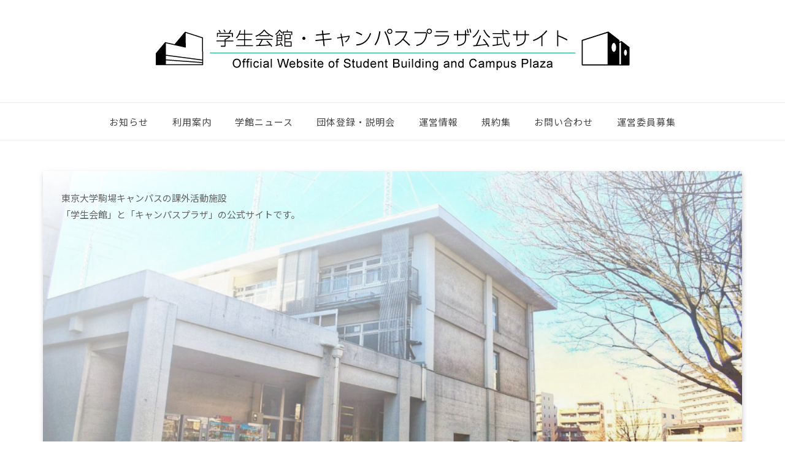

--- FILE ---
content_type: text/html; charset=UTF-8
request_url: https://www.gkuc.net/
body_size: 18273
content:
<!DOCTYPE html>
<html lang="ja">
<head>
<meta charset="UTF-8">
<meta name="viewport" content="width=device-width, initial-scale=1">
<link rel="profile" href="http://gmpg.org/xfn/11">
<link rel="pingback" href="https://www.gkuc.net/xmlrpc.php">

<title>学生会館・キャンパスプラザ公式サイト &#8211; 東京大学駒場キャンパスの学生施設　学生会館とキャンパスプラザの公式サイトです。</title>
<meta name='robots' content='max-image-preview:large' />
	<style>img:is([sizes="auto" i], [sizes^="auto," i]) { contain-intrinsic-size: 3000px 1500px }</style>
	<link rel='dns-prefetch' href='//fonts.googleapis.com' />
<link rel='stylesheet' id='wp-block-library-css' href='https://www.gkuc.net/wp-includes/css/dist/block-library/style.min.css?ver=6.8.3' type='text/css' media='all' />
<style id='classic-theme-styles-inline-css' type='text/css'>
/*! This file is auto-generated */
.wp-block-button__link{color:#fff;background-color:#32373c;border-radius:9999px;box-shadow:none;text-decoration:none;padding:calc(.667em + 2px) calc(1.333em + 2px);font-size:1.125em}.wp-block-file__button{background:#32373c;color:#fff;text-decoration:none}
</style>
<style id='global-styles-inline-css' type='text/css'>
:root{--wp--preset--aspect-ratio--square: 1;--wp--preset--aspect-ratio--4-3: 4/3;--wp--preset--aspect-ratio--3-4: 3/4;--wp--preset--aspect-ratio--3-2: 3/2;--wp--preset--aspect-ratio--2-3: 2/3;--wp--preset--aspect-ratio--16-9: 16/9;--wp--preset--aspect-ratio--9-16: 9/16;--wp--preset--color--black: #000000;--wp--preset--color--cyan-bluish-gray: #abb8c3;--wp--preset--color--white: #ffffff;--wp--preset--color--pale-pink: #f78da7;--wp--preset--color--vivid-red: #cf2e2e;--wp--preset--color--luminous-vivid-orange: #ff6900;--wp--preset--color--luminous-vivid-amber: #fcb900;--wp--preset--color--light-green-cyan: #7bdcb5;--wp--preset--color--vivid-green-cyan: #00d084;--wp--preset--color--pale-cyan-blue: #8ed1fc;--wp--preset--color--vivid-cyan-blue: #0693e3;--wp--preset--color--vivid-purple: #9b51e0;--wp--preset--gradient--vivid-cyan-blue-to-vivid-purple: linear-gradient(135deg,rgba(6,147,227,1) 0%,rgb(155,81,224) 100%);--wp--preset--gradient--light-green-cyan-to-vivid-green-cyan: linear-gradient(135deg,rgb(122,220,180) 0%,rgb(0,208,130) 100%);--wp--preset--gradient--luminous-vivid-amber-to-luminous-vivid-orange: linear-gradient(135deg,rgba(252,185,0,1) 0%,rgba(255,105,0,1) 100%);--wp--preset--gradient--luminous-vivid-orange-to-vivid-red: linear-gradient(135deg,rgba(255,105,0,1) 0%,rgb(207,46,46) 100%);--wp--preset--gradient--very-light-gray-to-cyan-bluish-gray: linear-gradient(135deg,rgb(238,238,238) 0%,rgb(169,184,195) 100%);--wp--preset--gradient--cool-to-warm-spectrum: linear-gradient(135deg,rgb(74,234,220) 0%,rgb(151,120,209) 20%,rgb(207,42,186) 40%,rgb(238,44,130) 60%,rgb(251,105,98) 80%,rgb(254,248,76) 100%);--wp--preset--gradient--blush-light-purple: linear-gradient(135deg,rgb(255,206,236) 0%,rgb(152,150,240) 100%);--wp--preset--gradient--blush-bordeaux: linear-gradient(135deg,rgb(254,205,165) 0%,rgb(254,45,45) 50%,rgb(107,0,62) 100%);--wp--preset--gradient--luminous-dusk: linear-gradient(135deg,rgb(255,203,112) 0%,rgb(199,81,192) 50%,rgb(65,88,208) 100%);--wp--preset--gradient--pale-ocean: linear-gradient(135deg,rgb(255,245,203) 0%,rgb(182,227,212) 50%,rgb(51,167,181) 100%);--wp--preset--gradient--electric-grass: linear-gradient(135deg,rgb(202,248,128) 0%,rgb(113,206,126) 100%);--wp--preset--gradient--midnight: linear-gradient(135deg,rgb(2,3,129) 0%,rgb(40,116,252) 100%);--wp--preset--font-size--small: 13px;--wp--preset--font-size--medium: 20px;--wp--preset--font-size--large: 36px;--wp--preset--font-size--x-large: 42px;--wp--preset--spacing--20: 0.44rem;--wp--preset--spacing--30: 0.67rem;--wp--preset--spacing--40: 1rem;--wp--preset--spacing--50: 1.5rem;--wp--preset--spacing--60: 2.25rem;--wp--preset--spacing--70: 3.38rem;--wp--preset--spacing--80: 5.06rem;--wp--preset--shadow--natural: 6px 6px 9px rgba(0, 0, 0, 0.2);--wp--preset--shadow--deep: 12px 12px 50px rgba(0, 0, 0, 0.4);--wp--preset--shadow--sharp: 6px 6px 0px rgba(0, 0, 0, 0.2);--wp--preset--shadow--outlined: 6px 6px 0px -3px rgba(255, 255, 255, 1), 6px 6px rgba(0, 0, 0, 1);--wp--preset--shadow--crisp: 6px 6px 0px rgba(0, 0, 0, 1);}:where(.is-layout-flex){gap: 0.5em;}:where(.is-layout-grid){gap: 0.5em;}body .is-layout-flex{display: flex;}.is-layout-flex{flex-wrap: wrap;align-items: center;}.is-layout-flex > :is(*, div){margin: 0;}body .is-layout-grid{display: grid;}.is-layout-grid > :is(*, div){margin: 0;}:where(.wp-block-columns.is-layout-flex){gap: 2em;}:where(.wp-block-columns.is-layout-grid){gap: 2em;}:where(.wp-block-post-template.is-layout-flex){gap: 1.25em;}:where(.wp-block-post-template.is-layout-grid){gap: 1.25em;}.has-black-color{color: var(--wp--preset--color--black) !important;}.has-cyan-bluish-gray-color{color: var(--wp--preset--color--cyan-bluish-gray) !important;}.has-white-color{color: var(--wp--preset--color--white) !important;}.has-pale-pink-color{color: var(--wp--preset--color--pale-pink) !important;}.has-vivid-red-color{color: var(--wp--preset--color--vivid-red) !important;}.has-luminous-vivid-orange-color{color: var(--wp--preset--color--luminous-vivid-orange) !important;}.has-luminous-vivid-amber-color{color: var(--wp--preset--color--luminous-vivid-amber) !important;}.has-light-green-cyan-color{color: var(--wp--preset--color--light-green-cyan) !important;}.has-vivid-green-cyan-color{color: var(--wp--preset--color--vivid-green-cyan) !important;}.has-pale-cyan-blue-color{color: var(--wp--preset--color--pale-cyan-blue) !important;}.has-vivid-cyan-blue-color{color: var(--wp--preset--color--vivid-cyan-blue) !important;}.has-vivid-purple-color{color: var(--wp--preset--color--vivid-purple) !important;}.has-black-background-color{background-color: var(--wp--preset--color--black) !important;}.has-cyan-bluish-gray-background-color{background-color: var(--wp--preset--color--cyan-bluish-gray) !important;}.has-white-background-color{background-color: var(--wp--preset--color--white) !important;}.has-pale-pink-background-color{background-color: var(--wp--preset--color--pale-pink) !important;}.has-vivid-red-background-color{background-color: var(--wp--preset--color--vivid-red) !important;}.has-luminous-vivid-orange-background-color{background-color: var(--wp--preset--color--luminous-vivid-orange) !important;}.has-luminous-vivid-amber-background-color{background-color: var(--wp--preset--color--luminous-vivid-amber) !important;}.has-light-green-cyan-background-color{background-color: var(--wp--preset--color--light-green-cyan) !important;}.has-vivid-green-cyan-background-color{background-color: var(--wp--preset--color--vivid-green-cyan) !important;}.has-pale-cyan-blue-background-color{background-color: var(--wp--preset--color--pale-cyan-blue) !important;}.has-vivid-cyan-blue-background-color{background-color: var(--wp--preset--color--vivid-cyan-blue) !important;}.has-vivid-purple-background-color{background-color: var(--wp--preset--color--vivid-purple) !important;}.has-black-border-color{border-color: var(--wp--preset--color--black) !important;}.has-cyan-bluish-gray-border-color{border-color: var(--wp--preset--color--cyan-bluish-gray) !important;}.has-white-border-color{border-color: var(--wp--preset--color--white) !important;}.has-pale-pink-border-color{border-color: var(--wp--preset--color--pale-pink) !important;}.has-vivid-red-border-color{border-color: var(--wp--preset--color--vivid-red) !important;}.has-luminous-vivid-orange-border-color{border-color: var(--wp--preset--color--luminous-vivid-orange) !important;}.has-luminous-vivid-amber-border-color{border-color: var(--wp--preset--color--luminous-vivid-amber) !important;}.has-light-green-cyan-border-color{border-color: var(--wp--preset--color--light-green-cyan) !important;}.has-vivid-green-cyan-border-color{border-color: var(--wp--preset--color--vivid-green-cyan) !important;}.has-pale-cyan-blue-border-color{border-color: var(--wp--preset--color--pale-cyan-blue) !important;}.has-vivid-cyan-blue-border-color{border-color: var(--wp--preset--color--vivid-cyan-blue) !important;}.has-vivid-purple-border-color{border-color: var(--wp--preset--color--vivid-purple) !important;}.has-vivid-cyan-blue-to-vivid-purple-gradient-background{background: var(--wp--preset--gradient--vivid-cyan-blue-to-vivid-purple) !important;}.has-light-green-cyan-to-vivid-green-cyan-gradient-background{background: var(--wp--preset--gradient--light-green-cyan-to-vivid-green-cyan) !important;}.has-luminous-vivid-amber-to-luminous-vivid-orange-gradient-background{background: var(--wp--preset--gradient--luminous-vivid-amber-to-luminous-vivid-orange) !important;}.has-luminous-vivid-orange-to-vivid-red-gradient-background{background: var(--wp--preset--gradient--luminous-vivid-orange-to-vivid-red) !important;}.has-very-light-gray-to-cyan-bluish-gray-gradient-background{background: var(--wp--preset--gradient--very-light-gray-to-cyan-bluish-gray) !important;}.has-cool-to-warm-spectrum-gradient-background{background: var(--wp--preset--gradient--cool-to-warm-spectrum) !important;}.has-blush-light-purple-gradient-background{background: var(--wp--preset--gradient--blush-light-purple) !important;}.has-blush-bordeaux-gradient-background{background: var(--wp--preset--gradient--blush-bordeaux) !important;}.has-luminous-dusk-gradient-background{background: var(--wp--preset--gradient--luminous-dusk) !important;}.has-pale-ocean-gradient-background{background: var(--wp--preset--gradient--pale-ocean) !important;}.has-electric-grass-gradient-background{background: var(--wp--preset--gradient--electric-grass) !important;}.has-midnight-gradient-background{background: var(--wp--preset--gradient--midnight) !important;}.has-small-font-size{font-size: var(--wp--preset--font-size--small) !important;}.has-medium-font-size{font-size: var(--wp--preset--font-size--medium) !important;}.has-large-font-size{font-size: var(--wp--preset--font-size--large) !important;}.has-x-large-font-size{font-size: var(--wp--preset--font-size--x-large) !important;}
:where(.wp-block-post-template.is-layout-flex){gap: 1.25em;}:where(.wp-block-post-template.is-layout-grid){gap: 1.25em;}
:where(.wp-block-columns.is-layout-flex){gap: 2em;}:where(.wp-block-columns.is-layout-grid){gap: 2em;}
:root :where(.wp-block-pullquote){font-size: 1.5em;line-height: 1.6;}
</style>
<link rel='stylesheet' id='bogo-css' href='https://www.gkuc.net/wp-content/plugins/bogo/includes/css/style.css?ver=3.9.1' type='text/css' media='all' />
<link rel='stylesheet' id='parent-style-css' href='https://www.gkuc.net/wp-content/themes/siteorigin-unwind/style.css?ver=6.8.3' type='text/css' media='all' />
<link rel='stylesheet' id='child-style-css' href='https://www.gkuc.net/wp-content/themes/unwind_child/style.css?ver=6.8.3' type='text/css' media='all' />
<link rel='stylesheet' id='siteorigin-unwind-style-css' href='https://www.gkuc.net/wp-content/themes/siteorigin-unwind/style.min.css?ver=1.9.18' type='text/css' media='all' />
<link rel='stylesheet' id='siteorigin-google-web-fonts-css' href='https://fonts.googleapis.com/css?family=Noto+Sans+JP%3Aregular%2C300&#038;ver=6.8.3#038;subset=japanese&#038;display=block' type='text/css' media='all' />
<script type="text/javascript" src="https://www.gkuc.net/wp-includes/js/jquery/jquery.min.js?ver=3.7.1" id="jquery-core-js"></script>
<script type="text/javascript" src="https://www.gkuc.net/wp-includes/js/jquery/jquery-migrate.min.js?ver=3.4.1" id="jquery-migrate-js"></script>
<link rel="https://api.w.org/" href="https://www.gkuc.net/wp-json/" /><link rel="alternate" title="JSON" type="application/json" href="https://www.gkuc.net/wp-json/wp/v2/pages/17" /><link rel="canonical" href="https://www.gkuc.net/" />
<link rel='shortlink' href='https://www.gkuc.net/' />
<link rel="alternate" title="oEmbed (JSON)" type="application/json+oembed" href="https://www.gkuc.net/wp-json/oembed/1.0/embed?url=https%3A%2F%2Fwww.gkuc.net%2F" />
<link rel="alternate" title="oEmbed (XML)" type="text/xml+oembed" href="https://www.gkuc.net/wp-json/oembed/1.0/embed?url=https%3A%2F%2Fwww.gkuc.net%2F&#038;format=xml" />
<link rel="alternate" href="https://www.gkuc.net/en/" hreflang="en-US" />
<link rel="alternate" href="https://www.gkuc.net/" hreflang="ja" />
				<style type="text/css" id="siteorigin-unwind-settings-custom" data-siteorigin-settings="true">
					/* style */ body,button,input,select,textarea { font-family: "Noto Sans JP", sans-serif; font-weight: normal;  } h1,h2,h3,h4,h5,h6 { color: #444444; font-family: "Noto Sans JP", sans-serif; font-weight: 300;  } blockquote { border-left: 3px solid #3aaa76; }  table { font-family: "Noto Sans JP", sans-serif; font-weight: normal;  } table thead th { color: #444444; } .button,#page #infinite-handle span button,button,input[type=button],input[type=reset],input[type=submit],.woocommerce #respond input#submit,.woocommerce a.button,.woocommerce button.button,.woocommerce input.button,.woocommerce.single-product .cart button { color: #444444; font-family: "Noto Sans JP", sans-serif; font-weight: normal;  } .button:hover,#page #infinite-handle span button:hover,button:hover,input[type=button]:hover,input[type=reset]:hover,input[type=submit]:hover,.woocommerce #respond input#submit:hover,.woocommerce a.button:hover,.woocommerce button.button:hover,.woocommerce input.button:hover,.woocommerce.single-product .cart button:hover { border-color: #3aaa76; color: #3aaa76; } .button:active,#page #infinite-handle span button:active,.button:focus,#page #infinite-handle span button:focus,button:active,button:focus,input[type=button]:active,input[type=button]:focus,input[type=reset]:active,input[type=reset]:focus,input[type=submit]:active,input[type=submit]:focus,.woocommerce #respond input#submit:active,.woocommerce #respond input#submit:focus,.woocommerce a.button:active,.woocommerce a.button:focus,.woocommerce button.button:active,.woocommerce button.button:focus,.woocommerce input.button:active,.woocommerce input.button:focus,.woocommerce.single-product .cart button:active,.woocommerce.single-product .cart button:focus { border-color: #3aaa76; color: #3aaa76; }   a { color: #3aaa76; } a:hover,a:focus { color: #8fbfbd; } .main-navigation > div ul ul a { font-family: "Noto Sans JP", sans-serif; font-weight: normal;  } .main-navigation > div li a { font-family: "Noto Sans JP", sans-serif; font-weight: normal;  } .main-navigation > div li:hover > a,.main-navigation > div li.focus > a { color: #444444; }    #mobile-navigation ul li a { font-family: "Noto Sans JP", sans-serif; font-weight: normal;  }   .comment-navigation a:hover,.posts-navigation a:hover,.post-navigation a:hover { border-color: #3aaa76; color: #3aaa76; } .posts-navigation .nav-links,.comment-navigation .nav-links { font-family: {"font":"Noto Sans JP","webfont":true,"category":"sans-serif","variant":"regular","subset":"japanese"} !important; }  .pagination .page-numbers:hover { background: #3aaa76; border-color: #3aaa76; }  .pagination .current { background: #3aaa76; border-color: #3aaa76; } .pagination .next,.pagination .prev { font-family: "Noto Sans JP", sans-serif; font-weight: normal;  } .post-navigation { font-family: "Noto Sans JP", sans-serif; font-weight: normal;  }  .post-navigation a:hover { color: #3aaa76; } .post-navigation a .sub-title { font-family: "Noto Sans JP", sans-serif; font-weight: normal;  } .breadcrumbs,.woocommerce .woocommerce-breadcrumb { font-family: "Noto Sans JP", sans-serif; font-weight: normal;  } .breadcrumbs a,.woocommerce .woocommerce-breadcrumb a { color: #444444; } .breadcrumbs a:hover,.woocommerce .woocommerce-breadcrumb a:hover { color: #3aaa76; }    #secondary .widget a:hover,#colophon .widget a:hover,#masthead-widgets .widget a:hover { color: #3aaa76; }   .widget_categories a:hover { color: #444444; } .widget #wp-calendar caption { color: #444444; font-family: "Noto Sans JP", sans-serif; font-weight: normal;  } .calendar_wrap .wp-calendar-nav a { color: #3aaa76; } .calendar_wrap .wp-calendar-nav a:hover { color: #8fbfbd; }   .recent-posts-extended h3 a:hover { color: #444444; }    #page .widget_tag_cloud a:hover { background: #3aaa76; border-color: #3aaa76; } #masthead { margin-bottom: 50px; }    #masthead .site-branding { padding: 30px 0; } #masthead .site-branding .site-title { font-family: "Noto Sans JP", sans-serif; font-weight: normal;  } #masthead .site-branding .site-title a { color: #444444; } .header-design-4 #masthead .site-branding { padding: calc( 30px / 2) 0; } #masthead #masthead-widgets { margin: 30px auto; } #fullscreen-search h3 { font-family: "Noto Sans JP", sans-serif; font-weight: normal;  }    .entry-meta { font-family: "Noto Sans JP", sans-serif; font-weight: normal;  }  .entry-meta span a:hover { color: #3aaa76; } .entry-title { color: #444444; }  .more-link-wrapper .more-text { color: #444444; font-family: "Noto Sans JP", sans-serif; font-weight: normal;  } .more-link:hover .more-text { border: 2px solid #3aaa76; color: #3aaa76; }   .page-links .post-page-numbers:hover,.page-links .post-page-numbers.current { border-color: #3aaa76; color: #3aaa76; }   .blog-layout-grid .archive-entry .entry-thumbnail .thumbnail-meta a,.blog-layout-grid .archive-entry .entry-thumbnail .thumbnail-meta span { font-family: "Noto Sans JP", sans-serif; font-weight: normal;  } .blog-layout-grid .archive-entry .more-link .more-text { color: #3aaa76; font-family: "Noto Sans JP", sans-serif; font-weight: normal;  }  .blog-layout-masonry .archive-entry .entry-thumbnail .thumbnail-meta a,.blog-layout-masonry .archive-entry .entry-thumbnail .thumbnail-meta span { font-family: "Noto Sans JP", sans-serif; font-weight: normal;  } .blog-layout-masonry .archive-entry .more-link .more-text { color: #3aaa76; font-family: "Noto Sans JP", sans-serif; font-weight: normal;  }  .blog-layout-alternate .archive-entry .entry-thumbnail .thumbnail-meta a,.blog-layout-alternate .archive-entry .entry-thumbnail .thumbnail-meta span { font-family: "Noto Sans JP", sans-serif; font-weight: normal;  } .blog-layout-alternate .archive-entry .entry-content .more-link .more-text { color: #3aaa76; font-family: "Noto Sans JP", sans-serif; font-weight: normal;  }  .blog-layout-offset .archive-entry .entry-header .entry-time { font-family: "Noto Sans JP", sans-serif; font-weight: normal;  }  .blog-layout-offset .archive-entry .entry-offset a { color: #444444; }  .archive .container > .page-header,.search .container > .page-header { margin-bottom: 50px; } .archive .container > .page-header .page-title,.search .container > .page-header .page-title { font-family: "Noto Sans JP", sans-serif; font-weight: normal;  } .page-title { color: #444444; }     .author-box .author-description .post-author-title a { color: #444444; }   .portfolio-filter-terms button:hover { color: #444444; } .portfolio-filter-terms button.active { border-bottom: 2px solid #444444; color: #444444; }  .archive-project .entry-title { color: #444444; } .archive-project .entry-divider { border: solid #444444 1px; } .archive-project .entry-project-type { font-family: "Noto Sans JP", sans-serif; font-weight: normal;  } .jetpack-portfolio-shortcode .portfolio-entry-title a { color: #444444; }  .jetpack-portfolio-shortcode .portfolio-entry-meta { font-family: "Noto Sans JP", sans-serif; font-weight: normal;  }  .jetpack-portfolio-shortcode .portfolio-entry-meta a:hover { color: #3aaa76; }  .comment-list li.comment .author { color: #444444; } .comment-list li.comment .author a { color: #444444; }   .comment-list li.comment .comment-reply-link { color: #444444; font-family: "Noto Sans JP", sans-serif; font-weight: normal;  } .comment-list li.comment .comment-reply-link:hover { color: #3aaa76; } .comment-reply-title #cancel-comment-reply-link { font-family: "Noto Sans JP", sans-serif; font-weight: normal;  } .comment-reply-title #cancel-comment-reply-link:hover { color: #3aaa76; } #commentform label { color: #444444; }  #commentform .comment-notes a:hover,#commentform .logged-in-as a:hover { color: #444444; }    #colophon .site-info a:hover { color: #444444; }  .site-content #jp-relatedposts .jp-relatedposts-items .jp-relatedposts-post h4 a { color: #444444; }   .flexslider.featured-posts-slider .featured-posts-slides .featured-post-slide .slide-content .entry-button .button:hover,.flexslider.featured-posts-slider .featured-posts-slides .featured-post-slide .slide-content .entry-button #page #infinite-handle span button:hover,#page #infinite-handle span .flexslider.featured-posts-slider .featured-posts-slides .featured-post-slide .slide-content .entry-button button:hover { color: #444444; }@media screen and (max-width: 768px) { .main-navigation .menu-toggle { display: block; } .main-navigation > div, .main-navigation > div ul, .main-navigation .shopping-cart { display: none; } } @media screen and (min-width: 769px) { #mobile-navigation { display: none !important; } .main-navigation > div ul { display: block; } .main-navigation .shopping-cart { display: inline-block; } .main-navigation .menu-toggle { display: none; } }				</style>
				<link rel="icon" href="https://www.gkuc.net/img/cropped-logo_green-1-32x32.png" sizes="32x32" />
<link rel="icon" href="https://www.gkuc.net/img/cropped-logo_green-1-192x192.png" sizes="192x192" />
<link rel="apple-touch-icon" href="https://www.gkuc.net/img/cropped-logo_green-1-180x180.png" />
<meta name="msapplication-TileImage" content="https://www.gkuc.net/img/cropped-logo_green-1-270x270.png" />
<meta name="keywords" content="学生会館,キャンパスプラザ,学館,キャンプラ" lang="ja">
<meta name="google-site-verification" content="nkSR3jh4TQRzbjaPOUZDN05YLnrG77mNzUdWWhg5K7E" />		<style type="text/css" id="wp-custom-css">
			/* 目安箱のロールアウト部分 */
.meyasubako .su-spoiler-title:focus {
	outline: none;
}
.meyasubako .su-spoiler-title{
	border-bottom: 2px dotted #24c48a;
	color: #000000;
	font-size: 16px !important;
	line-height: 1.7em !important;
	margin-top: -20px
}
.su-spoiler-title:hover{
	color: #ffc0cb;
}
.meyasubako .su-spoiler-content{
	background: #f5f5f5;
	border-left: 4px solid #24c48a;
	padding: 18px 25px;
	font-size: 16px;
	margin: 4px;
}

/* 目安箱のテキスト */
.meyasubako h3{
	padding-top: 30px
}
.meyasubako h6{
	padding-top: 15px;
	font-size: 18px
}

/*運営委委員募集ページ */
.test .su-spoiler-title{
	border-bottom: 1px dotted #909090;
	border-left: 8px solid #24c483;
	color: #606060;
	font-size: 20px !important;
	line-height: 1.7em !important;
	margin-top: -5px
}
.test .su-spoiler-content{
	border-left: 2px dotted #24c483;
	padding: 18px 25px;
	font-size: 16px;
	margin: 10px 3px;
}
.test .su-spoiler-title:focus {
	outline: none;
}
/*スライドショー設定*/
@keyframes image_anime {
  0% {
    background-image: url(/img/gk_garden_scaled_2.png);
  }
  30% {
    background-image:url(/img/gk_scaled_2.png);
  }
  70% {
    background-image:url(/img/cp_scaled_2.png);
  }
	100% {
    background-image: url(/img/gk_garden_scaled_2.png);
  }
}
#top-img{
	animation: image_anime 20s ease-in infinite;
}

/*部局の見出し*/
.bukyoku {
	border-bottom: 2px solid #aae5cf;
}

/*「学生会館運営費について」の横スクロール*/
@media screen and (max-width: 460px) {
	body{
		overflow-x: hidden
	}
	.scroll-x th{
		width: 200px;
		white-space: nowrap;
	}
	.scroll-x td{
		width: 150px;
		white-space: nowrap;
	}
}

@media screen and (min-width: 461px) and (max-width: 768px) {
	body{
		overflow-x: hidden
	}
	.scroll-x th{
		width: 300px;
		white-space: nowrap;
	}
	.scroll-x td{
		width: 300px;
		white-space: nowrap;
	}
}
	
@media screen and (min-width: 769px) {
	body{
		overflow-x: hidden
	}
	.scroll-x th{
		width: 300px;
		white-space: nowrap;
	}
	.scroll-x td{
		width: 300px;
		white-space: nowrap;
	}
}		</style>
		</head>

<body class="home wp-singular page-template-default page page-id-17 wp-theme-siteorigin-unwind wp-child-theme-unwind_child ja metaslider-plugin css3-animations header-design-3 no-js page-layout-default page-layout-hide-masthead page-layout-hide-footer-widgets sticky-menu sidebar">

<div id="page" class="hfeed site">
	<a class="skip-link screen-reader-text" href="#content">コンテンツへスキップ</a>

			<header id="masthead" class="site-header">

			
			
	<div class="container">
		<div class="site-branding">
			<a href="https://www.gkuc.net/" rel="home">
			<span class="screen-reader-text">ホーム</span><img width="800" height="100" src="https://www.gkuc.net/img/white_je.png" class="attachment-full size-full" alt="" decoding="async" fetchpriority="high" srcset="https://www.gkuc.net/img/white_je.png 800w, https://www.gkuc.net/img/white_je-300x38.png 300w, https://www.gkuc.net/img/white_je-768x96.png 768w" sizes="(max-width: 800px) 100vw, 800px" loading="eager" /></a>					</div><!-- .site-branding -->
	</div><!-- .container -->

<div class="main-navigation-bar sticky-bar sticky-menu">
	<div class="container">
			<nav id="site-navigation" class="main-navigation">
							<button id="mobile-menu-button" class="menu-toggle" aria-controls="primary-menu" aria-expanded="false">				<svg version="1.1" class="svg-icon-menu" xmlns="http://www.w3.org/2000/svg" xmlns:xlink="http://www.w3.org/1999/xlink" width="27" height="32" viewBox="0 0 27 32">
					<path d="M27.429 24v2.286q0 0.464-0.339 0.804t-0.804 0.339h-25.143q-0.464 0-0.804-0.339t-0.339-0.804v-2.286q0-0.464 0.339-0.804t0.804-0.339h25.143q0.464 0 0.804 0.339t0.339 0.804zM27.429 14.857v2.286q0 0.464-0.339 0.804t-0.804 0.339h-25.143q-0.464 0-0.804-0.339t-0.339-0.804v-2.286q0-0.464 0.339-0.804t0.804-0.339h25.143q0.464 0 0.804 0.339t0.339 0.804zM27.429 5.714v2.286q0 0.464-0.339 0.804t-0.804 0.339h-25.143q-0.464 0-0.804-0.339t-0.339-0.804v-2.286q0-0.464 0.339-0.804t0.804-0.339h25.143q0.464 0 0.804 0.339t0.339 0.804z"></path>
				</svg>
			</button>
				<div class="menu-%e6%97%a5%e6%9c%ac%e8%aa%9e%e3%83%a1%e3%83%8b%e3%83%a5%e3%83%bc-container"><ul id="primary-menu" class="menu"><li class="notice menu-item menu-item-type-post_type menu-item-object-page menu-item-1050"><a href="https://www.gkuc.net/notice/">お知らせ</a></li>
<li class="guide menu-item menu-item-type-post_type menu-item-object-page menu-item-191"><a href="https://www.gkuc.net/guide/">利用案内</a></li>
<li class="gknews menu-item menu-item-type-post_type menu-item-object-page menu-item-4195"><a href="https://www.gkuc.net/gknews/">学館ニュース</a></li>
<li class="gkrc menu-item menu-item-type-post_type menu-item-object-page menu-item-4155"><a href="https://www.gkuc.net/gkrc/">団体登録・説明会</a></li>
<li class="info menu-item menu-item-type-post_type menu-item-object-page menu-item-84"><a href="https://www.gkuc.net/info/">運営情報</a></li>
<li class="terms menu-item menu-item-type-post_type menu-item-object-page menu-item-195"><a href="https://www.gkuc.net/terms/">規約集</a></li>
<li class="contact menu-item menu-item-type-post_type menu-item-object-page menu-item-245"><a href="https://www.gkuc.net/contact/">お問い合わせ</a></li>
<li><a href="https://www.gkuc.net/wanted/">運営委員募集</a></li>
</ul></div>			</nav><!-- #site-navigation -->
	<div id="mobile-navigation"></div>
		</div>
</div><!-- .main-navigation-bar -->

		</header><!-- #masthead -->
	
	<div id="content" class="site-content">
		<div class="container">
							<div id=top-header-wrapper>
		      <div id="top-img">
		    		<p>東京大学駒場キャンパスの課外活動施設<br>「学生会館」と「キャンパスプラザ」<br class="sp_br">の公式サイトです。</p>
					</div>
		    </div>
			
	
	<div id="primary" class="content-area">
		<main id="main" class="site-main">

			
<article id="post-17" class="post-17 page type-page status-publish ja post">
	
	<div class="entry-content">
		
<h2 class="wp-block-heading top-page-header">開館日程</h2>


<div class="gk_calendar">
<iframe class="calendarFrame" src="https://app.gkuc.net/osmat/embed" frameborder="0" width="100%" marginheight="0" marginwidth="0" scrolling="no"></iframe><br />
<script src="https://cdnjs.cloudflare.com/ajax/libs/iframe-resizer/4.2.11/iframeResizer.min.js"></script><br />
<script>iFrameResize({}, '.calendarFrame')</script>
</div>



<h2 class="wp-block-heading"><a href="https://www.gkuc.net/notice/">お知らせ</a></h2>



<ul class="wp-block-list">
<li>学生会館運営委員会からのお知らせを掲載した『学館ニュース』をぜひご確認ください。詳しくは<a href="https://www.gkuc.net/gknews/" data-type="link" data-id="https://www.gkuc.net/gknews/">こちら</a>をご覧ください。</li>



<li>第2音楽練習室は開館時間の間、個人用音楽練習室として常時開放しております。詳しくは<a href="https://www.gkuc.net/guide/common-use-room/" data-type="URL" data-id="https://www.gkuc.net/guide/common-use-room/">こちら</a>をご覧ください。</li>
</ul>



<h2 class="wp-block-heading">更新情報</h2>


<div style="width: 100%; height: 70vh; overflow-y: scroll; border: 1px #EBEBEB solid; padding-inline: 6px;">
<ul>
<li>2026.1.14 劇団早寝早起きによる公演等特別使用について公示しました。詳しくは<a href="https://www.gkuc.net/notice/public-notice-special-use/">こちら</a>をご覧ください。</li>
<li>2026.1.10 劇団早寝早起きによる公演等特別使用について公示しました。詳しくは<a href="https://www.gkuc.net/notice/public-notice-special-use/">こちら</a>をご覧ください。</li>
<li>2026.1.8 学館ニュース&#8217;26年1月号を掲載しました。詳しくは<a href="https://www.gkuc.net/gknews/26_1/">こちら</a>をご覧ください。</li>
<li>2025.12.26 2026年1月のLED化工事について掲載しました。詳しくは<a href="https://www.gkuc.net/notice/2026%e5%b9%b41%e6%9c%88%e3%81%aeled%e5%8c%96%e5%b7%a5%e4%ba%8b%e3%81%ab%e3%81%a4%e3%81%84%e3%81%a6/">こちら</a>をご覧ください。</li>
<li>2025.12.9 学館ニュース&#8217;25年12月号を掲載しました。詳しくは<a href="https://www.gkuc.net/gknews/25_12">こちら</a>をご覧ください。</li>
<li>2025.12.5 STUDY FOR TWO 東京大学支部による特別使用申請について公示しました。詳しくは<a href="https://www.gkuc.net/notice/public-notice-special-use/">こちら</a>をご覧ください。</li>
<li>2025.12.5 2025年度第2回説明会アンケートに対する回答を公開しました。詳しくは<a href="https://www.gkuc.net/notice/2025-2_liaison_commitee_reply/">こちら</a>をご覧ください。</li>
<li>2025.11.27 劇集団Kurehaによる公演等特別使用について公示しました。詳しくは<a href="https://www.gkuc.net/notice/public-notice-special-use/">こちら</a>をご覧ください。</li>
<li>2025.11.11 東京大学教養学部多文化交流施設協議会のオブザーバーを公募について公示しました。詳しくは<a href="https://www.gkuc.net/notice/public-notice/">こちら</a>をご覧ください。</li>
<li>2025.11.11 劇集団Kurehaによる公演等特別使用について公示しました。詳しくは<a href="https://www.gkuc.net/notice/public-notice-special-use/">こちら</a>をご覧ください。</li>
<li>2025.11.10 学館ニュース&#8217;25年11月号②を掲載しました。詳しくは<a href="https://www.gkuc.net/gknews/25_11_2">こちら</a>をご覧ください。</li>
<li>2025.11.1 学館ニュース&#8217;25年11月号を掲載しました。詳しくは<a href="https://www.gkuc.net/gknews/25_11">こちら</a>をご覧ください。</li>
<li>2025.10.10 オリエンテーション委員会外部認証職について公示しました。詳しくは<a href="https://www.gkuc.net/notice/public-notice/">こちら</a>をご覧ください。</li>
<li>2025.10.4 学館ニュース&#8217;25年10月号を掲載しました。詳しくは<a href="https://www.gkuc.net/gknews/25_10">こちら</a>をご覧ください。</li>
<li>2025.10.2 オリエンテーション委員会外部認証職について公示しました。詳しくは<a href="https://www.gkuc.net/notice/public-notice/">こちら</a>をご覧ください。</li>
<li>2025.9.13 第76期駒場祭委員会による特別使用申請について公示しました。詳しくは<a style="font-size: revert;" href="https://www.gkuc.net/notice/public-notice-special-use/" target="_blank" rel="noopener">こちら</a>をご覧ください。</li>
<li>2025.9.8 第76期駒場祭委員会による特別使用申請について公示しました。詳しくは<a style="font-size: revert;" href="https://www.gkuc.net/notice/public-notice-special-use/" target="_blank" rel="noopener">こちら</a>をご覧ください。</li>
<li>2025.9.6 学館ニュース25&#8217;9月号を掲載しました。詳しくは<a href="https://www.gkuc.net/gknews/25_9">こちら</a>をご覧ください。</li>
<li>2025.9.1 2025年度後期事前登録を開始しました。詳しくは<a href="https://www.gkuc.net/guide/registration/">こちら</a>をご覧ください。</li>
<li>2025.8.29 第76期駒場祭委員会による特別使用申請について公示しました。詳しくは<a style="font-size: revert;" href="https://www.gkuc.net/notice/public-notice-special-use/" target="_blank" rel="noopener">こちら</a>をご覧ください。</li>
<li> 2025.8.15 第76期駒場祭委員会による特別使用申請について公示しました。詳しくは<a style="font-size: revert;" href="https://www.gkuc.net/notice/public-notice-special-use/" target="_blank" rel="noopener">こちら</a>をご覧ください。</li>
</ul>
<p> 本日2025年8月15日よりこちらの更新を再開します。</p>
<ul>
<li> 2025.2.28
<ul>
<li>学館ニュース&#8217;25年2月号②を掲載しました。詳しくは<a href="https://www.gkuc.net/gknews/25_2_2/">こちら</a>をご覧ください。</li>
<li>2025年度前期団体登録の受付を開始しました。詳しくは<a href="https://www.gkuc.net/guide/registration/">こちら</a>をご覧ください。</li>
<li>2025年度の会員証の使用申請の受付を開始しました。詳しくは<a href="https://www.gkuc.net/notice/kaiinsho/">こちら</a>をご覧ください。</li>
<li>2025年度のサークルロッカー・ポストの使用申請の受付を開始しました。詳しくは<a href="https://www.gkuc.net/guide/locker-post/">こちら</a>をご覧ください。</li>
<li>2025年5月の開館日程を公開しました。</li>
</ul>
</li>
<li>2025.2.12
<ul>
<li>学館ニュース&#8217;25年2月号を掲載しました。詳しくは<a href="https://www.gkuc.net/gknews/25_2/">こちら</a>をご覧ください。</li>
</ul>
</li>
<li>2025.1.22
<ul>
<li>学館ニュース&#8217;25年1月号を掲載しました。詳しくは<a href="https://www.gkuc.net/gknews/25_1/">こちら</a>をご覧ください。</li>
</ul>
</li>
<li>2024.12.2
<ul>
<li>2024年度第2回連絡委員会アンケートで寄せられたご意見に対する返信を公開しました。詳しくは<a href="https://www.gkuc.net/notice/2024-2_liaison_commitee_reply/" target="_blank" rel="noreferrer noopener">こちら</a>をご覧ください。</li>
</ul>
</li>
<li>2024.11.12
<ul>
<li>劇集団Kurehaによる特別使用申請について公示しました。詳しくは<a href="https://www.gkuc.net/notice/public-notice-special-use/" target="_blank" rel="noopener">こちら</a>をご覧ください。</li>
</ul>
</li>
<li>2024.11.10
<ul>
<li>学館ニュース&#8217;24年11月号を掲載しました。詳しくは<a href="https://www.gkuc.net/gknews/24_11/">こちら</a>をご覧ください。</li>
</ul>
</li>
<li>2024.10.8
<ul>
<li>駒場祭委員会による特別使用申請について公示しました。詳しくは<a href="https://www.gkuc.net/img/公示第A120002号.pdf">こちら</a>をご覧ください。</li>
<li>オリエンテーション委員会の外部認証職の選出結果について公示しました。詳しくは<a href="https://www.gkuc.net/img/公示第A120003号.pdf">こちら</a>をご覧ください。</li>
<li>オリエンテーション委員会の監査委員の選出結果について公示しました。詳しくは<a href="https://www.gkuc.net/img/公示第A120004号.pdf">こちら</a>をご覧ください。</li>
</ul>
</li>
<li>2024.9.30
<ul>
<li>劇団無頼感謝による特別使用申請について公示しました。詳しくは<a href="https://www.gkuc.net/img/SpecialUse_241108_1Mu.pdf">こちら</a> と <a href="https://www.gkuc.net/img/SpecialUse_241109_1Mu.pdf">こちら</a>をご覧ください。</li>
</ul>
</li>
<li>2024.9.21
<ul>
<li>オリエンテーション委員会の外部認証職の立候補期限延長について公示しました。詳しくは<a href="https://www.gkuc.net/img/%E5%85%AC%E7%A4%BA%E7%AC%ACA120001%E5%8F%B7.pdf">こちら</a>をご覧ください。</li>
</ul>
</li>
<li>2024.9.11
<ul>
<li>オリエンテーション委員会の外部認証職の選出について公示しました。詳しくは<a href="https://www.gkuc.net/img/%E5%85%AC%E7%A4%BA%E7%AC%ACA119007%E5%8F%B7.pdf">こちら</a>をご覧ください。</li>
</ul>
</li>
<li>2024.8.24
<ul>
<li>駒場祭委員会の特別使用申請について公示しました。詳しくは<a href="https://www.gkuc.net/img/公示A119006号.pdf">こちら</a>をご覧ください。</li>
</ul>
</li>
<li>2024.8.7
<ul>
<li>学館ニュース8月号を掲載しました。詳しくは<a href="https://www.gkuc.net/gknews/24_8/">こちら</a>をご覧ください。</li>
</ul>
</li>
<li>2024.7.30
<ul>
<li>学館ニュース7月号を掲載しました。詳しくは<a href="https://www.gkuc.net/gknews/24_7_2/">こちら</a>をご覧ください。</li>
<li>10月開館日程を公開しております。このページ上部の開館日程カレンダーをご覧ください。</li>
</ul>
</li>
<li>2024.7.19
<ul>
<li>劇団NUTS!の特別使用申請が許可されました。詳しくは<a href="https://www.gkuc.net/img/SpecialUse_240823_3Mu_OK.pdf">こちら</a>と<a href="https://www.gkuc.net/img/SpecialUse_240824_3Mu_OK.pdf">こちら</a>をご覧ください。</li>
</ul>
</li>
<li>2024.7.9
<ul>
<li>劇団NUTS!の特別使用申請について公示しました。詳しくは<a href="https://www.gkuc.net/img/SpecialUse_240823_3Mu_Re.pdf">こちら</a>をご覧ください。</li>
</ul>
</li>
<li>2024.7.8
<ul>
<li>劇団NUTS!の特別使用申請について公示しました。詳しくは<a href="https://www.gkuc.net/img/SpecialUse_240823_3M.pdf">こちら</a>をご覧ください。</li>
</ul>
</li>
<li>2024.6.28
<ul>
<li>駒場祭委員会の特別使用申請について公示しました。詳しくは<a href="https://www.gkuc.net/img/%E5%85%AC%E7%A4%BAA119005%E5%8F%B7.pdf">こちら</a>をご覧ください。</li>
</ul>
</li>
<li>2024.6.12
<ul>
<li>学館ニュース6月号を掲載しました。詳しくは<a href="https://www.gkuc.net/gknews/24_6/">こちら</a>をご覧ください。</li>
<li>9月開館日程を公開しました。このページ上部の開館日程カレンダーをご覧ください。</li>
</ul>
</li>
<li>2024.5.27
<ul>
<li>学館ニュース5月号②を掲載しました。詳しくは<a href="https://www.gkuc.net/gknews/24_5_2/">こちら</a>をご覧ください。</li>
</ul>
</li>
<li> 2024.5.10
<ul>
<li>第1回連絡委員会アンケートで寄せられたご意見に対する返信を公開しました。 詳しくは<a href="https://www.gkuc.net/notice/2024-1_liaison_commitee_reply/">こちら</a>をご覧ください。</li>
<li>学館ニュース5月号を掲載しました。詳しくは<a href="https://www.gkuc.net/gknews/24-5/">こちら</a>をご覧ください。</li>
</ul>
</li>
<li>2024.5.5
<ul>
<li>第74期駒場祭委員会委員選出結果について公示しました。詳しくは<a href="https://www.gkuc.net/img/%E5%85%AC%E7%A4%BAA119002%E5%8F%B7.pdf">こちら</a>をご覧ください。</li>
<li>五月祭委員会の特別使用申請について公示しました。詳しくは<a href="https://www.gkuc.net/img/%E5%85%AC%E7%A4%BAA119003%E5%8F%B7.pdf">こちら</a>をご覧ください。</li>
</ul>
</li>
<li> 2024.4.26
<ul>
<li>学館ニュース4月号②を掲載しました。詳しくは<a href="https://www.gkuc.net/gknews/24_4_2/">こちら</a>をご覧ください。</li>
</ul>
</li>
<li>2024.4.13
<ul>
<li>7月開館日程を公開しました。このページ上部の開館日程カレンダーをご覧ください。</li>
</ul>
</li>
<li>2024.4.12
<ul>
<li>第74期駒場祭委員会委員選出について公示しました。詳しくは<a href="https://www.gkuc.net/img/240412_第-A119001-号_駒場祭委員選出委員公示-1.pdf">こちら</a>をご覧ください。</li>
</ul>
</li>
<li> 2024.4.5
<ul>
<li>学館ニュース4月号を掲載しました。詳しくは<a href="https://www.gkuc.net/gknews/24-4/">こちら</a>をご覧ください。</li>
</ul>
</li>
<li>2024.4.2
<ul>
<li>2024年度サークルロッカー・サークルポストの割り振りについて公開しました。詳しくは<a href="https://www.gkuc.net/guide/2024post_allocation/">こちら</a>をご覧ください。</li>
</ul>
</li>
<li>2024.3.27
<ul>
<li>学館ニュースを掲載しました。詳しくは<a href="https://www.gkuc.net/gk_news/">こちら</a>をご覧ください。</li>
</ul>
</li>
<li>2024.3.18
<ul>
<li>2024年度サークルロッカー・サークルポスト使用申請について公開しました。詳しくは<a href="https://www.gkuc.net/guide/2024post/">こちら</a>をご覧ください。</li>
</ul>
</li>
<li> 2024.2.28
<ul>
<li>特別使用に関する公示を公開しました。詳しい日時、部屋、異議申請期間などは<a href="https://www.gkuc.net/notice/public-notice-special-use/">こちら</a>をご覧ください。</li>
</ul>
</li>
<li> 2024.2.27
<ul>
<li>特別使用に関する公示を公開しました。詳しい日時、部屋、異議申請期間などは<a href="https://www.gkuc.net/notice/public-notice-special-use/">こちら</a>をご覧ください。</li>
</ul>
</li>
<li> 2024.2.21
<ul>
<li>特別使用に関する公示を公開しました。詳しい日時、部屋、異議申請期間などは<a href="https://www.gkuc.net/notice/public-notice-special-use/">こちら</a>をご覧ください。</li>
<li>第3回連絡委員会アンケートで寄せられたご意見に対する返信を公開しました。 詳しくは<a href="https://www.gkuc.net/notice/2023-3_liaison_commitee_reply/">こちら</a>をご覧ください。</li>
</ul>
</li>
<li> 2024.2.3
<ul>
<li>2024年度連絡委員登録について公開しました。詳しくは<a href="https://www.gkuc.net/guide/contact2024/">こちら</a>をご覧ください。</li>
</ul>
</li>
<li> 2024.1.17
<ul>
<li>12月19日付の公示を更新しました。詳しくは<a href="https://www.gkuc.net/notice/public-notice/">こちら</a>をご覧ください。</li>
</ul>
</li>
<li> 2023.12.21
<ul>
<li>今年度多文化交流施設協議会の参加について公開しました。詳しくは<a href="https://www.gkuc.net/notice/cp_discussions/">こちら</a>をご覧ください。</li>
<li>特別使用規程改正後の特別使用について公開しました。詳しくは<a href="https://www.gkuc.net/guide/new_special-use/">こちら</a>をご覧ください。</li>
</ul>
</li>
<li> 2023.12.20
<ul>
<li>第2回連絡委員会アンケートの返信を公開しました。 詳しくは<a href="https://www.gkuc.net/notice/2023-2_liaison_commitee_reply/">こちら</a>をご覧ください。</li>
</ul>
</li>
<li> 2023.12.19
<ul>
<li>118期の規程改正を<a href="https://www.gkuc.net/terms/">規約集</a>に更新しました。</li>
<li>特別使用に関する公示を公開しました。詳しい日時、部屋、異議申請期間などは<a href="https://www.gkuc.net/notice/public-notice-special-use/">こちら</a>をご覧ください。</li>
</ul>
</li>
<li> 2023.12.05
<ul>
<li>118期議事録を<a href="https://www.gkuc.net/info/meeting/">学生会館運営委員会会議について</a>に更新しました。過去の議事録についても同じページをご覧ください。</li>
</ul>
</li>
<li> 2023.11.13
<ul>
<li>11月10日付の公示を更新しました。詳しくは<a href="https://www.gkuc.net/notice/public-notice/">こちら</a>をご覧ください。</li>
</ul>
</li>
<li> 2023.8.27
<ul>
<li>6月〜8月の会議の議事録を<a href="https://www.gkuc.net/info/meeting/">学生会館運営委員会会議について</a>に更新しました。過去の議事録についても同じページをご覧ください。</li>
</ul>
</li>
<li> 2023.6.18
<ul>
<li>4月末〜5月の会議の議事録を<a href="https://www.gkuc.net/info/meeting/">学生会館運営委員会会議について</a>に更新しました。過去の議事録についても同じページをご覧ください。</li>
<li>第一回連絡委員アンケートへの返信を公開いたしました。詳しくは<a href="https://www.gkuc.net/notice/2023-1_liaison_commitee_reply/">こちら</a>をご覧ください。</li>
</ul>
</li>
<li> 2023.4.20
<ul>
<li>23年度の会員証について概要を公開いたしました。詳しくは<a href="https://www.gkuc.net/notice/kaiinsho23/">こちら</a>をご覧ください。</li>
<li>2023年4月5日、8日、11日会議の議事録を<a href="https://www.gkuc.net/info/meeting/">学生会館運営委員会会議について</a>に更新しました。過去の議事録についても同じページをご覧ください。</li>
<li>23年度サークルロッカー・サークルポストについてページを更新しました。詳しくは<a href="https://www.gkuc.net/contact/2023post/">こちら</a>をご覧ください。</li>
</ul>
</li>
<li> 2023.4.6
<ul>
<li>23年度サークルロッカー・サークルポストについてページを更新しました。詳しくは<a href="https://www.gkuc.net/contact/2023post/">こちら</a>をご覧ください。</li>
<li>2023年3月17日、20日、26日会議の議事録を<a href="https://www.gkuc.net/info/meeting/">学生会館運営委員会会議について</a>に更新しました。過去の議事録についても同じページをご覧ください。</li>
</ul>
</li>
<li> 2023.3.22
<ul>
<li>特別使用に関する公示を公開しました。詳しい日時、部屋、異議申請期間などは<a href="https://www.gkuc.net/notice/public-notice-special-use/">こちら</a>をご覧ください。</li>
<li>2023年3月2日、9日、10日会議の議事録を<a href="https://www.gkuc.net/info/meeting/">学生会館運営委員会会議について</a>に更新しました。過去の議事録についても同じページをご覧ください。</li>
</ul>
</li>
<li> 2023.3.3
<ul>
<li>特別使用に関する公示を公開しました。詳しい日時、部屋、異議申請期間などは<a href="https://www.gkuc.net/notice/public-notice-special-use/">こちら</a>をご覧ください。</li>
<li>2023年2月12日、15日、17日、23日会議の議事録を<a href="https://www.gkuc.net/info/meeting/">学生会館運営委員会会議について</a>に更新しました。過去の議事録についても同じページをご覧ください。</li>
</ul>
</li>
<li> 2023.3.1
<ul>
<li>サークルロッカー・ポストの申請受付を開始しました。詳しくは<a href="https://www.gkuc.net/contact/2023post/">こちら</a>をご覧ください。</li>
</ul>
</li>
<li> 2023.2.27
<ul>
<li>共用部屋のピアノ調律について公開しました。詳しくは<a href="https://www.gkuc.net/notice/piano_tuning2023/">こちら</a>をご覧ください。</li>
</ul>
</li>
<li> 2023.2.20
<ul>
<li>特別使用に関する公示を公開しました。詳しい日時、部屋、異議申請期間などは<a href="https://www.gkuc.net/notice/public-notice-special-use/">こちら</a>をご覧ください。</li>
</ul>
</li>
<li> 2023.2.19
<ul>
<li>各種規程改定公示を<a href="https://www.gkuc.net/notice/public-notice/">こちら</a>に公開しました。詳しくは同ページをご覧ください </li>
</ul>
</li>
<li> 2023.2.18
<ul>
<li>共用部屋当日予約について<a href="https://www.gkuc.net/guide/common-use-room-restart/">共用部屋の貸出について</a>に公開しました。詳しくは同ページをご覧ください。</li>
<li>特別使用に関する公示を公開しました。詳しい日時、部屋、異議申請期間などは<a href="https://www.gkuc.net/notice/public-notice-special-use/">こちら</a>をご覧ください。</li>
</ul>
</li>
<li> 2023.2.16
<ul>
<li>2023年1月18日、2月6日会議の議事録を<a href="https://www.gkuc.net/info/meeting/">学生会館運営委員会会議について</a>に更新しました。過去の議事録についても同じページをご覧ください。</li>
</ul>
</li>
<li> 2023.2.13
<ul>
<li>2023年1月27日会議の議事録を<a href="https://www.gkuc.net/info/meeting/">学生会館運営委員会会議について</a>に更新しました。過去の議事録についても同じページをご覧ください。</li>
</ul>
</li>
<li> 2023.2.9
<ul>
<li>2023年1月10日・15日・21日会議の議事録を<a href="https://www.gkuc.net/info/meeting/">学生会館運営委員会会議について</a>に更新しました。過去の議事録についても同じページをご覧ください。</li>
</ul>
</li>
<li>2023. 1.23
<ul>
<li>2023年1月8日会議の議事録を<a href="https://www.gkuc.net/info/meeting/">学生会館運営委員会会議について</a>に更新しました。過去の議事録についても同じページをご覧ください。</li>
<li>2023年度連絡委員登録についてページを公開しました。細かい手順は<a href="https://www.gkuc.net/notice/2023%e5%b9%b4%e5%ba%a6%e9%80%a3%e7%b5%a1%e5%a7%94%e5%93%a1%e7%99%bb%e9%8c%b2/">こちら</a>からご確認ください。</li>
</ul>
</li>
<li>2023. 1.17
<ul>
<li>共用部屋についてのアンケートを<a href="https://www.gkuc.net/guide/common-use-room-restart/">共用部屋に貸出について</a>に公開しました。アンケートへのご協力をお願いいたします。</li>
</ul>
</li>
<li>2023. 1.12
<ul>
<li>2022年12月18日、30日会議の議事録を<a href="https://www.gkuc.net/info/meeting/">学生会館運営委員会会議について</a>に更新しました。過去の議事録についても同じページをご覧ください。</li>
</ul>
</li>
<li> 2023.1.8
<ul>
<li>2022年12月21日会議の議事録を<a href="https://www.gkuc.net/info/meeting/">学生会館運営委員会会議について</a>に更新しました。過去の議事録についても同じページをご覧ください。</li>
</ul>
</li>
<li>2022.12.27
<ul>
<li>2022年12月10日・14日会議の議事録を<a href="https://www.gkuc.net/info/meeting/">学生会館運営委員会会議について</a>に更新しました。過去の議事録についても同じページをご覧ください。</li>
</ul>
</li>
<li> 2022.12.21
<ul>
<li>2022年12月06日会議の議事録を<a href="https://www.gkuc.net/info/meeting/">学生会館運営委員会会議について</a>に更新しました。過去の議事録についても同じページをご覧ください。</li>
</ul>
</li>
<li> 2022.12.19
<ul>
<li>オリエンテーション委員選出結果を<a href="https://www.gkuc.net/notice/public-notice/">公示</a>に更新しました。</li>
</ul>
</li>
<li> 2022.12.14
<ul>
<li>2022年11月28日、30日会議の議事録を<a href="https://www.gkuc.net/info/meeting/">学生会館運営委員会会議について</a>に更新しました。過去の議事録についても同じページをご覧ください。</li>
<li>2022年度のサークルロッカー・ポストの割り振り状況を更新しました。<a href="https://www.gkuc.net/guide/2022post/">こちら</a>からご確認ください</li>
</ul>
</li>
<li> 2022.12.7
<ul>
<li>2022年連絡委員会のアンケートの返信を<a href="https://www.gkuc.net/notice/2022%E5%B9%B4%E9%80%A3%E7%B5%A1%E5%A7%94%E5%93%A1%E4%BC%9A%E3%81%AE%E3%82%A2%E3%83%B3%E3%82%B1%E3%83%BC%E3%83%88%E8%BF%94%E4%BF%A1/">こちら</a>に公開しました。</li>
</ul>
</li>
<li> 2022.12.6
<ul>
<li>2022年11月23日会議の議事録を<a href="https://www.gkuc.net/info/meeting/">学生会館運営委員会会議について</a>に更新しました。過去の議事録についても同じページをご覧ください。</li>
</ul>
</li>
<li>2022.12.5
<ul>
<li>オリエンテーション委員選出についてを<a href="https://www.gkuc.net/notice/public-notice/">公示</a>に更新しました。</li>
</ul>
</li>
<li>2022.11.30
<ul>
<li>2022年11月07日・15日会議の議事録を<a href="https://www.gkuc.net/info/meeting/">学生会館運営委員会会議について</a>に更新しました。過去の議事録についても同じページをご覧ください。</li>
</ul>
</li>
<li> 2022.11.23
<ul>
<li>2022年11月06日会議の議事録を<a href="https://www.gkuc.net/info/meeting/">学生会館運営委員会会議について</a>に更新しました。過去の議事録についても同じページをご覧ください。</li>
</ul>
</li>
<li> 2022.10.29
<ul>
<li>これまで学外者を伴う部室・共用部屋の利用には別途許可を必要としておりましたが、10月29日より不要となります。現在学内者のみでの活動の許可のみ得ている団体も、学外者を伴う活動が可能となります。窓口でも学外者の参加の有無は確認いたしません。許可メールの提示が必要な場合、「学内者のみでの活動の許可」のメールをご提示いただければ、学外者も参加していただけます。</li>
<li>また、活動許可において、これまで「部室での活動の許可」と「共用部屋での活動の許可」を区別しておりましたが、この区別を撤廃いたします。今後は「部室での活動の許可」のみ受けている団体も共用部屋申請が可能であり、また「共用部屋での活動の許可」のみ受けている団体も部室での活動が可能です。</li>
</ul>
</li>
<li> 2022.10.14
<ul>
<li>2022年09月24日・09月27日及び2022年09月30日会議の議事録を<a href="https://www.gkuc.net/info/meeting/">学生会館運営委員会会議について</a>に更新しました。過去の議事録についても同じページをご覧ください。</li>
</ul>
</li>
<li>2022.10.14
<ul>
<li>駒場祭備品特別使用公示について<a href="https://www.gkuc.net/notice/public-notice/">公示</a>に追加しました。</li>
</ul>
</li>
<li> 2022.10.12
<ul>
<li>2022年09月11日・09月14日及び2022年09月19日会議の議事録を<a href="https://www.gkuc.net/info/meeting/">学生会館運営委員会会議について</a>に更新しました。過去の議事録についても同じページをご覧ください。</li>
</ul>
</li>
<li> 2022.10.06
<ul>
<li>キャンパスプラザ施設等使用許可について<a href="https://www.gkuc.net/notice/public-notice/">公示</a>に追加しました。</li>
</ul>
</li>
<li>2022.09.18
<ul>
<li>
<p>【台風14号接近に伴う開館時間の変更について】<br />台風14号の関東接近に伴い、学生会館・キャンパスプラザの開館時間について以下の変更を検討しております。</p>
<p>9月19日(月)　【閉館時刻の繰上げ】<br />9月20日(火)　【開館時刻の繰下げ】または【終日閉館】</p>
<p>開館時間の変更についてのお知らせは以下の時刻に連絡委員宛メール・twitterにて配信される予定です。</p>
<p>・19日12:00頃…19日の閉館時刻について<br />・20日06:00頃…20日の開館時刻繰下げの有無について<br />・20日12:00まで…20日の開館時刻または終日閉館について</p>
<p>随時ご確認の上、団体内で周知していただきますようよろしくお願いいたします。</p>
<p>なお、閉館中は部室やロッカーの荷物の搬出入はできませんので、必要なものがある場合は、なるべく早く搬出しておくようお願いします。<br />また、閉館となった時間帯の共用部屋の予約については、キャンセル扱いとなります。</p>
<p>利用者の皆様にはご不便をおかけしますが、何卒よろしくお願いいたします。</p>
</li>
</ul>
</li>
<li> 2022.09.15
<ul>
<li>2022年08年31日・09月07日会議の議事録を<a href="https://www.gkuc.net/info/meeting/">学生会館運営委員会会議について</a>に更新しました。過去の議事録についても同じページをご覧ください。</li>
</ul>
</li>
<li> 2022.08.31
<ul class="top-page-notes">
<li>2022年08月15・19日会議の議事録、2022年08月24日会議の議事録、2022年08月30日会議の議事録を<a href="https://www.gkuc.net/info/meeting/">学生会館運営委員会会議について</a>に更新しました。過去の議事録についても同じページをご覧ください。</li>
</ul>
</li>
<li> 2022.08.31
<ul class="top-page-notes">
<li>2022年08月13日会議の議事録を<a href="https://www.gkuc.net/info/meeting/">学生会館運営委員会会議について</a>に更新しました。過去の議事録についても同じページをご覧ください。 </li>
</ul>
</li>
<li> 2022.08.31
<ul class="top-page-notes">
<li>ピアノ調律と音出し禁止のお知らせについてのお知らせは更新しました。<a href="https://www.gkuc.net/notice/">こちら</a>よりご覧ください。</li>
</ul>
</li>
<li> 2022.08.19
<ul class="top-page-notes">
<li>駒場祭自治団体特別使用についての公示は更新しました。<a href="https://www.gkuc.net/notice/public-notice/">こちら</a>よりご覧ください。</li>
</ul>
</li>
<li> 2022.07.29
<ul class="top-page-notes">
<li>2022年07月13・15日会議の議事録を<a href="https://www.gkuc.net/info/meeting/">学生会館運営委員会会議について</a>に更新しました。過去の議事録についても同じページをご覧ください。</li>
</ul>
</li>
<li> 2022.07.19
<ul class="top-page-notes">
<li>2022年06月22日・24日会議の議事録を<a href="https://www.gkuc.net/info/meeting/">学生会館運営委員会会議について</a>に更新しました。過去の議事録についても同じページをご覧ください。</li>
</ul>
</li>
<li>2022.07.16
<ul class="top-page-notes">
<li>7/25（月）よりキャンパスプラザA棟屋上を開館時間中は開放し、B棟屋上は引き続き予約制といたします。なお、屋上の使用について注意事項がいくつか更新があるため、詳しくは<a href="https://www.gkuc.net/guide/common-use-room-restart/">共用部屋の貸出について</a>、<a href="https://www.gkuc.net/guide/lobby/">ロビー利用について</a>をご覧ください。</li>
</ul>
</li>
<li>2022.07.14
<ul class="top-page-notes">
<li>2022年06月29日と2022年07月06日会議の議事録を<a href="https://www.gkuc.net/info/meeting/">学生会館運営委員会会議について</a>に公開しました。過去の議事録についても同じページをご覧ください。</li>
<li>利用案内のページでは取材申請について更新しました。詳しくは<a href="https://www.gkuc.net/guide/%e9%a4%a8%e5%86%85%e3%81%a7%e5%8f%96%e6%9d%90%e3%82%92%e8%a1%8c%e3%81%86%e9%9a%9b%e3%81%af/">こちら</a>より参照してください。</li>
</ul>
</li>
<li> 2022.07.05
<ul class="top-page-notes">
<li>2022年06月24日会議の議事録を<a href="https://www.gkuc.net/info/meeting/">学生会館運営委員会会議について</a>に公開しました。過去の議事録についても同じページをご覧ください。 </li>
</ul>
</li>
<li> 2022.06.29
<ul class="top-page-notes">
<li>2022年06月08日・12日会議の議事録と2022年06月19日会議の議事録を<a href="https://www.gkuc.net/info/meeting/">学生会館運営委員会会議について</a>に公開しました。過去の議事録についても同じページをご覧ください。</li>
</ul>
</li>
<li> 2022.06.20
<ul class="top-page-notes">
<li>諸団体会費一括納入制度に関する協定の発効について<br />東京大学教養学部学生自治会、東京大学教養学部学友会学生理事会、駒場祭委員会、東京大学教養学部オリエンテーション委員会及び当委員会の全権委員の署名により、2022年6月9日に「諸団体会費一括納入制度に関する協定」を改正したことをご報告いたします。<br />協定の詳細は<a href="https://www.gkuc.net/terms/">こちら</a>よりご参照ください。</li>
</ul>
</li>
<li> 2022.06.13
<ul class="top-page-notes">
<li>2022年5月10・11日会議の議事録、2022年5月22・24日会議の議事録、2022年5月29日会議の議事録、2022年6月4日会議の議事録を<a href="https://www.gkuc.net/info/meeting/">学生会館運営委員会会議について</a>に公開しました。過去の議事録についても同じページをご覧ください。</li>
</ul>
</li>
<li> 2022.06.08
<ul class="top-page-notes">
<li>活動計画書についての説明は更新しました。詳しくは<a href="https://www.gkuc.net/guide/common-use-room-restart/">共用部屋の貸出について</a>と<a href="https://www.gkuc.net/guide/room-restart/">部室利用について</a>をご覧ください。</li>
</ul>
</li>
<li> 2022.06.05
<ul class="top-page-notes">
<li>部室や共用部屋での活動に必要な活動計画書チェックリストから感染対策チェックリストに簡略化されました。詳しくは<a href="https://www.gkuc.net/guide/common-use-room-restart/">共用部屋の貸出について</a>と<a href="https://www.gkuc.net/guide/room-restart/">部室利用について</a>をご覧ください。</li>
</ul>
</li>
<li> 2022.05.31
<ul class="top-page-notes">
<li>団体利用向けの共用部屋の利用人数制限を2022/6/1(水)より緩和いたします。詳しくは<a href="https://www.gkuc.net/guide/common-use-room-restart/">共用部屋の貸出について</a>をご覧ください。</li>
<li>学生会館・キャンパスプラザでは2022/6/1(水)より特別使用制度を再開いたします。申請は<a href="https://docs.google.com/forms/d/e/1FAIpQLSfXv4ZU1fc7_R9_bFjRDS5fDHWFBEvb6ZMNzmGUO9BVKEUVxw/viewform?usp=sf_link">Googleフォーム</a>で受け付けております。申請期間や回数制限にご注意ください。<br />また特別使用制度の停止前からいくつか変更点がございますので、詳しくは「<a href="https://www.gkuc.net/guide/special-use/">特別使用</a>」のページにてご確認ください。</li>
</ul>
</li>
<li> 2022.05.30
<ul class="top-page-notes">
<li>2022年5月24日会議の議事録を<a href="https://www.gkuc.net/info/meeting/">学生会館運営委員会会議について</a>に公開しました。過去の議事録についても同じページをご覧ください。</li>
</ul>
</li>
<li> 2022.05.27
<ul class="top-page-notes">
<li>2022年5月11日会議の議事録及び2022年5月18日会議の議事録を<a href="https://www.gkuc.net/info/meeting/">学生会館運営委員会会議について</a>に公開しました。過去の議事録についても同じページをご覧ください。</li>
</ul>
</li>
</ul>
<ul>
<li> 2022.05.25
<ul>
<li>特別使用規程の改正について<a href="https://www.gkuc.net/notice/public-notice/">公示</a>に追加しました。</li>
</ul>
</li>
<li> 2022.05.25
<ul>
<li>教養部屋の予約制度についての要望とその返答を<a href="https://www.gkuc.net/contact/qanda/">目安箱のページ</a>に公開しました。</li>
</ul>
</li>
<li> 2022.05.17
<ul class="top-page-notes">
<li>2022年5月6日会議の議事録を<a href="https://www.gkuc.net/info/meeting/">学生会館運営委員会会議について</a>に公開しました。<br />過去の議事録についても同じページをご覧ください。</li>
</ul>
</li>
<li> 2022.05.13
<ul class="top-page-notes">
<li>2022年度優先使用申請は現在受付中、詳しくは<a href="https://www.gkuc.net/notice/yusen21/">22年度の優先使用申請について</a>をご覧ください。</li>
</ul>
</li>
<li> 2022.05.11
<ul class="top-page-notes">
<li>2022年4月27・29日の議事録を<a href="https://www.gkuc.net/info/meeting/">学生会館運営委員会会議について</a>に公開しました。<br />過去の議事録についても同じページをご覧ください。</li>
</ul>
</li>
<li> 2022.05.03
<ul class="top-page-notes">
<li>2022年3月26日・4月3日会議の議事録、2022年4月12・15日会議の議事録、2022年4月22日の議事録を<a href="https://www.gkuc.net/info/meeting/">学生会館運営委員会会議について</a>に公開しました。<br />過去の議事録についても同じページをご覧ください。</li>
</ul>
</li>
<li>2022.04.28
<ul class="top-page-notes">
<li>駒場祭委員選出結果について<a href="https://www.gkuc.net/notice/public-notice/">公示</a>に追加しました。</li>
</ul>
</li>
<li>2022.4.25
<ul class="top-page-notes">
<li>2022年4月15日会議の議事録を<a href="https://www.gkuc.net/info/meeting/">学生会館運営委員会会議について</a>に公開しました。<br />過去の議事録についても同じページをご覧ください</li>
</ul>
</li>
<li>2022.4.24
<ul class="top-page-notes">
<li>2022年4月16日連絡委員会当日のレジュメとアンケートで寄せられたご意見・ご質問への返答を公開しました。詳しくは<a href="https://www.gkuc.net/guide/gkrc/">連絡委員会のページ</a>をご覧ください。</li>
</ul>
</li>
</ul>
<ul class="top-page-notes">
<li> 2022.4.22
<ul class="top-page-notes">
<li>2022年4月10日会議の議事録を<a href="https://www.gkuc.net/info/meeting/">学生会館運営委員会会議について</a>に公開しました。<br />過去の議事録についても同じページをご覧ください。</li>
</ul>
</li>
<li> 2022.4.20
<ul class="top-page-notes">
<li><a href="https://www.gkuc.net/guide/usage-card/">使用証について</a>を投稿しました。<br />キャンパスプラザ窓口で発行した使用証を用いることで学生証を預けることなく鍵や備品の貸出などを受けられます。</li>
</ul>
</li>
<li> 2022.4.16
<ul class="top-page-notes">
<li>4/16(土)より、学生会館・新学生会館・キャンパスプラザA棟のロビーを開放いたします。<br />詳しくは<a href="https://www.gkuc.net/guide/lobby/">ロビー利用について</a>をご覧ください。</li>
</ul>
</li>
<li> 2022.4.12
<ul class="top-page-notes">
<li>駒場祭委員の選出について<a href="https://www.gkuc.net/notice/public-notice/">公示</a>に載せました。</li>
</ul>
</li>
<li> 2022.4.6
<ul class="top-page-notes">
<li>これまで印刷機貸出・紙の有償配布等のサービスを土休日のみに限定しておりましたが、4/11(月)より平日の12:00-12:30および13:40から閉館30分前までのサービス提供を再開いたします。詳しくは<a href="https://www.gkuc.net/notice/resister-restart/">平日のレジ再開について</a>をご覧ください。</li>
</ul>
</li>
<li> 2022.4.3
<ul class="top-page-notes">
<li>4月6日より部室・共用部屋利用時の参加者リストの提出が不要となります。ただし、ご利用の際には活動に参加された方を各団体で把握し、引き続き感染症対策にはご協力いただきますようお願いいたします。詳しくは<a style="font-family: -apple-system, BlinkMacSystemFont, 'Segoe UI', Roboto, Oxygen-Sans, Ubuntu, Cantarell, 'Helvetica Neue', sans-serif;" href="https://www.gkuc.net/guide/common-use-room-restart/">共用部屋の貸出について</a>または<a style="font-family: -apple-system, BlinkMacSystemFont, 'Segoe UI', Roboto, Oxygen-Sans, Ubuntu, Cantarell, 'Helvetica Neue', sans-serif;" href="https://www.gkuc.net/guide/room-restart/">部室利用について</a>をご覧ください。</li>
</ul>
</li>
<li>2022.3.30
<ul class="top-page-notes">
<li>2022年3月8・13・18日会議の議事録を<a href="https://www.gkuc.net/info/meeting/">学生会館運営委員会会議について</a>に公開しました。<br />過去の議事録についても同じページをご覧ください。</li>
</ul>
</li>
<li>2022.3.29
<ul class="top-page-notes">
<li>
<p>3月28日に活動計画書チェックリストを公開しました。このチェックリストを記入・提出し、許可を得ることによっても活動が可能になります。詳しくは<a style="font-family: -apple-system, BlinkMacSystemFont, 'Segoe UI', Roboto, Oxygen-Sans, Ubuntu, Cantarell, 'Helvetica Neue', sans-serif;" href="https://www.gkuc.net/guide/common-use-room-restart/">共用部屋の貸出について</a>または<a style="font-family: -apple-system, BlinkMacSystemFont, 'Segoe UI', Roboto, Oxygen-Sans, Ubuntu, Cantarell, 'Helvetica Neue', sans-serif;" href="https://www.gkuc.net/guide/room-restart/">部室利用について</a>をご覧ください。</p>
</li>
</ul>
</li>
<li>2022.3.29
<ul class="top-page-notes">
<li>4/3(日),4(月)はサークルオリエンテーションが開催されるため、両日通常開館【9:00~21:30】 を予定していたところ、特別開館【8:00~21:30】と変更になります。<br />共用部屋も午前の枠は8:00から利用可能です。</li>
</ul>
</li>
<li> 2022.3.23
<ul class="top-page-notes">
<li>3/24(木)・3/25(金)に、学生会館のモノクロ印刷機2台を貸し出します。詳しくは<a href="https://www.gkuc.net/guide/printer-restart/">印刷機貸出について</a>をご覧ください。</li>
</ul>
</li>
<li> 2022.3.23
<ul class="top-page-notes">
<li>3/28(月),3/29(火)の開館時刻が両日短縮開館【10:00~21:30】 を予定していたところ、特別開館【8:00~21:30】と変更になりました。詳しくは<a href="https://www.gkuc.net/guide/common-use-room-restart/">共用部屋の貸出について</a>をご覧ください。</li>
</ul>
</li>
<li> 2022.3.19
<ul class="top-page-notes">
<li>2022年3月6日会議の議事録を<a href="https://www.gkuc.net/info/meeting/">学生会館運営委員会会議について</a>に公開しました。<br />過去の議事録についても同じページをご覧ください。</li>
</ul>
</li>
<li> 2022.3.16
<ul class="top-page-notes">
<li>翌日17日より印刷機のオンライン予約を廃止し学生会館窓口にて予約受付を行います。<br />詳しくは<a href="https://www.gkuc.net/guide/printer-restart/">印刷機貸出</a>についてをご覧ください。</li>
</ul>
</li>
<li> 2022.3.4
<ul class="top-page-notes">
<li>2022年2月22・27日会議の議事録を<a href="https://www.gkuc.net/info/meeting/">学生会館運営委員会会議について</a>に公開しました。<br />過去の議事録についても同じページをご覧ください。</li>
</ul>
</li>
<li> 2022.3.5
<ul class="top-page-notes">
<li><a href="https://www.gkuc.net/guide/common-use-room-restart/">共用部屋の貸出について</a>と<a href="https://www.gkuc.net/guide/room-restart/">部室利用について</a>に記載してあるピアノの調律について、連絡委員にお送りしたメールと時間帯にずれがあったため訂正いたしました。<br />メールの通り、3月11・12・13日とも17:00まで調律が行われる建物での音楽練習を自粛していただくようお願いします。</li>
</ul>
</li>
<li> 2022.3.4
<ul class="top-page-notes">
<li>2022年2月19日会議の議事録を<a href="https://www.gkuc.net/info/meeting/">学生会館運営委員会会議について</a>に公開しました。<br />過去の議事録についても同じページをご覧ください。</li>
</ul>
</li>
<li> 2022.3.3
<ul class="top-page-notes">
<li>本日3月3日より2022年度サークルロッカー・ポストの使用申請の受付を開始します。<br />詳しくは<a href="https://www.gkuc.net/guide/2022post/">2022年度サークルロッカー・ポスト使用申請について</a>をご覧ください。</li>
</ul>
</li>
<li> 2022.2.23
<ul class="top-page-notes">
<li>3月の開館時間について<a href="https://www.gkuc.net/info/covid-19/">COVID-19への対応について</a>に追加しました。<br />3月の開館時間は平日は10:00〜21:30、土曜日は9:00〜21:30、日曜日・21日（春分の日）は9:00~19:30、<br /><strong>5日はエアコン工事のためキャンパスプラザは閉館</strong>・学生会館は9:00〜21:30の開館となります。</li>
</ul>
</li>
<li> 2022.2.21
<ul class="top-page-notes">
<li>2022年2月11・12日会議の議事録を<a href="https://www.gkuc.net/info/meeting/">学生会館運営委員会会議について</a>に公開しました。<br />過去の議事録についても同じページをご覧ください。</li>
</ul>
</li>
<li> 2022.2.20
<ul class="top-page-notes">
<li><a href="https://www.gkuc.net/guide/contact2022/">2022年度連絡委員会について</a>を投稿しました。<br />学生会館・キャンパスプラザに部室を持つ団体は連絡委員の登録が必要です。登録期限は2022年3月31日となっています。</li>
</ul>
</li>
<li> 2022.2.19
<ul>
<li>ピアノの調律について<a href="https://www.gkuc.net/guide/common-use-room-restart/">共用部屋の貸出再開について</a>と<a href="https://www.gkuc.net/guide/room-restart/">部室利用再開について</a>に追加しました。<br />3月11・12・13日に学生会館・キャンパスプラザの共用部屋のピアノ調律が行われます。<br />それに伴い当日、調律の行われる建物での音楽練習を自粛していただくようお願いします。</li>
</ul>
</li>
<li> 2022.2.18
<ul class="top-page-notes">
<li>2022年1月16・18・23・28・30日、2月6日会議の議事録を<a href="https://www.gkuc.net/info/meeting/">学生会館運営委員会会議について</a>に公開しました。<br />過去の議事録についても同じページをご覧ください。</li>
</ul>
</li>
<li> 2022.2.4
<ul class="top-page-notes">
<li><a href="https://www.gkuc.net/%e6%9c%aa%e5%88%86%e9%a1%9e/%e3%82%ad%e3%83%a3%e3%83%b3%e3%83%91%e3%82%b9%e3%83%97%e3%83%a9%e3%82%b6%e3%80%80%e3%82%a8%e3%82%a2%e3%82%b3%e3%83%b3%e8%a8%ad%e7%bd%ae%e5%b7%a5%e4%ba%8b%e3%81%ae%e3%81%8a%e7%9f%a5%e3%82%89%e3%81%9b/">キャンパスプラザのエアコン設置工事について</a>を新たに投稿しました。<br />2月1日から、キャンパスプラザA棟2F・B棟全館のエアコン設置工事が行われます。また、2月14日からは部室内での作業があるため、部室持ち団体には部室の整理を行っていただく必要があります。作業日までに部室の整理を進めていただくようお願いします。<br />なお、作業中は部室を利用することはできません。ご理解とご協力をいただければ幸いです。</li>
</ul>
</li>
<li> 2022.2.2
<ul>
<li>キャンパスプラザのエアコン設置工事について<a href="https://www.gkuc.net/guide/common-use-room-restart/">共用部屋の貸出再開について</a>と<a href="https://www.gkuc.net/guide/room-restart/">部室利用再開について</a>に追加しました。</li>
</ul>
</li>
</ul>
<ul class="top-page-notes">
<li> 2022.2.1
<ul class="top-page-notes">
<li>2021年12月24・27・28日、1月4・11日会議の議事録を<a href="https://www.gkuc.net/info/meeting/">学生会館運営委員会会議について</a>に公開しました。<br />過去の議事録についても同じページをご覧ください。</li>
</ul>
</li>
<li> 2022.1.31
<ul class="top-page-notes">
<li>2021年11月29・30日、12月6・12・14・17日会議の議事録を<a href="https://www.gkuc.net/info/meeting/">学生会館運営委員会会議について</a>に公開しました。<br />過去の議事録についても同じページをご覧ください。</li>
</ul>
</li>
<li>2022.1.25
<ul class="top-page-notes">
<li>2月の開館時間について<a href="https://www.gkuc.net/info/covid-19/">COVID-19への対応について</a>に追加しました。<br />2月の開館時間は、平日は10:00〜19:30<strong>、</strong>土日・祝日は9:00〜19:30となります。<br />25・26日は二次試験のため閉館します。</li>
</ul>
</li>
<li> 2022.1.2
<ul>
<li style="list-style-type: none;">
<ul class="top-page-notes">
<li>共用部屋の二次抽選について、<a href="https://www.gkuc.net/guide/common-use-room-restart/">共用部屋の貸出再開について</a>に追加しました。<br />1月6日利用分より、抽選でどの団体/個人にも割り振られなかった共用部屋について再度申請を受け付け、割り振りを行います。</li>
</ul>
</li>
</ul>
</li>
</ul>
<ul class="top-page-notes">
<li>2021.12.24
<ul class="top-page-notes">
<li>1月の開館時間について<a href="https://www.gkuc.net/info/covid-19/">COVID-19への対応について</a>に追加しました。<br />1〜3・15・16日は閉館<br />4〜7・11〜14日は10:00〜21:30、<br />8日は9:00〜21:30、<br />9・10・22・23・29・30日は9:00〜19:30、<br />17〜21・24〜28・31日は10:00〜19:30となります。</li>
</ul>
</li>
<li>2021.12.16
<ul class="top-page-notes">
<li>オリエンテーション委員選出結果について<a href="https://www.gkuc.net/notice/public-notice/">公示</a>に追加しました。</li>
</ul>
</li>
<li>2021.12.6
<ul class="top-page-notes">
<li>学生会館214の、団体としての利用の申請受付を再開いたします。<br />詳しくは<a href="https://www.gkuc.net/guide/common-use-room-restart/">共用部屋の貸出再開について</a>をご覧ください。</li>
<li>オリエンテーション委員選出について<a href="https://www.gkuc.net/notice/public-notice/">公示</a>に追加しました。</li>
</ul>
</li>
<li>2021.11.24
<ul class="top-page-notes">
<li>来月の開館時間について<a href="https://www.gkuc.net/info/covid-19/">COVID-19への対応について</a>に追加しました。<br />12月は、平日は10:00～21:30、土曜は9:00～21:30、日曜は9:00〜19:30で開館します。<br />また、5日・28〜31日は閉館いたします。</li>
</ul>
</li>
<li>2021.11.21
<ul class="top-page-notes">
<li>2021年10月30日・11月1日会議の議事録を<a href="https://www.gkuc.net/info/meeting/">学生会館運営委員会会議について</a>に公開しました。<br />過去の議事録についても同じページをご覧ください。</li>
<li>規約改正について<a href="https://www.gkuc.net/notice/public-notice/">公示</a>に追加しました。</li>
</ul>
</li>
<li> 2021.11.2
<ul class="top-page-notes">
<li>今後の対応について<a href="https://www.gkuc.net/info/covid-19/">COVID-19への対応について</a>に追加しました。<br />11月22日の閉館時刻を、21:30から20:00に変更いたします。</li>
</ul>
</li>
<li> 2021.10.25
<ul>
<li>今後の対応について<a href="https://www.gkuc.net/info/covid-19/">COVID-19への対応について</a>に追加しました。<br />11月は、平日は10:00〜21:30、土曜日は9:00〜21:30、日曜・祝日(3日)は9:00〜19:30<br />21・23日は<strong>8:00〜20:00</strong>、22日は<strong>8:00〜21:30</strong>で開館いたします。</li>
</ul>
</li>
<li>2021.9.27
<ul>
<li>利用の制度変更について<a href="https://www.gkuc.net/guide/printer-restart/" target="_blank" rel="noreferrer noopener">印刷機貸出再開について</a>に掲載しました。<br />10月9日利用分より、活動計画書の許可を不要とし、利用の単位を団体から個人とするなどの変更を行います。</li>
</ul>
</li>
<li>2021.9.23
<ul>
<li>共用部屋の利用時間枠の変更について、及び共用部屋の連続利用について、<a href="https://www.gkuc.net/guide/common-use-room-restart/">共用部屋の貸出再開について</a>と<a href="https://www.gkuc.net/notice/yusen21/">21年度の優先使用申請について</a>に追加しました。<br />10月9日（土）利用分から、利用時間が変更されます。<br />また、9月23日より、連続した枠で当選された場合は鍵を一時返却せず、連続で利用することを可能といたします。</li>
<li>今後の対応について<a href="https://www.gkuc.net/info/covid-19/">COVID-19への対応について</a>に追加しました。<br />10月は、平日は10:00〜21:30、土曜日は9:00〜21:30、日曜日は9:00〜19:30で開館します。</li>
</ul>
</li>
<li>2021.9.17
<ul>
<li>ピアノの調律について<a href="https://www.gkuc.net/guide/common-use-room-restart/">共用部屋の貸出再開について</a>と<a href="https://www.gkuc.net/guide/room-restart/">部室利用再開について</a>に追加しました。<br />9月27・28・29日に学生会館・キャンパスプラザの共用部屋のピアノ調律が行われます。<br />それに伴い、当日の、調律の行われる建物での音楽練習を自粛していただくようお願いします。</li>
</ul>
</li>
<li>2021.8.23
<ul>
<li>今後の対応について<a href="https://www.gkuc.net/info/covid-19/">COVID-19への対応について</a>に追加しました。<br />9月は平日は10:00～19:30、土日は09:00～19:30、20日・23日は09:00～19:30、29日・30日は10:00～21:30で開館します。</li>
</ul>
</li>
<li>2021.7.23
<ul>
<li>今後の対応について<a href="https://www.gkuc.net/info/covid-19/">COVID-19への対応について</a>に追加しました。<br />8月の開館日程は日によって細かく分かれているので、事前にご確認ください。</li>
</ul>
</li>
<li>2021.7.22
<ul>
<li>今年度の優先使用の予約について、<a href="https://www.gkuc.net/notice/21%e5%b9%b4%e5%ba%a6%e3%81%ae%e5%84%aa%e5%85%88%e4%bd%bf%e7%94%a8%e7%94%b3%e8%ab%8b%e3%81%ab%e3%81%a4%e3%81%84%e3%81%a6/">21年度の優先使用申請について</a>に追加しました。</li>
</ul>
</li>
<li>2021.7.17
<ul>
<li>今後の対応について<a href="https://www.gkuc.net/info/covid-19/">COVID-19への対応について</a>に追加しました。<br />19日は10:00〜21:30で開館いたします。</li>
</ul>
</li>
<li>2021.7.6
<ul>
<li>印刷機利用申請書提出フォームについてのご意見を<a href="https://www.gkuc.net/contact/qanda/">目安箱</a>に追加しました。<br />フォーム内の記述に一部重大な誤りがありました。<br />印刷機利用を検討されていた皆様には大変ご迷惑をおかけしました。誠に申し訳ございませんでした。</li>
</ul>
</li>
<li>2021.7.5
<ul>
<li>今後の対応について<a href="https://www.gkuc.net/info/covid-19/">COVID-19への対応について</a>に追加しました。<br />学外者を含む利用を再開します。本日から各手続きの受付が可能となり、許可が出次第該当の活動が再開できます。<br />注意事項が多くございますので、必ず<a href="https://www.gkuc.net/info/covid-19/">COVID-19への対応について</a>を確認するようお願いします。</li>
</ul>
</li>
<li>2021.7.1
<ul>
<li>今後の対応について<a href="https://www.gkuc.net/info/covid-19/">COVID-19への対応について</a>に追加しました。<br />7月20日以降について、平日は10:00〜19:30、土曜・日曜・祝日は9:00〜19:30で開館いたします。</li>
</ul>
</li>
<li>2021.6.27
<ul>
<li>今後の対応について<a href="https://www.gkuc.net/info/covid-19/">COVID-19への対応について</a>に追加しました。<br />7月20日〜8月4日は閉館時刻が19:30となります。</li>
</ul>
</li>
<li>2021.6.26
<ul>
<li>今後の対応について<a href="https://www.gkuc.net/info/covid-19/">COVID-19への対応について</a>に追加しました。<br />7月18日までの開館時間は、平日が10:00〜21:30、土曜日が9:00〜21:30、日曜日が9:00〜19:30となります。</li>
</ul>
</li>
<li>2021.6.17
<ul>
<li>今年度の優先使用について、<a href="https://www.gkuc.net/notice/21%e5%b9%b4%e5%ba%a6%e3%81%ae%e5%84%aa%e5%85%88%e4%bd%bf%e7%94%a8%e7%94%b3%e8%ab%8b%e3%81%ab%e3%81%a4%e3%81%84%e3%81%a6/">21年度の優先使用申請について</a>に追加しました。</li>
</ul>
<ul>
<li>今後の対応について<a href="https://www.gkuc.net/info/covid-19/">COVID-19への対応について</a>に追加しました。<br />6月21日以降も平日・土曜日は21:30閉館となります。</li>
</ul>
</li>
<li>2021.6.11
<ul>
<li>今後の対応について<a href="https://www.gkuc.net/info/covid-19/">COVID-19への対応について</a>に追加しました。<br />6月14日より人員の集まった平日・土曜日は21:30閉館、6月26日より土日祝日は9:00開館となります。</li>
</ul>
</li>
<li>2021.6.7
<ul>
<li>今後の対応について<a href="https://www.gkuc.net/info/covid-19/">COVID-19への対応について</a>に追加しました。<br />6月14日〜19日は21:30閉館となります。</li>
</ul>
</li>
<li>2021.6.7
<ul>
<li>今後の対応について<a href="https://www.gkuc.net/info/covid-19/">COVID-19への対応について</a>に追加しました。<br />6月14日より、日曜日・人員が集まらなかった日を除いて21:30閉館となります。</li>
</ul>
</li>
<li>2021.5.28
<ul>
<li>今後の対応について<a href="https://www.gkuc.net/info/covid-19/">COVID-19への対応について</a>に追加しました。<br />5月29日より、高額備品の貸出を再開いたします。</li>
</ul>
</li>
<li>2021.5.18
<ul>
<li>今後の対応について<a href="https://www.gkuc.net/info/covid-19/">COVID-19への対応について</a>に追加しました。<br />6月は原則10:00〜19:30で開館します。</li>
</ul>
</li>
<li>2021.5.14
<ul>
<li>2021年度のサークルロッカーについて、<a href="https://www.gkuc.net/guide/locker-post/">サークルロッカー・サークルポストについて</a>に追加しました。<br />2021年度サークルロッカーの最終割り振り結果を公開しています。</li>
</ul>
</li>
<li>2021.5.10
<ul>
<li>2021年度のサークルロッカーについて、<a href="https://www.gkuc.net/guide/locker-post/">サークルロッカー・サークルポストについて</a>に追加しました。<br />2021年度サークルロッカー割り振り一次案を公開しています。</li>
</ul>
</li>
<li>2021.5.8
<ul>
<li>駒場祭委員の選出について、<a href="https://www.gkuc.net/notice/public-notice/">公示</a>に追加しました。</li>
</ul>
</li>
<li>2021.4.28
<ul>
<li>今後の対応について<a href="https://www.gkuc.net/info/covid-19/">COVID-19への対応について</a>に追加しました。<br />5月は原則10:00〜19:30で開館します。</li>
</ul>
</li>
<li>2021.4.25
<ul>
<li>2021年度サークルロッカー・ポスト使用申請について、<a href="https://www.gkuc.net/guide/locker-post/">サークルロッカー・サークルポストについて</a>にて更新しました。<br />サークルロッカーの申請を4月29日(土)まで受け付けます。</li>
</ul>
</li>
<li>2021.4.18
<ul>
<li>今後の対応について<a href="https://www.gkuc.net/info/covid-19/">COVID-19への対応について</a>に追加しました。<br />19日より、ロビー設置機械の利用を再開いたします。</li>
</ul>
</li>
<li>2021.4.16
<ul>
<li>4月3日の連絡委員会で出た質問への回答を<a href="https://www.gkuc.net/guide/gkrc/">連絡委員会</a>に追加しました。</li>
</ul>
</li>
<li>2021.4.11
<ul>
<li>今後の対応について<a href="https://www.gkuc.net/info/covid-19/">COVID-19への対応について</a>に追加しました。<br />窓口人員の不足により開館時刻が12:30となった場合、10:00～12:30の間に利用開始とする共用部屋の予約がキャンセルとなるおそれがあります。</li>
</ul>
</li>
<li>2021.3.30
<ul>
<li>今後の対応について<a href="https://www.gkuc.net/info/covid-19/">COVID-19への対応について</a>に追加しました。<br />4月は原則10:00〜19:30で開館します。<br />また、共用部屋の貸出・部室の利用・印刷機の貸出について、3月31日より受付を再開いたします。</li>
</ul>
</li>
<li>2021.3.18
<ul>
<li>2021年度連絡委員会について<a href="https://www.gkuc.net/guide/gkrc/">連絡委員会</a>に追加しました。<br />4月3日(土)14時より、オンラインで連絡委員会を開催します。</li>
<li>今後の対応について<a href="https://www.gkuc.net/info/covid-19/">COVID-19への対応について</a>に追加しました。<br />大判印刷の特殊再開を継続し、17日以降も申請を受け付けます。</li>
<li>今後の対応について<a href="https://www.gkuc.net/info/covid-19/">COVID-19への対応について</a>に追加しました。<br />今後の開館日程は、21日までは10:00〜16:50<br />22日以降は、ステージが下がれば10:00〜19:30、下がらなければ10:00〜16:50で開館します。</li>
</ul>
</li>
<li>2021.3.8
<ul>
<li>今後の対応について<a href="https://www.gkuc.net/info/covid-19/">COVID-19への対応について</a>に追加しました。<br />3月9日より小型・大型備品の貸出を再開いたします。</li>
</ul>
<ul>
<li>今後の対応について<a href="https://www.gkuc.net/info/covid-19/">COVID-19への対応について</a>に追加しました。<br />大判印刷を3月8日〜3月21日の期間で再開します<br />申請は学生会館窓口ではなく、Google フォームにて行ってください。</li>
</ul>
</li>
<li>2021.3.7
<ul>
<li>今後の対応について<a href="https://www.gkuc.net/info/covid-19/">COVID-19への対応について</a>に追加しました。<br />開館時間は大学のステージが下がるまで8日以降も10:00〜16:50となります。<br />また、3月8日より大判印刷の受付、3月9日より小型・大型備品の貸出を再開いたします。</li>
<li>サークルロッカーの番号について、<a href="https://www.gkuc.net/guide/locker-post/">サークルロッカー・サークルポストについて</a>に追加しました。<br />サークルロッカーの継続申請を希望する団体は、「ロッカー番号と現在使用団体の一覧表」を掲載いたしますので、そちらをご確認の上、Googleフォームへの記入をお願いします。</li>
</ul>
</li>
<li>2021.3.1
<ul>
<li>2021年度のサークルロッカー・ポスト使用申請について、<a href="https://www.gkuc.net/guide/locker-post/">サークルロッカー・サークルポストについて</a>に追加しました。</li>
</ul>
</li>
<li>2021.2.27
<ul>
<li>今後の対応について<a href="https://www.gkuc.net/info/covid-19/">COVID-19への対応について</a>に追加しました。<br />3月は、7日までは10:00〜16:50<br />8日以降は、ステージが下がれば10:00〜19:30、下がらなければ10:00〜16:50で開館します。</li>
</ul>
</li>
<li>2021.2.16
<ul>
<li>2021年度の連絡委員登録について<a href="https://www.gkuc.net/guide/gkrc/" target="_blank" rel="noreferrer noopener">連絡委員会</a>に追加しました。</li>
</ul>
</li>
<li>2021.1.31
<ul>
<li>運営委員の感染症対策について<a href="https://www.gkuc.net/info/covid-19/">COVID-19への対応について</a>に追加しました。</li>
</ul>
</li>
<li>2021.1.24
<ul>
<li>今後の対応について<a href="https://www.gkuc.net/info/covid-19/">COVID-19への対応について</a>に追加しました。<br />2月は、7日までは10:00〜16:50（17:00閉館ではないのでご注意ください）<br />8日以降は、ステージが下がれば10:00〜19:30、下がらなければ10:00〜16:50で開館します。</li>
</ul>
</li>
<li>2021.1.15
<ul>
<li>今後の対応について<a href="https://www.gkuc.net/info/covid-19/">COVID-19への対応について</a>に追加しました。<br />新型コロナウイルスへの対応についてまとめた文書を公開しています。</li>
</ul>
</li>
<li>2021.1.14
<ul>
<li>今後の対応について<a href="https://www.gkuc.net/info/covid-19/">COVID-19への対応について</a>に追加しました。<br />18日から31日は10:00〜17:00で開館します。</li>
</ul>
</li>
<li>2021.1.13
<ul>
<li>今後の対応について<a href="https://www.gkuc.net/info/covid-19/">COVID-19への対応について</a>に追加しました。<br />18日以降は窓口人員が確保できれば10:00〜17:00で開館します。<br />また、荷物の受け取りはできなくなるので、配送はご遠慮ください。</li>
</ul>
</li>
<li>2021.1.9
<ul>
<li>今後の対応について<a href="https://www.gkuc.net/info/covid-19/">COVID-19への対応について</a>に追加しました。<br />9日から15日以降は10:00〜17:00で開館します。11日以降は物品取り出し以外の活動は認められません。</li>
</ul>
</li>
<li>2021.1.8
<ul>
<li>緊急事態宣言発出を受けた今後の対応について<a href="https://www.gkuc.net/info/covid-19/">COVID-19への対応について</a>に追加しました。<br /><strong>8日は通常通り開館します。9日、10日は開館しますが、閉館時刻を早める可能性があります。</strong><br />9日・10日の開館時間および<strong>11日以降の対応は現在検討中のため、決まり次第公開いたします。</strong></li>
</ul>
</li>
<li>2021.1.3
<ul>
<li>1月5日(火)の昼休みに、学生会館に関する公開意見交換会を開催します。詳しくは<a href="https://www.gkuc.net/notice/session/" data-type="URL" data-id="https://www.gkuc.net/notice/session/">特設ページ</a>をご覧ください。</li>
</ul>
</li>
<li>2020.12.19
<ul>
<li>備品・ロビー機械の貸出を再開します。詳しくは<a href="https://www.gkuc.net/notice/covid-19/equipment-under-limitation">備品・ロビー設置機械の貸出について</a>をご覧ください。</li>
</ul>
</li>
<li>2020.12.19
<ul>
<li>備品・ロビー機械の貸出と、1月の開館日程について、<a href="https://www.gkuc.net/info/covid-19/">COVID-19への対応について</a>に追加しました。</li>
</ul>
</li>
<li>2020.12.18
<ul>
<li>各メニューごとのコンテンツを一部変更いたしました。知りたい内容に辿り着けない場合は、ご迷惑をおかけしますが、ページ右部もしくは下部の「サイト内検索」をご利用ください。</li>
</ul>
</li>
<li>2020.12.18
<ul>
<li>感染症流行下における<a href="https://www.gkuc.net/notice/notification">利用上の注意</a>を公開しました。内容は、以前広報したものから変更はございません。</li>
</ul>
</li>
<li>2020.12.12
<ul>
<li>利用者アンケートで寄せられた主なご意見・ご要望に対する委員会としての回答を、<a href="https://www.gkuc.net/info/qanda/">目安箱</a>にて公開しました。</li>
</ul>
</li>
<li>2020.11.19
<ul>
<li>利用者アンケートの結果と12月の開館日程について<a href="https://www.gkuc.net/info/covid-19/">COVID-19への対応について</a>に追加しました。</li>
</ul>
</li>
<li>2020.11.9
<ul>
<li>共用部屋の限定貸し出しを行います。<strong>利用には通常と異なる申請が必要です。</strong>利用したい団体は必ず<strong><a href="https://www.gkuc.net/guide/cur-under-limitation/" target="_blank" rel="noreferrer noopener">屋上・共用部屋限定貸出について</a></strong>をお読みください。</li>
</ul>
</li>
<li>2020.10.16
<ul>
<li><a href="https://www.gkuc.net/en/" data-type="URL" data-id="https://www.gkuc.net/en/">英語版ページ</a>を公開しました。</li>
</ul>
</li>
<li>2020.10.1
<ul>
<li>キャンパスプラザ屋上と印刷機の貸出を行うことになりました。利用には申請が必要です。利用したい団体は必ず<a href="https://www.gkuc.net/guide/rooftop-printer/" data-type="URL" data-id="https://www.gkuc.net/guide/rooftop-printer/">屋上・印刷機の貸出について</a>をお読みください。</li>
</ul>
</li>
</ul>
<p><!-- /wp:post-content --></p>
<p><!-- wp:list {"className":"top-page-notes"} --></p>
<p><!-- /wp:list --></p>
</div>
<p><span id="more-17"></span></p>
<p><!--more--></p>
<p><!-- wp:list --></p>
<p><!-- /wp:list --></p>	</div><!-- .entry-content -->

</article><!-- #post-## -->

		</main><!-- #main -->
	</div><!-- #primary -->


<aside id="secondary" class="widget-area">
	<aside id="bogo_language_switcher-6" class="widget widget_bogo_language_switcher"><h2 class="widget-title heading-strike">言語</h2><ul class="bogo-language-switcher list-view"><li class="en-US en first"><span class="bogoflags bogoflags-us"></span> <span class="bogo-language-name"><a rel="alternate" hreflang="en-US" href="https://www.gkuc.net/en/" title="英語">English</a></span></li>
<li class="ja current last"><span class="bogoflags bogoflags-jp"></span> <span class="bogo-language-name"><a rel="alternate" hreflang="ja" href="https://www.gkuc.net/" title="日本語" class="current" aria-current="page">日本語</a></span></li>
</ul></aside><aside id="search-2" class="widget widget_search"><h2 class="widget-title heading-strike">検索</h2><form method="get" class="search-form" action="https://www.gkuc.net/">
  <div class="search-input">
	   <input type="search" name="s" aria-label="検索する" value="" placeholder="入力してエンターキーで検索" />
   </div>
  <div class="search-btn">
	   <button type="submit" aria-label="検索">
       検索	    </button>
    </div>
</form>
</aside><aside id="custom_html-3" class="widget_text widget widget_custom_html"><h2 class="widget-title heading-strike">最新情報はXで</h2><div class="textwidget custom-html-widget"><a class="twitter-timeline" href="https://twitter.com/GakkanUT?ref_src=twsrc%5Etfw" height="1000px" data-chrome="noheader nofooter" data-border-color = "#24C48A">Tweets by GakkanUT</a> <script async src="https://platform.twitter.com/widgets.js" charset="utf-8"></script></div></aside><aside id="text-3" class="widget widget_text"><h2 class="widget-title heading-strike">最新情報はXで</h2>			<div class="textwidget"><p><a href="https://twitter.com/gakkanut">@GakkanUT</a></p>
</div>
		</aside></aside><!-- #secondary -->
		</div><!-- .container -->
	</div><!-- #content -->

	<footer id="colophon" class="site-footer">

					<div class="container">
							</div>
		
		<div class="site-info">
			<div class="container">
				<span>© 2025 東京大学学生会館委員会・同運営委員会</span><span>Theme by <a href="https://siteorigin.com/">SiteOrigin</a></span>			</div><!-- .container -->
		</div><!-- .site-info -->
	</footer><!-- #colophon -->
</div><!-- #page -->

	<div id="scroll-to-top">
		<span class="screen-reader-text">先頭に戻る</span>
					<svg version="1.1" xmlns="http://www.w3.org/2000/svg" width="55" height="32" viewBox="0 0 55 32">
				<path fill="#fff" d="M50.276 32l-22.829-22.829-22.829 22.829-4.553-4.553 27.382-27.415 27.415 27.415z"></path>
			</svg>
				</div>

<script type="speculationrules">
{"prefetch":[{"source":"document","where":{"and":[{"href_matches":"\/*"},{"not":{"href_matches":["\/wp-*.php","\/wp-admin\/*","\/img\/*","\/wp-content\/*","\/wp-content\/plugins\/*","\/wp-content\/themes\/unwind_child\/*","\/wp-content\/themes\/siteorigin-unwind\/*","\/*\\?(.+)"]}},{"not":{"selector_matches":"a[rel~=\"nofollow\"]"}},{"not":{"selector_matches":".no-prefetch, .no-prefetch a"}}]},"eagerness":"conservative"}]}
</script>
<script type="text/javascript" src="https://www.gkuc.net/wp-content/themes/siteorigin-unwind/js/unwind.min.js?ver=1.9.18" id="siteorigin-unwind-script-js"></script>
<script type="text/javascript" src="https://www.gkuc.net/wp-content/themes/siteorigin-unwind/js/skip-link-focus-fix.min.js?ver=20130115" id="siteorigin-unwind-skip-link-focus-fix-js"></script>

</body>
</html>


--- FILE ---
content_type: text/html; charset=UTF-8
request_url: https://app.gkuc.net/osmat/embed
body_size: 6822
content:
<!DOCTYPE html>
<html>
    <head>
        <meta charset="utf-8">
        <meta name="viewport" content="width=device-width, initial-scale=1, shrink-to-fit=no">
        <link rel="stylesheet" href="https://app.gkuc.net/osmat/assets/css/calendar.css">
        <style>
        	body, button {
        		font-family: arial,sans-serif;
        	}

            .wrapper {
                position: relative;
                padding-top: 5px; 
                display: inline-block;
                max-width: 100%;
            }

        	.header {
        		margin-bottom: 5px;
        		display: flex;
        		align-items: center;
                justify-content: space-between;
        	}

        	.month-label {
        		margin: 0;
        		margin-right: 10px;
        	}

        	.control button {
                cursor: pointer;
        		text-decoration: none;
                line-height: 15px;
        		color: #fff;
        		background-color: blue;
        		padding: 4px 7px;
    			font-size: 0.8em;
    			border: 1px solid;
    			border-radius: 4px;
			    background-color: #fff;
    			transition: color .2s, background-color .2s, border-color .2s;
        	}

        	.control button.current {
        		border-color: #5d5d5d;
			    margin-right: 3px;
			    color: #5d5d5d;
        	}
        	.control button.current:hover {
			    background-color: #5d5d5d;
			    color: #fff;
        	}

        	.control button.prev {
        		margin-right: -3px;
        	}
        	.control button.next {
        		margin-right: 3px;
        	}
        	.control button.arrow {
        		border-color: #5252e0;
        		color: #5252e0;
        	}
        	.control button.arrow:hover {
        		background-color: #5252e0;
        		color: #fff;
        	}

        	.control button.toggle-lang {
        		margin-right: 3px;
        		border-color: #1a901a;
        		color: #1a901a;
        	}
        	.control button.toggle-lang:hover {
        		background-color: #1a901a;
        		color: #fff;
        	}

            .alert {
                position: absolute;
                top: 0;
                width: 100%;
                text-align: center;
                display: none;
                opacity: 0.8;
            }
            .alert .alert-label {
                padding: 6px 12px;
                background-color: #f3cd94;
                border-bottom-left-radius: 7px;
                border-bottom-right-radius: 7px;
            }
        </style>
    </head>
    <body>
        <div class="wrapper">
            <div class="alert" id="alert">
                <span class="alert-label" id="alert-label"></span>
            </div>

        	<div class="header">
    	    	<h3 class="month-label" id="month-label"></h3>

    	    	<div class="control">
                                        <button class="current" id="current-btn" onclick="currentMonth()"></button>
                    <button class="prev arrow" onclick="prevMonth()">&lt;</button>
                    <button class="next arrow" onclick="nextMonth()">&gt;</button>
                                        <button class="toggle-lang" id="toggle-lang-btn" onclick="toggleLang()"></button>
    		    </div>
    		</div>

            <div id="calendar-area"></div>
        </div>

        <script src="https://unpkg.com/axios/dist/axios.min.js"></script>
        <script>
            const month_en = ['January', 'February', 'March', 'April', 'May', 'June', 'July', 'August', 'September', 'October', 'November', 'December'];

            let targetYear = 2026;
            let targetMonth = 2;
            let lang_en = false;

            let calendarHtml;

            function toggleLang () {
                lang_en = !lang_en;
                showCalendar();
            }

                        function currentMonth () {
                targetYear = 2026;
                targetMonth = 2;
                showCalendar();
            }
            function prevMonth () {
                if (targetMonth < 2) {
                    targetMonth = 12;
                    targetYear--;
                } else {
                    targetMonth--;
                }
                showCalendar();
            }
            function nextMonth () {
                if (targetMonth > 11) {
                    targetMonth = 1;
                    targetYear++;
                } else {
                    targetMonth++;
                }
                showCalendar();
            }
            
            function showAlert (msg) {
                document.getElementById('alert-label').textContent = msg;
                document.getElementById('alert').style.display = 'block';
            }
            function hideAlert () {
                document.getElementById('alert').style.display = 'none';
            }

            function showCalendar () {
                showAlert('Now Loading...');

                axios.get('/osmat/embed/ajax', {
                    params: {
                        year: targetYear,
                        month: targetMonth,
                        lang: lang_en ? 'en' : 'ja'
                    },
                                    }).then(function (res) {
                    if (res.data) {
                        calendarHtml = res.data;
                        render(res.data);
                    } else {
                        let errStr;
                        if (lang_en) {
                            errStr = 'Schedule is not registered.';
                        } else {
                            errStr = '開館日程が登録されていません';
                        }

                        calendarHtml = '<p style="color:#888;">' + errStr + '</p>';
                        render(calendarHtml);
                    }

                    hideAlert();
                }).catch(function (error) {
                    showAlert('[ERROR] Failed to obtain data.');
                    setTimeout(hideAlert, 3000);
                });
            }

            function render () {
                if (lang_en) {
                    document.getElementById('month-label').textContent = month_en[targetMonth-1] + ' ' + targetYear;
                } else {
                    document.getElementById('month-label').textContent = targetYear + '年' + targetMonth + '月';
                }

                                document.getElementById('current-btn').textContent = lang_en ? 'Current Month' : '今月';
                
                document.getElementById('toggle-lang-btn').textContent = lang_en ? '日本語' : 'English';
                document.getElementById('calendar-area').innerHTML = calendarHtml;
            }

            showCalendar();
        </script>

                        <script src="https://cdnjs.cloudflare.com/ajax/libs/iframe-resizer/3.6.1/iframeResizer.contentWindow.min.js"></script>
    </body>
</html>

--- FILE ---
content_type: text/css
request_url: https://www.gkuc.net/wp-content/themes/siteorigin-unwind/style.css?ver=6.8.3
body_size: 15984
content:
/*!
Theme Name: SiteOrigin Unwind
Author: SiteOrigin
Author URI: https://siteorigin.com/
Theme URI: https://siteorigin.com/theme/unwind/
Description: Unwind is a modern theme for creators. A stunning integrated posts slider, clean lines, and crisp typography make it the perfect canvas for bloggers. Complete WooCommerce integration, usually only found in premium themes, makes Unwind ideal for selling. We know standing out from the crowd is important. Unwind offers four header layouts and five blog layouts, making it easy to create a unique look and feel to suit your brand. Unwind is fully responsive and mobile-ready, it also features a bold full-screen search, smooth back-to-top button, and integrations for all of your favorite plugins like Jetpack Infinite Scroll and Page Builder by SiteOrigin. For assistance, check out our <a href="https://siteorigin.com/unwind-documentation/">theme documentation</a> (https://siteorigin.com/unwind-documentation/) or ask a question on our <a href="https://siteorigin.com/thread/">support forum</a> (https://siteorigin.com/thread/).
Version: 1.9.18
Tested up to: 6.6
Requires at least: 4.7
Requires PHP: 7.0.0
License: GNU General Public License v2 or later
License URI: http://www.gnu.org/licenses/gpl-2.0.html
Text Domain: siteorigin-unwind
Tags: one-column, two-columns, custom-background, custom-colors, custom-header, custom-menu, custom-logo, featured-images, full-width-template, sticky-post, theme-options, translation-ready, blog, e-commerce
*/
/*--------------------------------------------------------------
>>> IMPORTANT NOTICE:
----------------------------------------------------------------
Please don't edit below, changes will be lost during the theme 
update process. If you need to make CSS modifications try
https://wordpress.org/plugins/so-css/.
--------------------------------------------------------------*/
/*--------------------------------------------------------------
# Normalize
--------------------------------------------------------------*/
html {
  font-family: sans-serif;
  -webkit-text-size-adjust: 100%;
  -ms-text-size-adjust: 100%; }

body {
  margin: 0; }

article,
aside,
details,
figcaption,
figure,
footer,
header,
main,
menu,
nav,
section,
summary {
  display: block; }

audio,
canvas,
progress,
video {
  display: inline-block;
  vertical-align: baseline; }

audio:not([controls]) {
  display: none;
  height: 0; }

[hidden],
template {
  display: none; }

a {
  background-color: transparent; }

a:active,
a:hover {
  outline: 0; }

abbr[title] {
  border-bottom: 1px dotted; }

b,
strong {
  font-weight: bold; }

dfn {
  font-style: italic; }

h1 {
  font-size: 2em;
  margin: 0.67em 0; }

mark {
  background: #ff0;
  color: #000; }

small {
  font-size: 80%; }

sub,
sup {
  font-size: 75%;
  line-height: 0;
  position: relative;
  vertical-align: baseline; }

sup {
  top: -0.5em; }

sub {
  bottom: -0.25em; }

img {
  border: 0; }

svg:not(:root) {
  overflow: hidden; }

figure {
  margin: 0; }

hr {
  box-sizing: content-box;
  height: 0; }

pre {
  overflow: auto; }

code,
kbd,
pre,
samp {
  font-family: monospace, monospace;
  font-size: 1em; }

button,
input,
optgroup,
select,
textarea {
  color: inherit;
  font: inherit;
  margin: 0; }

button {
  overflow: visible; }

button,
select {
  text-transform: none; }

button,
html input[type="button"],
input[type="reset"],
input[type="submit"] {
  -webkit-appearance: button;
  cursor: pointer; }

button[disabled],
html input[disabled] {
  cursor: default; }

button::-moz-focus-inner,
input::-moz-focus-inner {
  border: 0;
  padding: 0; }

input {
  line-height: normal; }

input[type="checkbox"],
input[type="radio"] {
  box-sizing: border-box;
  padding: 0; }

input[type="number"]::-webkit-inner-spin-button,
input[type="number"]::-webkit-outer-spin-button {
  height: auto; }

input[type="search"] {
  -webkit-appearance: textfield;
  box-sizing: content-box; }

input[type="search"]::-webkit-search-cancel-button,
input[type="search"]::-webkit-search-decoration {
  -webkit-appearance: none; }

fieldset {
  border: 1px solid #c0c0c0;
  margin: 0 2px;
  padding: 0.35em 0.625em 0.75em; }

legend {
  border: 0;
  padding: 0; }

textarea {
  overflow: auto; }

optgroup {
  font-weight: bold; }

table {
  border-collapse: collapse;
  border-spacing: 0; }

td,
th {
  padding: 0; }

/*--------------------------------------------------------------
# Typography
--------------------------------------------------------------*/
html {
  font-size: 93.75%; }

body,
button,
input,
select,
textarea {
  color: #626262;
  font-family: "Merriweather", serif;
  font-size: 15px;
  font-size: 1em;
  -webkit-font-smoothing: subpixel-antialiased;
  -moz-osx-font-smoothing: auto;
  font-weight: 400;
  line-height: 1.8666; }

.site-content {
  -ms-word-wrap: break-word;
  word-wrap: break-word; }

/*--------------------------------------------------------------
## Headings
--------------------------------------------------------------*/
h1,
h2,
h3,
h4,
h5,
h6 {
  color: #2d2d2d;
  font-family: "Merriweather", serif;
  font-weight: 700;
  margin: 1em 0; }

h1 {
  font-size: 34.1328px;
  font-size: 2.1333rem; }

h2 {
  font-size: 29.8656px;
  font-size: 1.8666rem; }

h3 {
  font-size: 25.6px;
  font-size: 1.6rem; }

h4 {
  font-size: 21.3328px;
  font-size: 1.3333rem; }

h5 {
  font-size: 19.2px;
  font-size: 1.2rem; }

h6 {
  font-size: 17.0656px;
  font-size: 1.0666rem; }

.heading-strike {
  display: -webkit-box;
  display: -moz-box;
  display: box;
  display: -webkit-flex;
  display: -moz-flex;
  display: -ms-flexbox;
  display: flex;
  -webkit-box-orient: horizontal;
  -moz-box-orient: horizontal;
  box-orient: horizontal;
  -webkit-box-direction: normal;
  -moz-box-direction: normal;
  box-direction: normal;
  -webkit-flex-direction: row;
  -moz-flex-direction: row;
  flex-direction: row;
  -ms-flex-direction: row;
  -webkit-box-pack: center;
  -moz-box-pack: center;
  box-pack: center;
  -webkit-justify-content: center;
  -moz-justify-content: center;
  -ms-justify-content: center;
  -o-justify-content: center;
  justify-content: center;
  -ms-flex-pack: center;
  text-align: center;
  text-transform: uppercase; }
  .heading-strike:before, .heading-strike:after {
    align-self: center;
    background-color: #f4f4f4;
    content: '\a0';
    -webkit-flex-grow: 1;
    -moz-flex-grow: 1;
    flex-grow: 1;
    -ms-flex-positive: 1;
    height: 2px; }
  .heading-strike:before {
    margin-right: 7px; }
  .heading-strike:after {
    margin-left: 7px; }

/*--------------------------------------------------------------
## Copy
--------------------------------------------------------------*/
p {
  margin: 0 0 1.9833em; }

dfn,
cite,
em,
i {
  font-style: italic; }

blockquote {
  border-left: 3px solid #24c48a;
  color: #828282;
  font-style: italic;
  margin: 0 0 2.25em;
  padding: .5em 0 .55em 1.3333em; }
  blockquote p {
    margin-bottom: 0; }

address {
  margin: 0 0 1.9833; }

pre {
  background: #eee;
  font-family: "Courier 10 Pitch", Courier, monospace;
  font-size: 15px;
  font-size: 0.9375rem;
  line-height: 1.6;
  margin-bottom: 1.9833;
  max-width: 100%;
  overflow: auto;
  padding: 1.6em; }

code,
kbd,
tt,
var {
  font-family: Monaco, Consolas, "Andale Mono", "DejaVu Sans Mono", monospace;
  font-size: 15px;
  font-size: 0.9375rem; }

abbr,
acronym {
  border-bottom: 1px dotted #626262;
  cursor: help; }

mark,
ins {
  background: #fff9c0;
  text-decoration: none; }

big {
  font-size: 125%; }

/*--------------------------------------------------------------
# Elements
--------------------------------------------------------------*/
html {
  box-sizing: border-box; }

*,
*:before,
*:after {
  /* Inherit box-sizing to make it easier to change the property for components that leverage other behavior; see http://css-tricks.com/inheriting-box-sizing-probably-slightly-better-best-practice/ */
  box-sizing: inherit; }

body {
  background: #fff;
  /* Fallback for when there is no custom background color defined. */ }

blockquote, q {
  quotes: "" ""; }
  blockquote:before, blockquote:after, q:before, q:after {
    content: ""; }

hr {
  background-color: #f4f4f4;
  border: 0;
  height: 1px;
  margin-bottom: 1.9833em; }

img {
  height: auto;
  /* Make sure images are scaled correctly. */
  max-width: 100%;
  /* Adhere to container width. */ }

/*--------------------------------------------------------------
## Lists
--------------------------------------------------------------*/
ul,
ol {
  margin: 0 0 2.25em 2.4em;
  padding: 0; }
  ul li,
  ol li {
    padding-bottom: .2em; }

ul {
  list-style: disc; }

ol {
  list-style: decimal; }

li > ul,
li > ol {
  margin: 0 0 0 2.4em; }

dt {
  font-weight: bold; }

dd {
  margin: 0 0 0 2.4em; }

/*--------------------------------------------------------------
## Tables
--------------------------------------------------------------*/
table {
  border: 1px solid #ebebeb;
  font-family: "Lato", sans-serif;
  margin: 0 0 1.9833em;
  max-width: 100%;
  text-align: left;
  width: 100%; }
  table a {
    text-decoration: none; }
  table thead tr {
    background: #f4f4f4; }
  table thead th {
    color: #2d2d2d;
    font-size: 13.8656px;
    font-size: 0.8666rem;
    letter-spacing: 1px;
    padding: 1.4306em 1.4665em;
    text-transform: uppercase; }
  table tr:nth-child(2n+2) {
    background: #f4f4f4; }
  table th,
  table td {
    padding: 1.1999em 1.4665em; }
    @media (max-width: 768px) {
      table th,
      table td {
        padding: 2%; } }

/*--------------------------------------------------------------
# Forms
--------------------------------------------------------------*/
.button, #page #infinite-handle span button,
button,
input[type="button"],
input[type="reset"],
input[type="submit"],
.woocommerce #respond input#submit,
.woocommerce a.button,
.woocommerce button.button,
.woocommerce #page #infinite-handle span button,
#page #infinite-handle span .woocommerce button,
.woocommerce input.button,
.woocommerce.single-product .cart button {
  background: #fff;
  border: 2px solid;
  border-color: #ebebeb;
  border-radius: 0;
  color: #2d2d2d;
  font-family: "Lato", sans-serif;
  font-size: 13.8656px;
  font-size: 0.8666rem;
  line-height: 1;
  letter-spacing: 1.5px;
  outline-style: none;
  padding: 1em 1.923em;
  transition: .3s;
  text-decoration: none;
  text-transform: uppercase; }
  .button:hover, #page #infinite-handle span button:hover,
  button:hover,
  input[type="button"]:hover,
  input[type="reset"]:hover,
  input[type="submit"]:hover,
  .woocommerce #respond input#submit:hover,
  .woocommerce a.button:hover,
  .woocommerce button.button:hover,
  .woocommerce #page #infinite-handle span button:hover,
  #page #infinite-handle span .woocommerce button:hover,
  .woocommerce input.button:hover,
  .woocommerce.single-product .cart button:hover {
    background: #fff;
    border-color: #24c48a;
    color: #24c48a; }
  .button:active, #page #infinite-handle span button:active, .button:focus, #page #infinite-handle span button:focus,
  button:active,
  button:focus,
  input[type="button"]:active,
  input[type="button"]:focus,
  input[type="reset"]:active,
  input[type="reset"]:focus,
  input[type="submit"]:active,
  input[type="submit"]:focus,
  .woocommerce #respond input#submit:active,
  .woocommerce #respond input#submit:focus,
  .woocommerce a.button:active,
  .woocommerce a.button:focus,
  .woocommerce button.button:active,
  .woocommerce #page #infinite-handle span button:active,
  #page #infinite-handle span .woocommerce button:active,
  .woocommerce button.button:focus,
  .woocommerce #page #infinite-handle span button:focus,
  #page #infinite-handle span .woocommerce button:focus,
  .woocommerce input.button:active,
  .woocommerce input.button:focus,
  .woocommerce.single-product .cart button:active,
  .woocommerce.single-product .cart button:focus {
    border-color: #24c48a;
    color: #24c48a; }

input[type="text"],
input[type="email"],
input[type="url"],
input[type="password"],
input[type="search"],
input[type="number"],
input[type="tel"],
input[type="range"],
input[type="date"],
input[type="month"],
input[type="week"],
input[type="time"],
input[type="datetime"],
input[type="datetime-local"],
input[type="color"],
textarea {
  color: #adadad;
  border: 1px solid #ebebeb; }
  input[type="text"]:focus,
  input[type="email"]:focus,
  input[type="url"]:focus,
  input[type="password"]:focus,
  input[type="search"]:focus,
  input[type="number"]:focus,
  input[type="tel"]:focus,
  input[type="range"]:focus,
  input[type="date"]:focus,
  input[type="month"]:focus,
  input[type="week"]:focus,
  input[type="time"]:focus,
  input[type="datetime"]:focus,
  input[type="datetime-local"]:focus,
  input[type="color"]:focus,
  textarea:focus {
    color: #626262;
    outline: none; }

select {
  border: 1px solid #ebebeb;
  max-width: 100%; }

input[type="text"],
input[type="email"],
input[type="url"],
input[type="password"],
input[type="search"],
input[type="number"],
input[type="tel"],
input[type="range"],
input[type="date"],
input[type="month"],
input[type="week"],
input[type="time"],
input[type="datetime"],
input[type="datetime-local"],
input[type="color"] {
  font-size: 14px;
  outline: none;
  padding: 5px 15px; }

textarea {
  outline: none;
  padding: 5px 15px;
  width: 100%; }

/*--------------------------------------------------------------
# Navigation
--------------------------------------------------------------*/
/*--------------------------------------------------------------
## Links
--------------------------------------------------------------*/
a {
  color: #24c48a;
  text-decoration: none; }
  a:hover, a:focus {
    color: #00a76a; }
  a:hover, a:active {
    outline: 0; }

/*--------------------------------------------------------------
## Menus
--------------------------------------------------------------*/
.main-navigation {
  align-items: center;
  display: flex; }
  .main-navigation::after {
    clear: both;
    content: "";
    display: table; }
  .header-design-3 .main-navigation {
    justify-content: center; }
  .main-navigation > div {
    display: inline-block; }
    .main-navigation > div ul {
      display: none;
      list-style: none;
      margin: 0;
      padding-left: 0; }
      .main-navigation > div ul ul {
        background: #fff;
        box-shadow: 0 0 5px rgba(0, 0, 0, 0.2);
        float: left;
        opacity: 0;
        padding: 0;
        position: absolute;
        text-align: left;
        top: 25px;
        -webkit-transition: all 0.1s ease-in-out;
        -moz-transition: all 0.1s ease-in-out;
        transition: all 0.1s ease-in-out;
        -webkit-transform-origin: center top;
        -moz-transform-origin: center top;
        -ms-transform-origin: center top;
        -o-transform-origin: center top;
        transform-origin: center top;
        -webkit-transform: scaleY(0);
        -moz-transform: scaleY(0);
        -ms-transform: scaleY(0);
        -o-transform: scaleY(0);
        transform: scaleY(0);
        visibility: hidden;
        z-index: 99999; }
        .header-design-4 .main-navigation > div ul ul {
          top: 33px; }
        .main-navigation > div ul ul ul {
          left: 100%;
          top: 0; }
        .main-navigation > div ul ul li {
          padding: 0; }
          .main-navigation > div ul ul li:hover > ul,
          .main-navigation > div ul ul li.focus > ul {
            left: 100%; }
          .main-navigation > div ul ul li:last-child a {
            border-bottom: 0; }
        .main-navigation > div ul ul a {
          border-bottom: 1px solid #f4f4f4;
          font-family: "Merriweather", serif;
          font-size: 13.8656px;
          font-size: 0.8666rem;
          letter-spacing: normal;
          line-height: normal;
          margin: 0 20px;
          min-width: 150px;
          padding: 15px 0;
          text-transform: none; }
      .main-navigation > div ul li:hover > ul,
      .main-navigation > div ul li.focus > ul {
        opacity: 1;
        visibility: visible; }
      body:not(.ios) .main-navigation > div ul li:hover > ul,
      body:not(.ios) .main-navigation > div ul li.focus > ul {
        opacity: 1;
        -webkit-transform: scaleY(1);
        -moz-transform: scaleY(1);
        -ms-transform: scaleY(1);
        -o-transform: scaleY(1);
        transform: scaleY(1);
        visibility: visible; }
      .main-navigation > div ul li.hover > ul {
        opacity: 1;
        -webkit-transform: scaleY(1);
        -moz-transform: scaleY(1);
        -ms-transform: scaleY(1);
        -o-transform: scaleY(1);
        transform: scaleY(1);
        visibility: visible; }
    .main-navigation > div li {
      float: left;
      padding: 0 45px 0 0;
      position: relative; }
      .main-navigation > div li:last-child {
        padding-right: 0; }
      .main-navigation > div li a {
        text-transform: uppercase;
        color: #626262;
        font-family: "Lato", sans-serif;
        font-size: 0.8rem;
        letter-spacing: 1px;
        padding: 15px;
        margin: -15px; }
      .main-navigation > div li:hover > a,
      .main-navigation > div li.focus > a {
        color: #2d2d2d; }
    .main-navigation > div a {
      display: block;
      text-decoration: none; }
  .main-navigation .mega-menu .mega-menu-megamenu ul.mega-sub-menu {
    -webkit-transform: scaleY(1);
    -moz-transform: scaleY(1);
    -ms-transform: scaleY(1);
    -o-transform: scaleY(1);
    transform: scaleY(1); }

.header-design-3 .main-navigation-bar > .container {
  align-items: center;
  display: flex;
  height: 60px;
  justify-content: center; }

.header-design-4 .main-navigation-bar > .container {
  align-items: center;
  display: flex;
  justify-content: space-between; }

/*--------------------------------------------------------------
## Social and Search Icons
--------------------------------------------------------------*/
.social-search {
  line-height: 1;
  display: flex;
  align-items: center;
  height: 60px;
  padding-left: 45px;
  white-space: nowrap; }
  .header-design-3 .social-search,
  .header-design-4 .social-search {
    padding-left: 0; }
  .social-search .widget {
    display: inline-block; }
    .social-search .widget .widgettitle {
      display: none; }
  .social-search .v-line {
    background: #ebebeb;
    display: inline-block;
    height: 10px;
    margin: 0 12px;
    width: 1px; }
  .header-design-3 .social-search .widget_sow-social-media-buttons,
  .header-design-4 .social-search .widget_sow-social-media-buttons {
    width: 100%; }
  .header-design-3 .social-search .v-line,
  .header-design-4 .social-search .v-line {
    display: none; }
  .header-design-3 .social-search .search-toggle,
  .header-design-4 .social-search .search-toggle {
    z-index: 15; }

.search-toggle {
  background: transparent;
  border: none;
  outline: none;
  padding: 0; }
  .search-toggle .open {
    display: block; }
    .search-toggle .open .svg-icon-search {
      height: 16px;
      position: relative;
      width: 17px; }
      .search-toggle .open .svg-icon-search path {
        fill: #626262; }
  .search-toggle .close {
    display: none; }
    .search-toggle .close .svg-icon-close {
      height: 16px;
      width: 16px;
      position: relative; }
      .search-toggle .close .svg-icon-close path {
        fill: #626262; }
  .search-toggle.close-search .open {
    display: none; }
  .search-toggle.close-search .close {
    display: block; }

/*--------------------------------------------------------------
## Mobile Menu
--------------------------------------------------------------*/
.main-navigation > div ul {
  display: none; }

.menu-toggle {
  display: block;
  border: 0;
  background: transparent;
  line-height: 60px;
  outline: none;
  padding: 0; }
  .menu-toggle .svg-icon-menu {
    vertical-align: middle;
    width: 22px; }
    .menu-toggle .svg-icon-menu path {
      fill: #626262; }

#mobile-navigation {
  left: 0;
  position: absolute;
  text-align: left;
  top: 61px;
  width: 100%;
  z-index: 10; }
  .header-design-4 #mobile-navigation {
    top: 100%; }
  #mobile-navigation ul {
    list-style: none;
    margin: 0;
    padding: 0; }
    #mobile-navigation ul li {
      background: #f4f4f4;
      border-bottom: 1px solid #ebebeb;
      line-height: 42px;
      padding: 0;
      position: relative;
      width: 100%; }
      #mobile-navigation ul li a {
        color: #626262;
        display: block;
        font-family: "Lato", sans-serif;
        font-size: 12.8px;
        font-size: 0.8rem;
        letter-spacing: .1em;
        line-height: normal;
        padding: 14px 0 12px 20px;
        text-transform: uppercase;
        width: 100%; }
        #mobile-navigation ul li a.has-dropdown-button:not([href]) {
          cursor: pointer; }
      #mobile-navigation ul li.menu-item-has-children > a {
        max-width: 100%;
        padding-right: 48px; }
      #mobile-navigation ul li .dropdown-toggle {
        background: transparent;
        border: 0;
        box-shadow: none;
        content: "Open";
        height: 30px;
        padding: 6px;
        position: absolute;
        right: 5px;
        top: 6px;
        outline: none;
        width: 42px; }
        #mobile-navigation ul li .dropdown-toggle .svg-icon-submenu {
          height: 10px;
          width: 10px; }
          #mobile-navigation ul li .dropdown-toggle .svg-icon-submenu path {
            fill: #626262; }
    #mobile-navigation ul ul {
      border-top: 1px solid #ebebeb;
      display: none;
      margin: 0;
      padding: 0; }
      #mobile-navigation ul ul li {
        background: #fff; }
        #mobile-navigation ul ul li:last-of-type {
          border: 0; }
        #mobile-navigation ul ul li a {
          padding-left: 40px;
          text-transform: uppercase;
          width: 100%; }
        #mobile-navigation ul ul li ul {
          display: none; }

#mobile-navigation ul ul li a {
  padding-left: 40px; }

#mobile-navigation ul ul ul li a {
  padding-left: 80px; }

#mobile-navigation ul ul ul ul li a {
  padding-left: 120px; }

#mobile-navigation ul ul ul ul ul li a {
  padding-left: 160px; }

#mobile-navigation ul ul ul ul ul ul li a {
  padding-left: 200px; }

/*--------------------------------------------------------------
## Posts, Post and Comment Navigation
--------------------------------------------------------------*/
.comment-navigation,
.posts-navigation,
.post-navigation {
  clear: both; }
  .site-main .comment-navigation, .site-main
  .posts-navigation, .site-main
  .post-navigation {
    margin: 0 0 1.5em;
    overflow: auto; }
  .comment-navigation .nav-previous,
  .posts-navigation .nav-previous,
  .post-navigation .nav-previous {
    float: left;
    padding: 1em 0;
    text-align: left;
    width: 50%; }
    .comment-navigation .nav-previous span,
    .posts-navigation .nav-previous span,
    .post-navigation .nav-previous span {
      font-family: Verdana, Geneva, sans-serif;
      margin-right: .2em; }
  .comment-navigation .nav-next,
  .posts-navigation .nav-next,
  .post-navigation .nav-next {
    float: right;
    padding: 1em 0;
    text-align: right;
    width: 50%; }
    .comment-navigation .nav-next span,
    .posts-navigation .nav-next span,
    .post-navigation .nav-next span {
      font-family: Verdana, Geneva, sans-serif;
      margin-left: .2em; }
  @media (max-width: 480px) {
    .comment-navigation .nav-previous,
    .comment-navigation .nav-next,
    .posts-navigation .nav-previous,
    .posts-navigation .nav-next,
    .post-navigation .nav-previous,
    .post-navigation .nav-next {
      float: none;
      width: 100%; } }
  .comment-navigation a,
  .posts-navigation a,
  .post-navigation a {
    border: 2px solid #ebebeb;
    color: #626262;
    padding: 1em 1.923em;
    text-decoration: none;
    text-transform: uppercase; }
    .comment-navigation a:hover,
    .posts-navigation a:hover,
    .post-navigation a:hover {
      border-color: #24c48a;
      color: #24c48a; }
    @media (max-width: 480px) {
      .comment-navigation a,
      .posts-navigation a,
      .post-navigation a {
        display: block;
        text-align: center;
        width: 100%; } }

.posts-navigation .nav-links,
.comment-navigation .nav-links {
  font-size: 13.8656px;
  font-size: 0.8666rem;
  font-family: "Lato", sans-serif !important;
  letter-spacing: .1em; }
  .posts-navigation .nav-links .nav-previous span,
  .comment-navigation .nav-links .nav-previous span {
    margin-right: .5em; }
  .posts-navigation .nav-links .nav-next span,
  .comment-navigation .nav-links .nav-next span {
    margin-left: .5em; }

.pagination {
  margin: 0 0 4.6666em;
  text-align: center; }
  .pagination .page-numbers {
    background: #fff;
    border: 1px solid #ebebeb;
    color: #626262;
    font-size: 13px;
    margin-right: 1px;
    padding: 9px 11px 8px; }
    .pagination .page-numbers:hover {
      background: #24c48a;
      border-color: #24c48a;
      color: #fff; }
  .pagination .dots {
    background: none;
    border: 0;
    font-size: 13px;
    padding-right: 0;
    padding-left: 0; }
    .pagination .dots:hover {
      background: none;
      color: #626262; }
  .pagination .current {
    background: #24c48a;
    border-color: #24c48a;
    color: #fff; }
  .pagination .next,
  .pagination .prev {
    font-family: "Lato", sans-serif;
    padding: 9px 9px 8px; }

#comment-nav-above {
  padding-top: 35px; }

#comment-nav-below {
  padding-top: 25px; }

.post-navigation {
  border-top: 2px solid #ebebeb;
  border-bottom: 2px solid #ebebeb;
  font-family: "Merriweather", serif;
  font-size: 17.0656px;
  font-size: 1.0666rem;
  font-weight: 600;
  padding: 4em 0; }
  .post-navigation a {
    border: none;
    color: #626262;
    font-weight: 600;
    padding: 0;
    text-decoration: none;
    text-transform: none; }
    .post-navigation a:hover {
      color: #24c48a; }
    .post-navigation a .sub-title {
      border-bottom: 2px solid #ebebeb;
      color: #adadad;
      display: inline-block;
      font-family: "Lato", sans-serif;
      font-size: 13.8656px;
      font-size: 0.8666rem;
      font-weight: normal;
      text-transform: uppercase;
      letter-spacing: 1px;
      line-height: normal;
      margin-bottom: 1.1em;
      padding-bottom: .2em; }
    .post-navigation a div {
      line-height: normal; }

/*--------------------------------------------------------------
## Breadcrumbs
--------------------------------------------------------------*/
.breadcrumbs,
.woocommerce .woocommerce-breadcrumb {
  color: #adadad;
  font-family: "Lato", sans-serif;
  font-size: 12px;
  line-height: normal;
  margin-bottom: 24px;
  text-transform: uppercase; }
  .breadcrumbs a,
  .woocommerce .woocommerce-breadcrumb a {
    color: #2d2d2d; }
    .breadcrumbs a:hover,
    .woocommerce .woocommerce-breadcrumb a:hover {
      color: #24c48a; }
  .breadcrumbs a,
  .breadcrumbs span,
  .woocommerce .woocommerce-breadcrumb a,
  .woocommerce .woocommerce-breadcrumb span {
    padding: 0 4px; }
  .breadcrumbs .breadcrumb_last,
  .woocommerce .woocommerce-breadcrumb .breadcrumb_last {
    color: #adadad; }

.woocommerce .woocommerce-breadcrumb {
  margin-bottom: 35px; }

.breadcrumbs.bcn a,
.breadcrumbs.bcn span {
  padding: 0; }

.breadcrumbs.bcn span {
  padding: 0 2px; }

/*--------------------------------------------------------------
## Scroll to Top
--------------------------------------------------------------*/
#scroll-to-top {
  background: rgba(0, 0, 0, 0.4);
  bottom: 20px;
  cursor: pointer;
  height: 44px;
  line-height: 0;
  opacity: 0;
  padding-top: 17px;
  position: fixed;
  right: 20px;
  transform: scale(0);
  transition: .3s;
  text-align: center;
  width: 50px;
  z-index: 101; }
  #scroll-to-top svg path {
    fill: #fff; }
  #scroll-to-top img,
  #scroll-to-top svg {
    display: inline-block;
    height: 11px;
    width: 18px; }
  #scroll-to-top:hover {
    background: rgba(0, 0, 0, 0.65); }
  #scroll-to-top.show {
    opacity: 1;
    transform: scale(1); }

/*--------------------------------------------------------------
# Accessibility
--------------------------------------------------------------*/
/* Text meant only for screen readers. */
.screen-reader-text {
  clip: rect(1px, 1px, 1px, 1px);
  position: absolute !important;
  height: 1px;
  width: 1px;
  overflow: hidden; }
  .screen-reader-text:focus {
    background-color: #f1f1f1;
    border-radius: 3px;
    box-shadow: 0 0 2px 2px rgba(0, 0, 0, 0.6);
    clip: auto !important;
    color: #21759b;
    display: block;
    font-size: 14px;
    font-size: 0.875rem;
    font-weight: bold;
    height: auto;
    left: 5px;
    line-height: normal;
    padding: 15px 23px 14px;
    text-decoration: none;
    top: 5px;
    width: auto;
    z-index: 100000; }

#content[tabindex="-1"]:focus {
  outline: 0; }

/*--------------------------------------------------------------
# Alignments
--------------------------------------------------------------*/
.alignleft {
  display: inline;
  float: left;
  margin-right: 1.9833em; }

.alignright {
  display: inline;
  float: right;
  margin-left: 1.9833em; }

@media (max-width: 480px) {
  .alignleft,
  .alignright {
    clear: both;
    display: block;
    margin-left: auto;
    margin-right: auto;
    float: none; } }

.aligncenter {
  clear: both;
  display: block;
  margin-left: auto;
  margin-right: auto; }

/*--------------------------------------------------------------
# Clearings
--------------------------------------------------------------*/
.clear:before::after,
.clear:after::after,
.entry-content:before::after,
.entry-content:after::after,
.comment-content:before::after,
.comment-content:after::after,
.site-header:before::after,
.site-header:after::after,
.site-content:before::after,
.site-content:after::after,
.site-footer:before::after,
.site-footer:after::after {
  clear: both;
  content: "";
  display: table; }

.clear:after,
.entry-content:after,
.comment-content:after,
.site-header:after,
.site-content:after,
.site-footer:after {
  clear: both; }

/*--------------------------------------------------------------
# Widgets
--------------------------------------------------------------*/
#secondary .widget .widget-title,
#colophon .widget .widget-title,
#masthead-widgets .widget .widget-title {
  color: #626262;
  font-size: 13px;
  line-height: normal;
  margin: 0 0 1.6em;
  text-transform: uppercase; }
  #secondary .widget .widget-title ~ *,
  #colophon .widget .widget-title ~ *,
  #masthead-widgets .widget .widget-title ~ * {
    font-size: 14px; }

#secondary .widget a,
#colophon .widget a,
#masthead-widgets .widget a {
  color: #626262;
  text-decoration: none; }
  #secondary .widget a:hover,
  #colophon .widget a:hover,
  #masthead-widgets .widget a:hover {
    color: #24c48a; }

#secondary .widget p,
#colophon .widget p,
#masthead-widgets .widget p {
  margin-bottom: 24px; }

#secondary .widget ul,
#colophon .widget ul,
#masthead-widgets .widget ul {
  list-style: none;
  margin: 0; }

#secondary .widget.widget_archive ul li, #secondary .widget.widget_categories ul li, #secondary .widget.widget_recent_comments ul li, #secondary .widget.widget_recent_entries ul li, #secondary .widget.widget_meta ul li,
#colophon .widget.widget_archive ul li,
#colophon .widget.widget_categories ul li,
#colophon .widget.widget_recent_comments ul li,
#colophon .widget.widget_recent_entries ul li,
#colophon .widget.widget_meta ul li,
#masthead-widgets .widget.widget_archive ul li,
#masthead-widgets .widget.widget_categories ul li,
#masthead-widgets .widget.widget_recent_comments ul li,
#masthead-widgets .widget.widget_recent_entries ul li,
#masthead-widgets .widget.widget_meta ul li {
  border-bottom: 1px solid #f4f4f4;
  font-size: 13px;
  line-height: normal;
  padding: 1.25em 0; }
  #secondary .widget.widget_archive ul li:first-of-type, #secondary .widget.widget_categories ul li:first-of-type, #secondary .widget.widget_recent_comments ul li:first-of-type, #secondary .widget.widget_recent_entries ul li:first-of-type, #secondary .widget.widget_meta ul li:first-of-type,
  #colophon .widget.widget_archive ul li:first-of-type,
  #colophon .widget.widget_categories ul li:first-of-type,
  #colophon .widget.widget_recent_comments ul li:first-of-type,
  #colophon .widget.widget_recent_entries ul li:first-of-type,
  #colophon .widget.widget_meta ul li:first-of-type,
  #masthead-widgets .widget.widget_archive ul li:first-of-type,
  #masthead-widgets .widget.widget_categories ul li:first-of-type,
  #masthead-widgets .widget.widget_recent_comments ul li:first-of-type,
  #masthead-widgets .widget.widget_recent_entries ul li:first-of-type,
  #masthead-widgets .widget.widget_meta ul li:first-of-type {
    padding-top: 0; }

#secondary .widget {
  margin-bottom: 4em; }
  #secondary .widget::after {
    clear: both;
    content: "";
    display: table; }

/*--------------------------------------------------------------
## Categories Widget
--------------------------------------------------------------*/
.widget_categories {
  color: #adadad; }
  .widget_categories a {
    color: #626262; }
    .widget_categories a:hover {
      color: #2d2d2d; }

/*--------------------------------------------------------------
## Calendar Widget
--------------------------------------------------------------*/
.widget #wp-calendar {
  border: none;
  margin: 0; }
  .widget #wp-calendar caption {
    color: #2d2d2d;
    font-family: "Merriweather", serif;
    font-size: 14.9328px;
    font-size: 0.9333rem;
    font-weight: 700;
    padding-bottom: .4em;
    text-align: center; }
  .widget #wp-calendar tr:nth-child(2n+2) {
    background: none; }
  .widget #wp-calendar th,
  .widget #wp-calendar td {
    padding: 0; }
  .widget #wp-calendar thead {
    border-bottom: 1px solid #f4f4f4; }
    .widget #wp-calendar thead tr {
      background: none; }
    .widget #wp-calendar thead th {
      padding-bottom: .7em;
      text-align: center; }
  .widget #wp-calendar tbody {
    font-size: 13.8656px;
    font-size: 0.8666rem; }
    .widget #wp-calendar tbody .pad {
      background: none; }
    .widget #wp-calendar tbody tr:first-of-type td {
      padding-top: .7em; }
    .widget #wp-calendar tbody td {
      padding-bottom: .5em;
      text-align: center; }

.calendar_wrap .wp-calendar-nav {
  font-size: .875rem; }
  .calendar_wrap .wp-calendar-nav a {
    color: #24c48a; }
    .calendar_wrap .wp-calendar-nav a:hover {
      color: #00a76a; }
  .calendar_wrap .wp-calendar-nav .wp-calendar-nav-prev {
    float: left; }
  .calendar_wrap .wp-calendar-nav .wp-calendar-nav-next {
    float: right;
    text-align: right; }

/*--------------------------------------------------------------
## Recent Posts Widget
--------------------------------------------------------------*/
.widget_recent_entries a {
  padding-bottom: 0.5em; }

.widget_recent_entries .post-date {
  color: #adadad;
  display: block;
  font-size: 12.8px;
  font-size: 0.8rem;
  padding-top: 0.5em; }

/*--------------------------------------------------------------
## Recent Posts Extended Widget
--------------------------------------------------------------*/
.recent-posts-extended li {
  clear: both;
  padding-top: 3px; }

.recent-posts-extended .rpwe-alignleft {
  float: left;
  margin-right: 15px;
  padding-bottom: 20px; }

.recent-posts-extended h3 {
  color: #626262;
  clear: none;
  font-size: 14px;
  font-weight: normal;
  line-height: normal;
  margin: 0;
  padding-top: 3px; }
  .recent-posts-extended h3 a:hover {
    color: #2d2d2d; }

.recent-posts-extended time {
  color: #adadad;
  font-size: 12px; }

/*--------------------------------------------------------------
## Search Widget
--------------------------------------------------------------*/
#secondary .widget_search .search-form,
#colophon .widget_search .search-form,
#masthead-widgets .widget_search .search-form {
  position: relative; }
  #secondary .widget_search .search-form input[type="search"],
  #colophon .widget_search .search-form input[type="search"],
  #masthead-widgets .widget_search .search-form input[type="search"] {
    box-sizing: border-box;
    max-width: 100%;
    width: 100%; }
  #secondary .widget_search .search-form button[type="submit"],
  #colophon .widget_search .search-form button[type="submit"],
  #masthead-widgets .widget_search .search-form button[type="submit"] {
    border: none;
    padding: 7px;
    padding-left: 8px;
    position: absolute;
    right: 15px;
    top: 3px; }
    #secondary .widget_search .search-form button[type="submit"] svg,
    #colophon .widget_search .search-form button[type="submit"] svg,
    #masthead-widgets .widget_search .search-form button[type="submit"] svg {
      fill: #626262;
      height: 16px;
      width: 16px; }

/*--------------------------------------------------------------
## Social Media Icons (Jetpack)
--------------------------------------------------------------*/
.widget.widget_wpcom_social_media_icons_widget {
  text-align: center; }
  .widget.widget_wpcom_social_media_icons_widget li {
    margin-right: 18px; }

/*--------------------------------------------------------------
## Tag Cloud Widget
--------------------------------------------------------------*/
#page .widget_tag_cloud a {
  border: 1px solid #f4f4f4;
  color: #626262;
  display: inline-block;
  font-size: 15px;
  line-height: normal;
  margin: 0 7px 10px 0;
  padding: 8px 10px;
  text-decoration: none; }
  #page .widget_tag_cloud a:hover {
    background: #24c48a;
    border-color: #24c48a;
    color: #fff !important; }

#secondary .widget_tag_cloud,
#colophon .widget_tag_cloud,
#masthead-widgets .widget_tag_cloud {
  font-size: 14.856px;
  font-size: 0.9285rem; }

/*--------------------------------------------------------------
# Content
--------------------------------------------------------------*/
/*--------------------------------------------------------------
## General Layout
--------------------------------------------------------------*/
/*--------------------------------------------------------------
## Containers
--------------------------------------------------------------*/
.container {
  margin: 0 auto;
  max-width: 1190px;
  padding: 0 25px;
  position: relative;
  width: 100%; }
  @media (max-width: 480px) {
    .container {
      padding: 0 15px; } }

.site-content::after {
  clear: both;
  content: "";
  display: table; }

.content-area {
  width: 100%; }

.sidebar .content-area {
  float: left;
  margin: 0 -25.61404% 0 0;
  width: 100%; }
  @media (max-width: 768px) {
    .sidebar .content-area {
      margin: 0;
      width: 100%; } }

.sidebar .site-main {
  margin: 0 25.61404% 0 0; }
  @media (max-width: 768px) {
    .sidebar .site-main {
      margin: 0 !important; } }

.sidebar-left .content-area {
  float: right;
  margin: 0 0 0 -25.61404%; }

.sidebar-left .site-main {
  margin: 0 0 0 25.61404%; }

.page-layout-no-sidebar.sidebar .site-content .content-area {
  float: none;
  margin: 0;
  width: 100%; }

.page-layout-no-sidebar.sidebar .site-content .site-main {
  margin: 0; }

.page-layout-full-width-no-sidebar .site-content #primary.content-area {
  float: none;
  margin: 0;
  width: 100%; }

.page-layout-full-width-no-sidebar .site-content #main.site-main {
  margin: 0; }

.page-layout-full-width-no-sidebar .site-content .container {
  max-width: none;
  padding: 0; }

.widget-area {
  float: right;
  padding-left: 40px;
  width: 25.61404%; }
  .sidebar-left .widget-area {
    float: left;
    padding-right: 40px;
    padding-left: 0; }
  @media (max-width: 768px) {
    .widget-area {
      margin-top: 80px;
      padding: 0;
      width: 100% !important; } }

/*--------------------------------------------------------------
## Page Settings
--------------------------------------------------------------*/
.page-layout-no-sidebar .container .site-main,
.page-layout-full-width .site-main {
  margin: 0; }

.page-layout-full-width .site-content .container,
.page-layout-full-width-sidebar .site-content .container {
  max-width: 100%; }

.page-layout-no-masthead-margin #masthead,
.page-layout-no-masthead-margin.home #masthead,
.page-layout-no-masthead-margin.archive #masthead {
  margin-bottom: 0; }

.page-layout-no-masthead-margin.archive .container > .page-header, .page-layout-no-masthead-margin.search .container > .page-header {
  margin-bottom: 0; }

.page-layout-no-footer-margin #colophon {
  margin-top: 0; }

/*--------------------------------------------------------------
## Site Masthead
--------------------------------------------------------------*/
#masthead {
  border-bottom: 1px solid #ebebeb;
  margin-bottom: 80px; }
  .header-design-2 #masthead {
    border-bottom: none; }
  .header-design-1 #masthead .sticky-bar-sentinel {
    position: relative;
    top: 1px; }
  #masthead .sticky-bar {
    background: #fff;
    position: relative;
    z-index: 101; }
    #masthead .sticky-bar::after {
      clear: both;
      content: "";
      display: table; }

@-webkit-keyframes stickyMh {
  0%, 100% {
    opacity: 1; }
  10% {
    opacity: 0.7; } }

@-moz-keyframes stickyMh {
  0%, 100% {
    opacity: 1; }
  10% {
    opacity: 0.7; } }

@keyframes stickyMh {
  0%, 100% {
    opacity: 1; }
  10% {
    opacity: 0.7; } }
    .sticky-menu:not(.sticky-bar-out) #masthead .sticky-bar {
      position: relative;
      top: auto; }
    .sticky-menu.sticky-bar-out #masthead .sticky-bar {
      border-top: none;
      border-bottom: 1px solid #ebebeb;
      position: fixed;
      top: 0;
      left: 0;
      width: 100%;
      -webkit-animation: stickyMh 0.3s ease-in;
      -moz-animation: stickyMh 0.3s ease-in;
      animation: stickyMh 0.3s ease-in; }
      .sticky-menu.sticky-bar-out #masthead .sticky-bar::after {
        clear: both;
        content: "";
        display: table; }
    .sticky-menu.sticky-bar-out.admin-bar #masthead .sticky-bar {
      top: 32px; }
      @media screen and (max-width: 782px) {
        .sticky-menu.sticky-bar-out.admin-bar #masthead .sticky-bar {
          top: 46px; } }
      @media screen and (max-width: 600px) {
        .sticky-menu.sticky-bar-out.admin-bar #masthead .sticky-bar {
          top: 0; } }
  #masthead .top-bar {
    background: #fff;
    border-bottom: 1px solid #ebebeb;
    position: relative;
    z-index: 9999; }
    #masthead .top-bar::after {
      clear: both;
      content: "";
      display: table; }
    .header-design-2 #masthead .top-bar {
      border-top: 1px solid #ebebeb; }
    .homepage-has-slider.header-design-2 #masthead .top-bar {
      border-bottom: none; }
    #masthead .top-bar > .container {
      align-items: center;
      display: flex;
      min-height: 60px;
      justify-content: space-between; }
  #masthead .top-bar-sentinel {
    box-sizing: border-box; }
  #masthead .site-branding {
    padding: 60px 0;
    text-align: center; }
    #masthead .site-branding .site-title {
      font-family: "Lato", sans-serif;
      font-weight: 300;
      font-size: 64px;
      font-size: 4rem;
      letter-spacing: 4px;
      line-height: normal;
      margin: 0;
      text-align: center;
      text-transform: uppercase;
      word-break: break-all;
      word-break: break-word; }
      @media (max-width: 480px) {
        #masthead .site-branding .site-title {
          font-size: 51.2px;
          font-size: 3.2rem; } }
      #masthead .site-branding .site-title a {
        color: #2d2d2d;
        text-decoration: none; }
    #masthead .site-branding .site-description {
      font-size: 14.9328px;
      font-size: 0.9333rem;
      line-height: 1.7142;
      margin-bottom: 0;
      text-align: center; }
    .header-design-4 #masthead .site-branding {
      display: inline-block;
      float: left;
      padding: calc(60px / 2) 0; }
      .header-design-4 #masthead .site-branding .site-title {
        font-size: 40px;
        font-size: 2.5rem;
        text-align: left; }
        @media (max-width: 480px) {
          .header-design-4 #masthead .site-branding .site-title {
            font-size: 28.8px;
            font-size: 1.8rem; } }
    body.sticky-bar-out .alt-logo,
    .alt-logo-scroll {
      display: none; }
    body.sticky-bar-out #masthead .alt-logo-scroll {
      display: inline-block; }
  #masthead #masthead-widgets {
    margin: 60px auto; }
    #masthead #masthead-widgets::after {
      clear: both;
      content: "";
      display: table; }
    #masthead #masthead-widgets .widgets.widgets-1 .widget {
      width: 100%; }
    #masthead #masthead-widgets .widgets.widgets-2 .widget {
      width: 48.75%; }
    #masthead #masthead-widgets .widgets.widgets-3 .widget {
      width: 31.66667%; }
    #masthead #masthead-widgets .widgets.widgets-4 .widget {
      width: 23.125%; }
    #masthead #masthead-widgets .widgets.widgets-5 .widget {
      width: 18%; }
    #masthead #masthead-widgets .widgets.widgets-6 .widget {
      width: 14.58333%; }
    #masthead #masthead-widgets .widgets.widgets-7 .widget {
      width: 12.14286%; }
    #masthead #masthead-widgets .widgets.widgets-8 .widget {
      width: 10.3125%; }
    #masthead #masthead-widgets .widgets.widgets-9 .widget {
      width: 8.88889%; }
    #masthead #masthead-widgets .widgets.widgets-10 .widget {
      width: 7.75%; }
    #masthead #masthead-widgets .widgets .widget {
      box-sizing: content-box;
      margin-right: 2.5%;
      float: left; }
      #masthead #masthead-widgets .widgets .widget:last-of-type {
        margin-right: 0; }
      @media (max-width: 768px) {
        #masthead #masthead-widgets .widgets .widget {
          float: none;
          margin: 0;
          width: 100% !important; } }
  .archive #masthead,
  .search #masthead {
    margin-bottom: 60px; }
  #masthead .main-navigation-bar {
    border-top: 1px solid #ebebeb;
    text-align: center; }
    #masthead .main-navigation-bar::after {
      clear: both;
      content: "";
      display: table; }
    .header-design-4 #masthead .main-navigation-bar {
      border-top: none; }

.homepage-has-slider #masthead {
  border-bottom: none;
  margin-bottom: 0; }

.homepage-has-slider .site-content {
  padding-top: 0; }

/*--------------------------------------------------------------
## Full Screen Search
--------------------------------------------------------------*/
#fullscreen-search {
  background: rgba(255, 255, 255, 0.97);
  display: none;
  left: 0;
  position: fixed;
  z-index: 10; }
  #fullscreen-search .container {
    left: 50%;
    max-width: 658px;
    position: absolute;
    top: 139px;
    transform: translate(-50%, -50%); }
  #fullscreen-search h3 {
    color: #626262;
    font-family: "Lato", sans-serif;
    font-size: 17.0656px;
    font-size: 1.0666rem;
    font-weight: 400;
    letter-spacing: .2em;
    text-align: center;
    text-transform: uppercase; }
  #fullscreen-search form {
    position: relative; }
    #fullscreen-search form input[type="search"] {
      background: transparent;
      border: 0;
      color: #626262;
      display: inline-block;
      font-size: 32px;
      max-width: 493px;
      outline: none; }
      @media (max-width: 768px) {
        #fullscreen-search form input[type="search"] {
          font-size: 24px;
          max-width: 100%;
          padding-left: 0; } }
    #fullscreen-search form button[type="submit"] {
      border: none;
      display: inline-block;
      outline: none;
      padding: 0;
      position: absolute;
      right: 0;
      top: 16px; }
      @media (max-width: 768px) {
        #fullscreen-search form button[type="submit"] {
          top: 14px; } }
      #fullscreen-search form button[type="submit"] svg {
        fill: #adadad;
        height: 32px;
        padding: 3px;
        width: 32px; }
        @media (max-width: 768px) {
          #fullscreen-search form button[type="submit"] svg {
            height: 24px; } }
        @media (max-width: 480px) {
          #fullscreen-search form button[type="submit"] svg {
            display: none; } }
        #fullscreen-search form button[type="submit"] svg:last-child {
          display: none;
          height: 34px; }
          #fullscreen-search form button[type="submit"] svg:last-child path {
            -webkit-animation: spin 2s linear infinite;
            -moz-animation: spin 2s linear infinite;
            animation: spin 2s linear infinite;
            -webkit-transform-origin: 50% 50%;
            -moz-transform-origin: 50% 50%;
            -ms-transform-origin: 50% 50%;
            -o-transform-origin: 50% 50%;
            transform-origin: 50% 50%; }

@-webkit-keyframes spin {
  from {
    -webkit-transform: rotate(0deg); }
  to {
    -webkit-transform: rotate(360deg); } }

@-moz-keyframes spin {
  from {
    -moz-transform: rotate(0deg); }
  to {
    -moz-transform: rotate(360deg); } }

@keyframes spin {
  from {
    -webkit-transform: rotate(0deg);
    -moz-transform: rotate(0deg);
    -ms-transform: rotate(0deg);
    -o-transform: rotate(0deg);
    transform: rotate(0deg); }
  to {
    -webkit-transform: rotate(360deg);
    -moz-transform: rotate(360deg);
    -ms-transform: rotate(360deg);
    -o-transform: rotate(360deg);
    transform: rotate(360deg); } }

/*--------------------------------------------------------------
## Posts and pages
--------------------------------------------------------------*/
.sticky {
  display: block; }

.page-header,
.page article .entry-header {
  margin-bottom: 2em; }

.page .widget_siteorigin-panels-postloop article .entry-header {
  margin-bottom: 0; }

.entry {
  margin-bottom: 5em; }

/*--------------------------------------------------------------
## Posts
--------------------------------------------------------------*/
.entry-meta {
  display: -webkit-box;
  display: -moz-box;
  display: box;
  display: -webkit-flex;
  display: -moz-flex;
  display: -ms-flexbox;
  display: flex;
  font-family: "Lato", sans-serif;
  -webkit-box-pack: center;
  -moz-box-pack: center;
  box-pack: center;
  -webkit-justify-content: center;
  -moz-justify-content: center;
  -ms-justify-content: center;
  -o-justify-content: center;
  justify-content: center;
  -ms-flex-pack: center;
  letter-spacing: .1em;
  line-height: normal;
  text-align: center;
  text-transform: uppercase; }
  .entry-meta span {
    color: #adadad;
    font-size: 12.8px;
    font-size: 0.8rem; }
    @media (max-width: 480px) {
      .entry-meta span {
        font-size: 11.7328px;
        font-size: 0.7333rem; } }
    .entry-meta span:not(:last-child):after {
      content: '\00a0\00a0/\00a0\00a0';
      padding: 0 .4166em; }
    .entry-meta span a {
      color: inherit;
      text-decoration: none; }
      .entry-meta span a:hover {
        color: #24c48a; }

.entry-title {
  color: #2d2d2d;
  font-size: 34.1328px;
  font-size: 2.1333rem;
  line-height: normal;
  margin: 0.5em 0 35px;
  text-align: center; }
  @media (max-width: 480px) {
    .entry-title {
      font-size: 25.6px;
      font-size: 1.6rem; } }
  .entry-title a {
    color: inherit;
    text-decoration: none; }
    .entry-title a:hover {
      color: #626262; }

.entry-thumbnail {
  margin: 0 0 35px; }
  .entry-thumbnail img {
    max-width: 100%;
    vertical-align: middle; }

.more-link-wrapper {
  display: block;
  font-size: 13.8656px;
  font-size: 0.8666rem;
  text-align: center;
  text-decoration: none;
  text-transform: uppercase;
  padding-top: 30px; }
  .more-link-wrapper .more-text {
    border-top: 2px solid #ebebeb;
    border-bottom: 2px solid #ebebeb;
    color: #2d2d2d;
    cursor: pointer;
    display: inline-block;
    font-family: "Lato", sans-serif;
    letter-spacing: 1px;
    padding: 10px 0; }
    .more-link:hover .more-text {
      border: 2px solid #24c48a;
      color: #24c48a;
      padding: 10px 12px; }

.page-links {
  clear: both;
  padding: 1.9833em 0 4.6666em; }
  .page-links .page-links-title {
    color: #626262;
    font-weight: 600; }
  .page-links .post-page-numbers {
    border: 1px solid #ebebeb;
    color: #626262;
    display: inline-block;
    font-size: 13.8656px;
    font-size: 0.8666rem;
    line-height: normal;
    margin-right: 4px;
    padding: 7px 13px;
    transition: .3s; }
    .page-links .post-page-numbers:hover, .page-links .post-page-numbers.current {
      border-color: #24c48a;
      color: #24c48a; }

.tags-list {
  margin-top: 1em; }
  .tags-list a {
    background: #ebebeb;
    color: #626262;
    display: inline-block;
    font-size: 13.8656px;
    font-size: 0.8666rem;
    line-height: normal;
    margin: 0 0.4615em 0.4615em 0;
    padding: 0.6153em 0.7692em;
    text-decoration: none; }
    .tags-list a:hover {
      background: #626262;
      color: #fff; }

/*--------------------------------------------------------------
## Blog Layouts
--------------------------------------------------------------*/
.blog-layout-grid .archive-entry {
  border-bottom: none;
  float: left;
  margin-right: 3.5%;
  margin-bottom: 53px;
  padding-bottom: 0;
  vertical-align: top;
  width: 31%; }
  @media (min-width: 1175px) {
    body:not(.no-active-sidebar) .blog-layout-grid .archive-entry:nth-child(3n+3) {
      margin-right: 0; }
    body:not(.no-active-sidebar) .blog-layout-grid .archive-entry:nth-child(3n+4) {
      clear: left; } }
  @media (max-width: 1175px) {
    body:not(.no-active-sidebar) .blog-layout-grid .archive-entry {
      width: 48.25%; }
      body:not(.no-active-sidebar) .blog-layout-grid .archive-entry:nth-child(2n) {
        margin-right: 0; }
      body:not(.no-active-sidebar) .blog-layout-grid .archive-entry:nth-child(3n) {
        clear: right; } }
  @media (max-width: 640px) {
    body:not(.no-active-sidebar) .blog-layout-grid .archive-entry {
      clear: none;
      display: block;
      margin-right: 0;
      width: 100%; } }
  @media (min-width: 890px) {
    .no-active-sidebar .blog-layout-grid .archive-entry:nth-child(3n+3) {
      margin-right: 0; }
    .no-active-sidebar .blog-layout-grid .archive-entry:nth-child(3n+4) {
      clear: left; } }
  @media (max-width: 890px) {
    .no-active-sidebar .blog-layout-grid .archive-entry {
      width: 48.25%; }
      .no-active-sidebar .blog-layout-grid .archive-entry:nth-child(2n) {
        margin-right: 0; }
      .no-active-sidebar .blog-layout-grid .archive-entry:nth-child(3n) {
        clear: right; } }
  @media (max-width: 640px) {
    .no-active-sidebar .blog-layout-grid .archive-entry {
      clear: none;
      display: block;
      margin-right: 0;
      width: 100%; } }
  .blog-layout-grid .archive-entry .entry-meta {
    -webkit-box-pack: left;
    -moz-box-pack: left;
    box-pack: left;
    -webkit-justify-content: left;
    -moz-justify-content: left;
    -ms-justify-content: left;
    -o-justify-content: left;
    justify-content: left;
    -ms-flex-pack: left; }
    .blog-layout-grid .archive-entry .entry-meta span:not(:last-child):after {
      padding: 0 .2em; }
  .blog-layout-grid .archive-entry .entry-title {
    font-size: 17.0656px;
    font-size: 1.0666rem;
    margin: 10px 0 9px;
    text-align: left; }
  .blog-layout-grid .archive-entry .entry-thumbnail {
    margin: 0 auto 17px;
    position: relative; }
    .blog-layout-grid .archive-entry .entry-thumbnail .entry-video,
    .blog-layout-grid .archive-entry .entry-thumbnail .entry-image {
      margin-bottom: 0; }
    .blog-layout-grid .archive-entry .entry-thumbnail .flexslider {
      margin-bottom: 40px; }
    .blog-layout-grid .archive-entry .entry-thumbnail .thumbnail-meta {
      left: 12px;
      position: absolute;
      top: 12px;
      max-width: 92%; }
      .blog-layout-grid .archive-entry .entry-thumbnail .thumbnail-meta a,
      .blog-layout-grid .archive-entry .entry-thumbnail .thumbnail-meta span {
        background: #06090b;
        color: #fff;
        display: inline-block;
        font-family: "Lato", sans-serif;
        font-size: 11px;
        line-height: normal;
        letter-spacing: .1em;
        margin: 0 4px 4px 0;
        padding: 7px 9px;
        text-transform: uppercase;
        word-wrap: break-word; }
      .blog-layout-grid .archive-entry .entry-thumbnail .thumbnail-meta span {
        margin-right: 5px; }
    .blog-layout-grid .archive-entry .entry-thumbnail .gallery-format-slides ul {
      margin: 0; }
  .blog-layout-grid .archive-entry p:only-of-type,
  .blog-layout-grid .archive-entry p:last-of-type {
    margin-bottom: 0; }
  .blog-layout-grid .archive-entry .more-link-wrapper {
    padding-top: 0; }
  .blog-layout-grid .archive-entry .more-link {
    display: block;
    text-align: left;
    text-decoration: none;
    text-transform: none;
    padding-top: 5px; }
    .blog-layout-grid .archive-entry .more-link .more-text {
      border: none;
      color: #24c48a;
      font-family: "Merriweather", serif;
      font-size: 1.0769em;
      letter-spacing: normal;
      padding: 0; }
      .blog-layout-grid .archive-entry .more-link .more-text:hover {
        color: #626262; }
      .blog-layout-grid .archive-entry .more-link .more-text:after {
        content: '\279E';
        position: relative;
        right: -7px;
        top: 1px; }

.blog-layout-masonry {
  margin-left: -15px;
  margin-right: -15px; }
  .blog-layout-masonry .archive-entry {
    border-bottom: none;
    float: left;
    margin-right: 0;
    margin-bottom: 53px;
    padding-bottom: 0;
    vertical-align: top;
    width: 33.333%; }
    .blog-layout-masonry .archive-entry .masonry-entry-content {
      padding: 0 15px; }
    @media (max-width: 890px) {
      .no-active-sidebar .blog-layout-masonry .archive-entry {
        width: 50%; } }
    @media (max-width: 640px) {
      .no-active-sidebar .blog-layout-masonry .archive-entry {
        width: 100%; } }
    @media (max-width: 1175px) {
      body:not(.no-active-sidebar) .blog-layout-masonry .archive-entry {
        width: 50%; } }
    @media (max-width: 640px) {
      body:not(.no-active-sidebar) .blog-layout-masonry .archive-entry {
        width: 100%; } }
    .blog-layout-masonry .archive-entry .entry-meta {
      -webkit-box-pack: left;
      -moz-box-pack: left;
      box-pack: left;
      -webkit-justify-content: left;
      -moz-justify-content: left;
      -ms-justify-content: left;
      -o-justify-content: left;
      justify-content: left;
      -ms-flex-pack: left; }
      .blog-layout-masonry .archive-entry .entry-meta span:not(:last-child):after {
        padding: 0 .2em; }
    .blog-layout-masonry .archive-entry .entry-title {
      font-size: 17.0656px;
      font-size: 1.0666rem;
      margin: 10px 0 9px;
      text-align: left; }
    .blog-layout-masonry .archive-entry .entry-thumbnail {
      margin: 0 auto 17px;
      position: relative; }
      .blog-layout-masonry .archive-entry .entry-thumbnail .entry-video,
      .blog-layout-masonry .archive-entry .entry-thumbnail .entry-image {
        margin-bottom: 0; }
      .blog-layout-masonry .archive-entry .entry-thumbnail .flexslider {
        margin-bottom: 40px; }
      .blog-layout-masonry .archive-entry .entry-thumbnail .thumbnail-meta {
        left: 12px;
        position: absolute;
        top: 12px;
        max-width: 92%; }
        .blog-layout-masonry .archive-entry .entry-thumbnail .thumbnail-meta a,
        .blog-layout-masonry .archive-entry .entry-thumbnail .thumbnail-meta span {
          background: #06090b;
          color: #fff;
          display: inline-block;
          font-family: "Lato", sans-serif;
          font-size: 11px;
          line-height: normal;
          letter-spacing: .1em;
          margin: 0 4px 4px 0;
          padding: 7px 9px;
          text-transform: uppercase;
          word-wrap: break-word; }
        .blog-layout-masonry .archive-entry .entry-thumbnail .thumbnail-meta span {
          margin-right: 5px; }
      .blog-layout-masonry .archive-entry .entry-thumbnail .gallery-format-slides ul {
        margin: 0; }
    .blog-layout-masonry .archive-entry p:only-of-type,
    .blog-layout-masonry .archive-entry p:last-of-type {
      margin-bottom: 0; }
    .blog-layout-masonry .archive-entry .more-link-wrapper {
      padding-top: 0; }
    .blog-layout-masonry .archive-entry .more-link {
      display: block;
      text-align: left;
      text-decoration: none;
      text-transform: none;
      padding-top: 5px; }
      .blog-layout-masonry .archive-entry .more-link .more-text {
        border: none;
        color: #24c48a;
        font-family: "Merriweather", serif;
        font-size: 1.0769em;
        letter-spacing: normal;
        padding: 0; }
        .blog-layout-masonry .archive-entry .more-link .more-text:hover {
          color: #626262; }
        .blog-layout-masonry .archive-entry .more-link .more-text:after {
          content: '\279E';
          position: relative;
          right: -7px;
          top: 1px; }

.blog-layout-alternate .archive-entry {
  margin-bottom: 60px;
  padding-bottom: 60px; }
  .blog-layout-alternate .archive-entry::after {
    clear: both;
    content: "";
    display: table; }
  @media (max-width: 640px) {
    .blog-layout-alternate .archive-entry {
      display: block;
      width: 100%; } }
  .blog-layout-alternate .archive-entry .entry-thumbnail {
    float: left;
    margin: 0 3.5% 0 0;
    position: relative;
    width: 42.5%; }
    .blog-layout-alternate .archive-entry .entry-thumbnail .entry-video,
    .blog-layout-alternate .archive-entry .entry-thumbnail .entry-image {
      margin-bottom: 0; }
    @media (max-width: 640px) {
      .blog-layout-alternate .archive-entry .entry-thumbnail {
        float: none;
        margin: 0 0 30px;
        width: 100%; } }
    .blog-layout-alternate .archive-entry .entry-thumbnail .thumbnail-meta {
      left: 12px;
      position: absolute;
      top: 12px;
      max-width: 92%; }
      .blog-layout-alternate .archive-entry .entry-thumbnail .thumbnail-meta a,
      .blog-layout-alternate .archive-entry .entry-thumbnail .thumbnail-meta span {
        background: #06090b;
        color: #fff;
        display: inline-block;
        font-family: "Lato", sans-serif;
        font-size: 11px;
        line-height: normal;
        letter-spacing: .1em;
        margin: 0 4px 4px 0;
        padding: 7px 9px;
        text-transform: uppercase;
        word-wrap: break-word; }
      .blog-layout-alternate .archive-entry .entry-thumbnail .thumbnail-meta span {
        margin-right: 5px; }
  .blog-layout-alternate .archive-entry .gallery-format-slides ul {
    margin: 0; }
  .blog-layout-alternate .archive-entry .entry-content {
    float: right;
    width: 54%; }
    @media (max-width: 640px) {
      .blog-layout-alternate .archive-entry .entry-content {
        float: none;
        width: 100%; } }
    .blog-layout-alternate .archive-entry .entry-content .entry-meta {
      -webkit-box-pack: left;
      -moz-box-pack: left;
      box-pack: left;
      -webkit-justify-content: left;
      -moz-justify-content: left;
      -ms-justify-content: left;
      -o-justify-content: left;
      justify-content: left;
      -ms-flex-pack: left;
      margin-top: 7px; }
    .blog-layout-alternate .archive-entry .entry-content .entry-title {
      font-size: 25.6px;
      font-size: 1.6rem;
      margin: 10px 0 9px;
      text-align: left; }
    .blog-layout-alternate .archive-entry .entry-content p:only-of-type,
    .blog-layout-alternate .archive-entry .entry-content p:last-of-type {
      margin-bottom: 0; }
    .blog-layout-alternate .archive-entry .entry-content .more-link-wrapper {
      padding-top: 0; }
    .blog-layout-alternate .archive-entry .entry-content .more-link {
      display: block;
      text-align: left;
      text-decoration: none;
      text-transform: none;
      padding-top: 5px; }
      .blog-layout-alternate .archive-entry .entry-content .more-link .more-text {
        border: none;
        color: #24c48a;
        font-family: "Merriweather", serif;
        font-size: 1.0769em;
        letter-spacing: normal;
        padding: 0; }
        .blog-layout-alternate .archive-entry .entry-content .more-link .more-text:hover {
          color: #626262; }
        .blog-layout-alternate .archive-entry .entry-content .more-link .more-text:after {
          content: '\279E';
          position: relative;
          right: -7px;
          top: 1px; }
  .blog-layout-alternate .archive-entry:nth-of-type(2n) .entry-thumbnail {
    float: right;
    margin-right: 0;
    margin-left: 3.5%; }
  .blog-layout-alternate .archive-entry:nth-of-type(2n) .entry-content {
    float: left; }

.blog-layout-offset .archive-entry::after {
  clear: both;
  content: "";
  display: table; }

.blog-layout-offset .archive-entry .entry-header {
  margin-left: 23%; }
  @media (max-width: 768px) {
    .blog-layout-offset .archive-entry .entry-header {
      margin-left: 0; } }
  .blog-layout-offset .archive-entry .entry-header .entry-meta {
    display: none; }
    @media (max-width: 768px) {
      .blog-layout-offset .archive-entry .entry-header .entry-meta {
        display: block; } }
  .blog-layout-offset .archive-entry .entry-header .entry-time {
    color: #adadad;
    font-size: 12.8px;
    font-size: 0.8rem;
    font-family: "Lato", sans-serif;
    letter-spacing: .1em;
    margin-bottom: 16px;
    text-transform: uppercase; }
    @media (max-width: 768px) {
      .blog-layout-offset .archive-entry .entry-header .entry-time {
        display: none; } }
  .blog-layout-offset .archive-entry .entry-header .entry-title {
    font-size: 34.1328px;
    font-size: 2.1333rem;
    text-align: left;
    margin: 0 0 31px; }
    @media (max-width: 768px) {
      .blog-layout-offset .archive-entry .entry-header .entry-title {
        margin: 0.5em 0 35px;
        text-align: center; } }
    @media (max-width: 480px) {
      .blog-layout-offset .archive-entry .entry-header .entry-title {
        font-size: 25.6px;
        font-size: 1.6rem; } }

.blog-layout-offset .archive-entry .entry-offset {
  box-sizing: border-box;
  float: left;
  padding-right: 30px;
  width: 23%; }
  @media (max-width: 768px) {
    .blog-layout-offset .archive-entry .entry-offset {
      display: none; } }
  .blog-layout-offset .archive-entry .entry-offset div {
    line-height: normal;
    margin-bottom: 13px; }
  .blog-layout-offset .archive-entry .entry-offset img {
    border-radius: 50%;
    margin-bottom: 3px; }
  .blog-layout-offset .archive-entry .entry-offset .meta-text {
    display: block;
    color: #adadad;
    font-size: 13.8656px;
    font-size: 0.8666rem;
    line-height: normal;
    margin-bottom: 2px; }
  .blog-layout-offset .archive-entry .entry-offset a {
    color: #2d2d2d;
    font-size: 14.9328px;
    font-size: 0.9333rem;
    font-weight: bold; }
    .blog-layout-offset .archive-entry .entry-offset a:hover {
      color: #626262; }

.blog-layout-offset .archive-entry .entry-content {
  float: right;
  width: 77%; }
  @media (max-width: 768px) {
    .blog-layout-offset .archive-entry .entry-content {
      float: none;
      width: 100%; } }
  .blog-layout-offset .archive-entry .entry-content .gallery-format-slides ul {
    margin: 0; }

/*--------------------------------------------------------------
## Archives & Search Results
--------------------------------------------------------------*/
.archive .container > .page-header,
.search .container > .page-header {
  border-bottom: 2px solid #f4f4f4;
  margin-bottom: 80px;
  padding-bottom: 4em; }
  .archive .container > .page-header .page-title,
  .search .container > .page-header .page-title {
    font-family: "Lato", sans-serif;
    font-size: 13.8656px;
    font-size: 0.8666rem;
    letter-spacing: 1px;
    text-align: center;
    text-transform: uppercase; }
  .archive .container > .page-header .page-title-text,
  .search .container > .page-header .page-title-text {
    border: 2px solid #ebebeb;
    border-right: none;
    border-left: none;
    display: inline-block;
    padding: 10px 0; }

.archive .taxonomy-description {
  margin-top: .4666em;
  text-align: center; }
  .archive .taxonomy-description p:last-of-type,
  .archive .taxonomy-description p:only-of-type {
    margin-bottom: 0; }

.archive-entry {
  border-bottom: 2px solid #f4f4f4;
  margin-bottom: 5em;
  padding-bottom: 5em; }
  .archive-entry:last-of-type {
    margin-bottom: 5.5em; }

/*--------------------------------------------------------------
## Pages
--------------------------------------------------------------*/
.page-title {
  color: #2d2d2d;
  line-height: normal;
  margin: 0;
  text-align: center; }

/*--------------------------------------------------------------
## Search Form
--------------------------------------------------------------*/
.content-area .search-form button[type="submit"] {
  border: none;
  padding: .65em;
  padding-left: 0.89375em;
  position: relative;
  right: 4.5356em;
  top: .2em; }
  .content-area .search-form button[type="submit"] svg {
    fill: #626262;
    height: 1.2666em;
    width: 1.3333em; }

/*--------------------------------------------------------------
## Related Posts
--------------------------------------------------------------*/
.yarpp-related,
.related-posts-section {
  padding-bottom: 1.3333em; }
  .yarpp-related .related-posts,
  .related-posts-section .related-posts {
    font-size: 1em;
    text-transform: uppercase; }
  .yarpp-related ol,
  .related-posts-section ol {
    list-style: none;
    margin: 0 -15px;
    padding: 0.3333em 0; }
    .yarpp-related ol::after,
    .related-posts-section ol::after {
      clear: both;
      content: "";
      display: table; }
    .yarpp-related ol li,
    .related-posts-section ol li {
      display: block;
      float: left;
      margin: 0;
      padding: 0 15px;
      width: 33.33%; }
      @media (max-width: 480px) {
        .yarpp-related ol li,
        .related-posts-section ol li {
          width: 100%; } }
      .yarpp-related ol li a,
      .related-posts-section ol li a {
        text-decoration: none; }
      .yarpp-related ol li img,
      .related-posts-section ol li img {
        vertical-align: middle; }
      .yarpp-related ol li .related-post-title,
      .related-posts-section ol li .related-post-title {
        font-size: 14.9328px;
        font-size: 0.9333rem;
        line-height: normal;
        margin-top: 1em;
        margin-bottom: 0;
        padding: 0; }
        .yarpp-related ol li .related-post-title:hover,
        .related-posts-section ol li .related-post-title:hover {
          color: #626262; }
      .yarpp-related ol li .related-post-date,
      .related-posts-section ol li .related-post-date {
        color: #adadad;
        font-size: 13.8656px;
        font-size: 0.8666rem;
        margin-top: 0; }

/*--------------------------------------------------------------
## Author Box
--------------------------------------------------------------*/
.author-box {
  margin: 2.666em 0 4.3333em; }
  .author-box .author-avatar {
    float: left; }
    @media (max-width: 480px) {
      .author-box .author-avatar {
        float: none; } }
    .author-box .author-avatar img {
      border-radius: 50%;
      vertical-align: middle; }
      @media (max-width: 480px) {
        .author-box .author-avatar img {
          display: block;
          margin-right: auto;
          margin-bottom: 30px;
          margin-left: auto; } }
  .author-box .author-description {
    color: #626262;
    font-size: 14.9328px;
    font-size: 0.9333rem;
    padding-left: 150px; }
    .author-box .author-description::after {
      clear: both;
      content: "";
      display: table; }
    @media (max-width: 480px) {
      .author-box .author-description {
        padding-left: 0;
        text-align: center; } }
    .author-box .author-description .post-author-title {
      font-size: 14.9328px;
      font-size: 0.9333rem;
      display: block;
      font-weight: 700;
      margin: 0 0 .35em 0; }
      .author-box .author-description .post-author-title a {
        color: #2d2d2d;
        text-decoration: none; }
        @media (max-width: 480px) {
          .author-box .author-description .post-author-title a {
            text-align: center; } }
        .author-box .author-description .post-author-title a:hover {
          color: #626262; }

/*--------------------------------------------------------------
## Post Loop: Left Medium Thumbnail
--------------------------------------------------------------*/
.left-medium-loop article {
  margin-bottom: 60px; }
  .left-medium-loop article::after {
    clear: both;
    content: "";
    display: table; }
  @media (max-width: 1024px) {
    .left-medium-loop article {
      margin-bottom: 1.4667em; } }
  .left-medium-loop article .entry-thumbnail {
    float: left;
    margin: 0;
    width: 42.452830188679%; }
    @media (max-width: 640px) {
      .left-medium-loop article .entry-thumbnail {
        float: none;
        margin-bottom: 1.8em;
        text-align: center;
        width: 100%; } }
  .left-medium-loop article .entry-content {
    float: right;
    margin: 0;
    width: 100%; }
    @media (max-width: 640px) {
      .left-medium-loop article .entry-content {
        float: none; } }
    .left-medium-loop article .entry-content .entry-meta {
      justify-content: initial;
      margin: .45em 0 .6em; }
      @media (max-width: 640px) {
        .left-medium-loop article .entry-content .entry-meta {
          justify-content: center; } }
    .left-medium-loop article .entry-content .entry-title {
      font-size: 25.6px;
      font-size: 1.6rem;
      margin: 0;
      text-align: left; }
      @media (max-width: 640px) {
        .left-medium-loop article .entry-content .entry-title {
          text-align: center; } }
    .left-medium-loop article .entry-content .entry-summary {
      margin-top: 0.5em; }
  .left-medium-loop article.has-post-thumbnail .entry-content {
    width: 54.009433962264%; }
    @media (max-width: 640px) {
      .left-medium-loop article.has-post-thumbnail .entry-content {
        width: 100%; } }

.no-active-sidebar .left-medium-loop article .entry-thumbnail {
  width: 34.452830188679%; }
  @media (max-width: 640px) {
    .no-active-sidebar .left-medium-loop article .entry-thumbnail {
      float: none;
      margin-bottom: 1.8em;
      text-align: center;
      width: 100%; } }

.no-active-sidebar .left-medium-loop article.has-post-thumbnail .entry-content {
  width: 64.009433962264%; }
  @media (max-width: 640px) {
    .no-active-sidebar .left-medium-loop article.has-post-thumbnail .entry-content {
      float: none;
      width: 100%; } }

/*--------------------------------------------------------------
## Search Results Template
--------------------------------------------------------------*/
.search-results article {
  margin-bottom: 60px; }
  .search-results article::after {
    clear: both;
    content: "";
    display: table; }
  @media (max-width: 1024px) {
    .search-results article {
      margin-bottom: 1.4667em; } }
  .search-results article .entry-thumbnail {
    float: left;
    margin: 0;
    width: 42.452830188679%; }
    @media (max-width: 640px) {
      .search-results article .entry-thumbnail {
        float: none;
        margin-bottom: 1.8em;
        text-align: center;
        width: 100%; } }
  .search-results article .entry-content {
    float: right;
    margin: 0;
    width: 100%; }
    @media (max-width: 640px) {
      .search-results article .entry-content {
        float: none; } }
    .search-results article .entry-content .entry-meta {
      justify-content: initial;
      margin: .45em 0 .6em; }
      @media (max-width: 640px) {
        .search-results article .entry-content .entry-meta {
          justify-content: center; } }
    .search-results article .entry-content .entry-title {
      font-size: 25.6px;
      font-size: 1.6rem;
      margin: 0;
      text-align: left; }
      @media (max-width: 640px) {
        .search-results article .entry-content .entry-title {
          text-align: center; } }
    .search-results article .entry-content .entry-summary {
      margin-top: 0.5em; }
      @media (max-width: 640px) {
        .search-results article .entry-content .entry-summary {
          text-align: center; } }
  .search-results article.has-post-thumbnail .entry-content, .search-results article.has-fallback-image .entry-content {
    width: 54.009433962264%; }
    @media (max-width: 640px) {
      .search-results article.has-post-thumbnail .entry-content, .search-results article.has-fallback-image .entry-content {
        width: 100%; } }

.search-results.no-active-sidebar article .entry-thumbnail {
  width: 34.452830188679%; }
  @media (max-width: 640px) {
    .search-results.no-active-sidebar article .entry-thumbnail {
      float: none;
      margin-bottom: 1.8em;
      text-align: center;
      width: 100%; } }

.search-results.no-active-sidebar article.has-post-thumbnail .entry-content, .search-results.no-active-sidebar article.has-fallback-image .entry-content {
  width: 64.009433962264%; }
  @media (max-width: 640px) {
    .search-results.no-active-sidebar article.has-post-thumbnail .entry-content, .search-results.no-active-sidebar article.has-fallback-image .entry-content {
      float: none;
      width: 100%; } }

/*--------------------------------------------------------------
## Portfolio
--------------------------------------------------------------*/
/*--------------------------------------------------------------
### Portfolio Loop
--------------------------------------------------------------*/
.portfolio-filter-terms {
  padding-bottom: 25px; }
  .portfolio-filter-terms button {
    border: none;
    border-bottom: 2px solid transparent;
    color: #adadad;
    font-size: 12px;
    letter-spacing: 1px;
    padding: 0 0 12px 0;
    margin-right: 34px; }
    @media (max-width: 768px) {
      .portfolio-filter-terms button {
        padding: 0 0 5px 0;
        margin: 0 10px 5px 0; } }
    .portfolio-filter-terms button:hover {
      color: #2d2d2d; }
    .portfolio-filter-terms button.active {
      background: none;
      border-bottom: 2px solid #2d2d2d;
      color: #2d2d2d; }

#projects-container,
.portfolio-archive-layout,
.related-projects {
  margin-right: -1.1667%;
  margin-left: -1.1667%; }
  @media (max-width: 640px) {
    #projects-container,
    .portfolio-archive-layout,
    .related-projects {
      margin-right: 0;
      margin-left: 0; } }

#projects-container ~ .posts-navigation {
  padding-top: 52.5px; }

.post-type-archive-jetpack-portfolio #infinite-handle,
.tax-jetpack-portfolio-type #infinite-handle {
  padding-top: 54.5px; }

.post-type-archive-jetpack-portfolio .infinite-loader,
.tax-jetpack-portfolio-type .infinite-loader {
  margin-top: 54.5px; }

.archive-project {
  float: left;
  margin-right: 1.1667%;
  margin-bottom: 30px;
  margin-left: 1.1667%;
  width: 31%; }
  @media (max-width: 1175px) {
    .archive-project {
      margin-right: 0.875%;
      margin-left: 0.875%;
      width: 48.25%; } }
  @media (max-width: 640px) {
    .archive-project {
      clear: none;
      display: block;
      margin-right: 0;
      margin-left: 0;
      width: 100%; } }
  .archive-project .entry-thumbnail {
    margin: 0; }
    .archive-project .entry-thumbnail a {
      display: block;
      position: relative; }
  .archive-project .entry-overlay {
    height: 100%;
    left: 0;
    position: absolute;
    top: 0;
    transition: .3s;
    width: 100%;
    z-index: 0; }
    .entry-thumbnail:hover .entry-overlay {
      background-color: rgba(255, 255, 255, 0.9);
      border: 2px solid #adadad; }
  .archive-project .entry-content {
    opacity: 0;
    transition: .3s;
    visibility: hidden;
    z-index: 5; }
    .entry-thumbnail:hover .entry-content {
      opacity: 1;
      visibility: visible; }
  .archive-project .entry-title {
    bottom: 60%;
    color: #2d2d2d;
    font-size: 16px;
    font-weight: bold;
    margin: 0;
    position: absolute;
    text-align: center;
    width: 100%; }
  .archive-project .entry-divider {
    border: solid #2d2d2d 1px;
    bottom: 55.5%;
    left: 50%;
    position: absolute;
    -webkit-transform: translateX(-50%);
    -moz-transform: translateX(-50%);
    -ms-transform: translateX(-50%);
    -o-transform: translateX(-50%);
    transform: translateX(-50%);
    width: 30px; }
  .archive-project .entry-project-type {
    color: #adadad;
    font-family: "Lato", sans-serif;
    font-size: 12px;
    letter-spacing: 1px;
    position: absolute;
    text-align: center;
    text-transform: uppercase;
    top: 47.5%;
    width: 100%; }

.related-projects-section {
  float: left;
  padding-bottom: 41px;
  width: 100%; }
  .related-projects-section .related-projects {
    font-size: 1em;
    text-transform: uppercase; }
    .related-projects-section .related-projects article {
      float: left;
      position: relative;
      vertical-align: top; }

/*--------------------------------------------------------------
### Portfolio Shortcode
--------------------------------------------------------------*/
.jetpack-portfolio-shortcode {
  display: flex;
  flex-wrap: wrap; }
  .jetpack-portfolio-shortcode .portfolio-entry {
    margin: 0 3.5% 23px 0;
    width: 100%; }
    .jetpack-portfolio-shortcode .portfolio-entry.portfolio-entry-column-1 {
      margin-right: 0; }
      @media (max-width: 768px) {
        .jetpack-portfolio-shortcode .portfolio-entry.portfolio-entry-column-1 {
          width: 100%; } }
    .jetpack-portfolio-shortcode .portfolio-entry.portfolio-entry-column-2 {
      width: 48.25%; }
      .jetpack-portfolio-shortcode .portfolio-entry.portfolio-entry-column-2:nth-child(2n+2) {
        margin-right: 0; }
      @media (max-width: 480px) {
        .jetpack-portfolio-shortcode .portfolio-entry.portfolio-entry-column-2 {
          margin-right: 0;
          width: 100%; } }
    .jetpack-portfolio-shortcode .portfolio-entry.portfolio-entry-column-3 {
      margin-right: 3.5%;
      width: 31%; }
      .jetpack-portfolio-shortcode .portfolio-entry.portfolio-entry-column-3:nth-child(3n+3) {
        margin-right: 0; }
      @media (max-width: 768px) {
        .jetpack-portfolio-shortcode .portfolio-entry.portfolio-entry-column-3 {
          margin-right: 0;
          width: 48.25%; }
          .jetpack-portfolio-shortcode .portfolio-entry.portfolio-entry-column-3:nth-child(2n+1) {
            margin-right: 3.5%; } }
    @media (max-width: 768px) and (max-width: 480px) {
      .jetpack-portfolio-shortcode .portfolio-entry.portfolio-entry-column-3:nth-child(2n+1) {
        margin-right: 0; } }
      @media (max-width: 480px) {
        .jetpack-portfolio-shortcode .portfolio-entry.portfolio-entry-column-3 {
          width: 100%; } }
    .jetpack-portfolio-shortcode .portfolio-entry.portfolio-entry-column-4 {
      width: 22.375%; }
      .jetpack-portfolio-shortcode .portfolio-entry.portfolio-entry-column-4:nth-child(4n+4) {
        margin-right: 0; }
      @media (max-width: 768px) {
        .jetpack-portfolio-shortcode .portfolio-entry.portfolio-entry-column-4 {
          margin-right: 0;
          width: 48.25%; }
          .jetpack-portfolio-shortcode .portfolio-entry.portfolio-entry-column-4:nth-child(2n+1) {
            margin-right: 3.5%; } }
    @media (max-width: 768px) and (max-width: 480px) {
      .jetpack-portfolio-shortcode .portfolio-entry.portfolio-entry-column-4:nth-child(2n+1) {
        margin-right: 0; } }
      @media (max-width: 480px) {
        .jetpack-portfolio-shortcode .portfolio-entry.portfolio-entry-column-4 {
          width: 100%; } }
    .jetpack-portfolio-shortcode .portfolio-entry.portfolio-entry-column-5 {
      width: 17.2%; }
      .jetpack-portfolio-shortcode .portfolio-entry.portfolio-entry-column-5:nth-child(5n+5) {
        margin-right: 0; }
      @media (max-width: 1024px) {
        .jetpack-portfolio-shortcode .portfolio-entry.portfolio-entry-column-5 {
          margin-right: 0;
          width: 48.25%; }
          .jetpack-portfolio-shortcode .portfolio-entry.portfolio-entry-column-5:nth-child(2n+1) {
            margin-right: 3.5%; } }
    @media (max-width: 1024px) and (max-width: 480px) {
      .jetpack-portfolio-shortcode .portfolio-entry.portfolio-entry-column-5:nth-child(2n+1) {
        margin-right: 0; } }
      @media (max-width: 480px) {
        .jetpack-portfolio-shortcode .portfolio-entry.portfolio-entry-column-5 {
          width: 100%; } }
    .jetpack-portfolio-shortcode .portfolio-entry.portfolio-entry-column-6 {
      width: 13.75%; }
      .jetpack-portfolio-shortcode .portfolio-entry.portfolio-entry-column-6:nth-child(6n+6) {
        margin-right: 0; }
      @media (max-width: 1024px) {
        .jetpack-portfolio-shortcode .portfolio-entry.portfolio-entry-column-6 {
          margin-right: 0;
          width: 48.25%; }
          .jetpack-portfolio-shortcode .portfolio-entry.portfolio-entry-column-6:nth-child(2n+1) {
            margin-right: 3.5%; } }
    @media (max-width: 1024px) and (max-width: 480px) {
      .jetpack-portfolio-shortcode .portfolio-entry.portfolio-entry-column-6:nth-child(2n+1) {
        margin-right: 0; } }
      @media (max-width: 480px) {
        .jetpack-portfolio-shortcode .portfolio-entry.portfolio-entry-column-6 {
          width: 100%; } }
  .jetpack-portfolio-shortcode .portfolio-featured-image {
    display: block;
    line-height: 0;
    margin-bottom: 17px; }
    .jetpack-portfolio-shortcode .portfolio-featured-image img {
      display: block;
      margin: 0 auto; }
  .jetpack-portfolio-shortcode .portfolio-entry-title {
    font-size: 17.0656px;
    font-size: 1.0666rem;
    margin: 0;
    text-align: left; }
    .jetpack-portfolio-shortcode .portfolio-entry-title a {
      color: #2d2d2d;
      text-decoration: none; }
      .jetpack-portfolio-shortcode .portfolio-entry-title a:hover {
        color: #626262; }
    .portfolio-entry-column-1 .portfolio-entry-title {
      font-size: 34.1328px;
      font-size: 2.1333rem;
      text-align: center; }
  .jetpack-portfolio-shortcode .portfolio-entry-meta {
    color: #adadad;
    font-family: "Lato", sans-serif;
    font-size: 12.8px;
    font-size: 0.8rem;
    letter-spacing: .1em;
    line-height: normal;
    margin: 10px 0 9px;
    text-transform: uppercase; }
    @media (max-width: 480px) {
      .jetpack-portfolio-shortcode .portfolio-entry-meta {
        font-size: 11.7328px;
        font-size: 0.7333rem; } }
    .jetpack-portfolio-shortcode .portfolio-entry-meta a {
      color: #adadad;
      text-decoration: none; }
      .jetpack-portfolio-shortcode .portfolio-entry-meta a:hover {
        color: #24c48a; }
    .portfolio-entry-column-1 .portfolio-entry-meta {
      display: -webkit-box;
      display: -moz-box;
      display: box;
      display: -webkit-flex;
      display: -moz-flex;
      display: -ms-flexbox;
      display: flex;
      -webkit-box-pack: center;
      -moz-box-pack: center;
      box-pack: center;
      -webkit-justify-content: center;
      -moz-justify-content: center;
      -ms-justify-content: center;
      -o-justify-content: center;
      justify-content: center;
      -ms-flex-pack: center;
      margin-bottom: 35px; }
      .portfolio-entry-column-1 .portfolio-entry-meta .project-tags:before {
        content: '\00a0\00a0/\00a0\00a0';
        padding: 0 .4166em; }

/*--------------------------------------------------------------
## Asides
--------------------------------------------------------------*/
.blog .format-aside .entry-title,
.archive .format-aside .entry-title {
  display: none; }

/*--------------------------------------------------------------
## Comments
--------------------------------------------------------------*/
.comment-content {
  font-size: 14.9328px;
  font-size: 0.9333rem; }
  .comment-content p:last-of-type {
    margin-bottom: .9em; }
  .comment-content a {
    word-wrap: break-word; }

.bypostauthor {
  display: block; }

.comment-list {
  margin: 25px 0 57px;
  padding: 0; }
  .comment-list ol.children {
    margin: 0; }
  @media (min-width: 1025px) {
    .comment-list li .comment {
      margin-left: 70px; } }
  .comment-list li.comment {
    width: auto;
    display: block;
    color: #626262; }
    .comment-list li.comment .comment-box {
      padding: 2em 0;
      border-bottom: 1px solid #ebebeb; }
      .comment-list li.comment .comment-box::after {
        clear: both;
        content: "";
        display: table; }
    .comment-list li.comment .comment-container {
      margin-left: 6em; }
      @media (max-width: 481px) {
        .comment-list li.comment .comment-container {
          margin-left: 0; } }
      .comment-list li.comment .comment-container .comment-awaiting-moderation {
        font-style: italic; }
    .comment-list li.comment.pingback .comment-container {
      margin-left: 0; }
    .comment-list li.comment .avatar-container {
      float: left; }
      @media (max-width: 480px) {
        .comment-list li.comment .avatar-container {
          display: none; } }
      .comment-list li.comment .avatar-container img {
        display: block;
        border-radius: 50%; }
    .comment-list li.comment .info {
      line-height: 1.5;
      padding-bottom: .45em; }
    .comment-list li.comment .author {
      color: #2d2d2d;
      font-size: 14.9328px;
      font-size: 0.9333rem;
      font-weight: 700;
      padding-bottom: .6em; }
      .comment-list li.comment .author a {
        color: #2d2d2d;
        text-decoration: none; }
        .comment-list li.comment .author a:hover {
          color: #626262; }
    .comment-list li.comment .date {
      color: #adadad;
      font-size: 13.8656px;
      font-size: 0.8666rem; }
    .comment-list li.comment .comment-reply-link {
      color: #2d2d2d;
      font-family: "Lato", sans-serif;
      font-size: 12.8px;
      font-size: 0.8rem;
      font-weight: 700;
      letter-spacing: 1px;
      line-height: normal;
      text-decoration: none;
      text-transform: uppercase; }
      .comment-list li.comment .comment-reply-link:hover {
        color: #24c48a; }

.comments-title,
.comment-reply-title {
  font-size: 1em;
  text-transform: uppercase; }

.comments-title {
  margin-bottom: 0; }

.comment-reply-title {
  border-bottom: 1px solid #ebebeb;
  font-size: 14.9328px;
  font-size: 0.9333rem;
  padding-bottom: 0.8666em;
  text-transform: uppercase; }
  .comment-reply-title #cancel-comment-reply-link {
    color: #adadad;
    font-family: "Lato", sans-serif;
    font-size: 12.8px;
    font-size: 0.8rem;
    font-weight: normal;
    letter-spacing: 1px;
    line-height: normal;
    text-decoration: none;
    margin-left: .25em; }
    .comment-reply-title #cancel-comment-reply-link:hover {
      color: #24c48a; }

#commentform p {
  line-height: normal;
  margin-bottom: 2em; }

#commentform label {
  color: #2d2d2d;
  display: block;
  font-size: 13.8656px;
  font-size: 0.8666rem;
  font-weight: 700;
  line-height: normal;
  margin-bottom: .5em; }

#commentform textarea {
  width: 100%; }

#commentform .comment-form-author,
#commentform .comment-form-email,
#commentform .comment-form-url {
  box-sizing: border-box;
  float: left;
  width: 31%; }
  @media (max-width: 768px) {
    #commentform .comment-form-author,
    #commentform .comment-form-email,
    #commentform .comment-form-url {
      width: 100%; } }
  #commentform .comment-form-author input,
  #commentform .comment-form-email input,
  #commentform .comment-form-url input {
    width: 100%; }

#commentform .comment-form-email {
  margin: 0 3.5% 2em; }
  @media (max-width: 768px) {
    #commentform .comment-form-email {
      margin: 0 0 2em; } }

#commentform .comment-notes,
#commentform .logged-in-as {
  font-size: 13.8656px;
  font-size: 0.8666rem;
  margin: .66em 0 2.25em; }
  #commentform .comment-notes a,
  #commentform .logged-in-as a {
    color: #626262;
    text-decoration: none; }
    #commentform .comment-notes a:hover,
    #commentform .logged-in-as a:hover {
      color: #2d2d2d; }

#commentform .comment-form-cookies-consent {
  align-items: center;
  clear: both;
  display: flex;
  margin: 0 0 8px; }
  #commentform .comment-form-cookies-consent input {
    line-height: 1;
    margin-right: 5px; }
  #commentform .comment-form-cookies-consent label {
    display: inline-block;
    font-weight: normal;
    margin-bottom: 0; }

#commentform .form-submit {
  margin: 22px 0 0;
  clear: both; }

#commentform .comment-subscription-form {
  display: block;
  clear: both;
  margin: 0 0 8px;
  overflow: auto; }
  #commentform .comment-subscription-form input {
    margin-right: 0;
    position: relative;
    top: -1px; }
  #commentform .comment-subscription-form label {
    font-weight: normal; }

/*--------------------------------------------------------------
## Site Footer
--------------------------------------------------------------*/
#colophon {
  clear: both;
  margin-top: 80px;
  width: 100%; }
  #colophon.footer-active-sidebar {
    border-top: 1px solid #ebebeb; }
  #colophon .widgets {
    padding: 80px 0; }
    #colophon .widgets::after {
      clear: both;
      content: "";
      display: table; }
    #colophon .widgets.widgets-1 .widget {
      width: 100%; }
    #colophon .widgets.widgets-2 .widget {
      width: 48.75%; }
    #colophon .widgets.widgets-3 .widget {
      width: 31.66667%; }
    #colophon .widgets.widgets-4 .widget {
      width: 23.125%; }
    #colophon .widgets.widgets-5 .widget {
      width: 18%; }
    #colophon .widgets.widgets-6 .widget {
      width: 14.58333%; }
    #colophon .widgets.widgets-7 .widget {
      width: 12.14286%; }
    #colophon .widgets.widgets-8 .widget {
      width: 10.3125%; }
    #colophon .widgets.widgets-9 .widget {
      width: 8.88889%; }
    #colophon .widgets.widgets-10 .widget {
      width: 7.75%; }
    #colophon .widgets .widget {
      box-sizing: content-box;
      margin-right: 2.5%;
      float: left; }
      #colophon .widgets .widget:last-of-type {
        margin-right: 0 !important; }
      @media (max-width: 768px) {
        #colophon .widgets .widget {
          float: none;
          margin: 0 0 4em;
          width: 100% !important; } }
  #colophon .site-info {
    border-top: 1px solid #ebebeb;
    color: #626262;
    font-size: 13.8656px;
    font-size: 0.8666rem;
    padding: 45px 0;
    text-align: center; }
    @media (max-width: 480px) {
      #colophon .site-info {
        word-break: break-all; } }
    #colophon .site-info a {
      color: inherit;
      text-decoration: none; }
      #colophon .site-info a:hover {
        color: #2d2d2d; }
    #colophon .site-info span:after {
      content: "\002d";
      display: inline-block;
      padding: 0 5px; }
    #colophon .site-info span:last-of-type:after {
      content: none; }
  #colophon.unconstrained-footer .container {
    max-width: none;
    padding: 0 40px; }

/*--------------------------------------------------------------
# Jetpack
--------------------------------------------------------------*/
/*--------------------------------------------------------------
## Infinite Scroll
--------------------------------------------------------------*/
.infinite-scroll .posts-navigation,
.infinite-scroll.neverending .site-footer {
  display: none; }

.infinity-end.neverending .site-footer {
  display: block; }

#page #infinite-handle {
  clear: both;
  text-align: center;
  width: 100%; }
  #page #infinite-handle span {
    background: inherit;
    border-radius: initial;
    color: inherit;
    cursor: pointer;
    font-size: inherit;
    padding: inherit; }

.infinite-scroll .infinite-loader {
  display: block;
  clear: both;
  width: 100%; }
  .infinite-scroll .infinite-loader .spinner {
    margin: 0 auto; }

/*--------------------------------------------------------------
## Related Posts
--------------------------------------------------------------*/
.site-content #jp-relatedposts .jp-relatedposts-headline {
  font-size: 1em; }

.site-content #jp-relatedposts .jp-relatedposts-items .jp-relatedposts-post {
  opacity: 1;
  margin: 0;
  padding: .3333em 0 0;
  width: 31%; }
  @media (max-width: 780px) {
    .site-content #jp-relatedposts .jp-relatedposts-items .jp-relatedposts-post {
      width: 100%; } }
  .site-content #jp-relatedposts .jp-relatedposts-items .jp-relatedposts-post:first-child {
    margin-right: 2.4%; }
    @media (max-width: 480px) {
      .site-content #jp-relatedposts .jp-relatedposts-items .jp-relatedposts-post:first-child {
        margin-right: 0; } }
  .site-content #jp-relatedposts .jp-relatedposts-items .jp-relatedposts-post:last-child {
    margin-left: 2.4%; }
    @media (max-width: 480px) {
      .site-content #jp-relatedposts .jp-relatedposts-items .jp-relatedposts-post:last-child {
        margin-left: 0; } }
  .site-content #jp-relatedposts .jp-relatedposts-items .jp-relatedposts-post:only-child {
    margin: 0; }
  .site-content #jp-relatedposts .jp-relatedposts-items .jp-relatedposts-post h4 {
    margin-top: 1em; }
    .site-content #jp-relatedposts .jp-relatedposts-items .jp-relatedposts-post h4 a {
      color: #2d2d2d;
      font-weight: 700;
      line-height: normal; }
      .site-content #jp-relatedposts .jp-relatedposts-items .jp-relatedposts-post h4 a:hover {
        color: #626262;
        text-decoration: none; }
  .site-content #jp-relatedposts .jp-relatedposts-items .jp-relatedposts-post:hover .jp-relatedposts-post-title a {
    text-decoration: none; }
  .site-content #jp-relatedposts .jp-relatedposts-items .jp-relatedposts-post p {
    color: #adadad;
    font-size: .8666rem;
    opacity: 1; }
    .site-content #jp-relatedposts .jp-relatedposts-items .jp-relatedposts-post p:last-of-type {
      margin-bottom: 1.9833em; }

/*--------------------------------------------------------------
## Sharing
--------------------------------------------------------------*/
.share-this {
  font-size: 13px; }

.single .sharedaddy .sd-content {
  padding: 1em 0 1.5em;
  text-align: center;
  width: 100%; }
  .single .sharedaddy .sd-content ul {
    display: inline-block; }

/*--------------------------------------------------------------
# Media
--------------------------------------------------------------*/
.page-content .wp-smiley,
.entry-content .wp-smiley,
.comment-content .wp-smiley {
  border: none;
  margin-bottom: 0;
  margin-top: 0;
  padding: 0; }

/* Make sure embeds and iframes fit their containers. */
embed,
iframe,
object {
  max-width: 100%; }

/*--------------------------------------------------------------
## Captions
--------------------------------------------------------------*/
.wp-caption {
  font-size: 14.9328px;
  font-size: 0.9333rem;
  max-width: 100%; }
  .wp-caption img[class*="wp-image-"] {
    display: block;
    margin-left: auto;
    margin-right: auto; }
  .wp-caption .wp-caption-text {
    margin: 0.8075em 0; }

.wp-caption-text {
  text-align: center; }

/*--------------------------------------------------------------
## Galleries
--------------------------------------------------------------*/
.gallery {
  margin-bottom: 2.25em; }

.gallery-item {
  display: inline-block;
  margin-bottom: 1.125em;
  text-align: center;
  vertical-align: top;
  width: 100%; }
  .gallery-columns-2 .gallery-item {
    max-width: 50%; }
  .gallery-columns-3 .gallery-item {
    max-width: 33.33333%; }
  .gallery-columns-4 .gallery-item {
    max-width: 25%; }
  .gallery-columns-5 .gallery-item {
    max-width: 20%; }
  .gallery-columns-6 .gallery-item {
    max-width: 16.66667%; }
  .gallery-columns-7 .gallery-item {
    max-width: 14.28571%; }
  .gallery-columns-8 .gallery-item {
    max-width: 12.5%; }
  .gallery-columns-9 .gallery-item {
    max-width: 11.11111%; }

.gallery-caption {
  display: block;
  font-size: 13.8656px;
  font-size: 0.8666rem;
  line-height: 1.3999; }

/*--------------------------------------------------------------
## Homepage Slider
--------------------------------------------------------------*/
.flexslider.featured-posts-slider {
  border: none; }
  .flexslider.featured-posts-slider:hover .flex-direction-nav a.flex-prev:before {
    background-color: rgba(0, 0, 0, 0.4);
    background-image: url("images/arrow-left.svg");
    background-position: 13px 15px;
    background-repeat: no-repeat;
    opacity: 1; }
  .flexslider.featured-posts-slider:hover .flex-direction-nav a.flex-next:before {
    background-color: rgba(0, 0, 0, 0.4);
    background-image: url("images/arrow-right.svg");
    background-position: 16px 15px;
    background-repeat: no-repeat;
    opacity: 1; }
  .flexslider.featured-posts-slider:hover .flex-direction-nav .flex-prev:hover,
  .flexslider.featured-posts-slider:hover .flex-direction-nav .flex-next:hover {
    background: transparent !important; }
  @media (max-width: 860px) {
    .flexslider.featured-posts-slider .flex-direction-nav .flex-prev {
      left: 0; }
    .flexslider.featured-posts-slider .flex-direction-nav .flex-next {
      right: 0; } }
  .flexslider.featured-posts-slider .flex-direction-nav a {
    height: 50px;
    top: 49.166%;
    margin-top: -25px;
    width: 40px; }
    .flexslider.featured-posts-slider .flex-direction-nav a:before {
      background: none;
      content: "";
      height: 50px;
      opacity: 0;
      padding: 0;
      -webkit-transition: 1s;
      -moz-transition: 1s;
      transition: 1s;
      transition-property: opacity;
      width: 40px; }
  .flexslider.featured-posts-slider .featured-posts-slides .featured-post-slide {
    background-size: cover;
    background-repeat: no-repeat;
    background-position: center;
    height: 600px;
    position: relative;
    width: 100%; }
    @media (max-width: 768px) {
      .flexslider.featured-posts-slider .featured-posts-slides .featured-post-slide {
        height: 380px; } }
    @media (max-width: 480px) {
      .flexslider.featured-posts-slider .featured-posts-slides .featured-post-slide {
        height: 155px; } }
    .flexslider.featured-posts-slider .featured-posts-slides .featured-post-slide .slide-content {
      -webkit-backface-visibility: hidden;
      backface-visibility: hidden;
      height: 100%;
      left: 0;
      position: absolute;
      top: 0;
      overflow: hidden;
      width: 100%;
      z-index: 3; }
      .flexslider.featured-posts-slider .featured-posts-slides .featured-post-slide .slide-content.slide-overlay {
        background-color: rgba(0, 0, 0, 0.5); }
      .flexslider.featured-posts-slider .featured-posts-slides .featured-post-slide .slide-content .slide-entry-link {
        display: block;
        height: 100%;
        left: 0;
        position: absolute;
        top: 0;
        width: 100%;
        z-index: 2; }
      .flexslider.featured-posts-slider .featured-posts-slides .featured-post-slide .slide-content .slide-inner {
        display: table;
        height: 100%;
        margin: 0 auto;
        width: 80%; }
      .flexslider.featured-posts-slider .featured-posts-slides .featured-post-slide .slide-content .slide-inner-cell {
        display: table-cell;
        padding-top: 157px;
        width: 100%; }
        @media (max-width: 768px) {
          .flexslider.featured-posts-slider .featured-posts-slides .featured-post-slide .slide-content .slide-inner-cell {
            padding-top: 77px; } }
        @media (max-width: 480px) {
          .flexslider.featured-posts-slider .featured-posts-slides .featured-post-slide .slide-content .slide-inner-cell {
            padding-top: 27px; } }
      .flexslider.featured-posts-slider .featured-posts-slides .featured-post-slide .slide-content .entry-meta {
        letter-spacing: .3em; }
        .flexslider.featured-posts-slider .featured-posts-slides .featured-post-slide .slide-content .entry-meta span {
          color: #fff; }
        @media (max-width: 480px) {
          .flexslider.featured-posts-slider .featured-posts-slides .featured-post-slide .slide-content .entry-meta {
            display: none; } }
      .flexslider.featured-posts-slider .featured-posts-slides .featured-post-slide .slide-content .entry-title {
        color: #fff;
        font-size: 34.1328px;
        font-size: 2.1333rem;
        margin: 1em 0 1.65em;
        position: relative;
        z-index: 3; }
        @media (max-width: 480px) {
          .flexslider.featured-posts-slider .featured-posts-slides .featured-post-slide .slide-content .entry-title {
            font-size: 19.2px;
            font-size: 1.2rem;
            margin: 0 0 1.2em; } }
      .flexslider.featured-posts-slider .featured-posts-slides .featured-post-slide .slide-content .entry-button {
        margin-top: 18px;
        position: relative;
        text-align: center;
        z-index: 3; }
        .flexslider.featured-posts-slider .featured-posts-slides .featured-post-slide .slide-content .entry-button::after {
          clear: both;
          content: "";
          display: table; }
        .flexslider.featured-posts-slider .featured-posts-slides .featured-post-slide .slide-content .entry-button .button, .flexslider.featured-posts-slider .featured-posts-slides .featured-post-slide .slide-content .entry-button #page #infinite-handle span button, #page #infinite-handle span .flexslider.featured-posts-slider .featured-posts-slides .featured-post-slide .slide-content .entry-button button {
          background: transparent;
          border-color: #fff;
          color: #fff;
          letter-spacing: .2em; }
          .flexslider.featured-posts-slider .featured-posts-slides .featured-post-slide .slide-content .entry-button .button:hover, .flexslider.featured-posts-slider .featured-posts-slides .featured-post-slide .slide-content .entry-button #page #infinite-handle span button:hover, #page #infinite-handle span .flexslider.featured-posts-slider .featured-posts-slides .featured-post-slide .slide-content .entry-button button:hover {
            background: #fff;
            color: #2d2d2d; }
          @media (max-width: 480px) {
            .flexslider.featured-posts-slider .featured-posts-slides .featured-post-slide .slide-content .entry-button .button, .flexslider.featured-posts-slider .featured-posts-slides .featured-post-slide .slide-content .entry-button #page #infinite-handle span button, #page #infinite-handle span .flexslider.featured-posts-slider .featured-posts-slides .featured-post-slide .slide-content .entry-button button {
              font-size: 11.7328px;
              font-size: 0.7333rem; } }

/*--------------------------------------------------------------
## Post format
--------------------------------------------------------------*/
/*--------------------------------------------------------------
## Gallery Format
--------------------------------------------------------------*/
.flexslider.gallery-format-slider {
  border: none; }
  .flexslider.gallery-format-slider .flex-direction-nav a.flex-prev:before {
    background-color: rgba(0, 0, 0, 0.5);
    background-image: url("images/arrow-left.svg");
    background-position: 13px 15px;
    background-repeat: no-repeat;
    opacity: 1; }
  .flexslider.gallery-format-slider .flex-direction-nav a.flex-next:before {
    background-color: rgba(0, 0, 0, 0.5);
    background-image: url("images/arrow-right.svg");
    background-position: 16px 15px;
    background-repeat: no-repeat;
    opacity: 1; }
  .flexslider.gallery-format-slider .flex-direction-nav .flex-prev:hover,
  .flexslider.gallery-format-slider .flex-direction-nav .flex-next:hover {
    background: transparent !important; }
  @media (max-width: 860px) {
    .flexslider.gallery-format-slider .flex-direction-nav .flex-prev {
      left: 0; }
    .flexslider.gallery-format-slider .flex-direction-nav .flex-next {
      right: 0; } }
  .flexslider.gallery-format-slider .flex-direction-nav a {
    height: 50px;
    top: 49.166%;
    margin-top: -25px;
    width: 40px; }
    .flexslider.gallery-format-slider .flex-direction-nav a:before {
      background: none;
      content: "";
      height: 50px;
      opacity: 0;
      padding: 0;
      -webkit-transition: 1s;
      -moz-transition: 1s;
      transition: 1s;
      transition-property: opacity;
      width: 40px; }
  .flexslider.gallery-format-slider .flex-control-nav li {
    padding: 0; }
    .flexslider.gallery-format-slider .flex-control-nav li a {
      background-color: rgba(0, 0, 0, 0.3);
      height: 7px;
      width: 7px; }
      .flexslider.gallery-format-slider .flex-control-nav li a.flex-active {
        background-color: rgba(0, 0, 0, 0.7); }

/*--------------------------------------------------------------
## Video and Image Format
--------------------------------------------------------------*/
.entry-video,
.entry-image {
  margin: 0 0 35px; }


--- FILE ---
content_type: text/css
request_url: https://www.gkuc.net/wp-content/themes/unwind_child/style.css?ver=6.8.3
body_size: 1374
content:
/*
 Theme Name:    SiteOrigin Unwind Child
 Template:     siteorigin-unwind
*/
/* hide-search-bar */
#masthead .top-bar>.container{
	display:none !important;
}
/* header */
h2,h3,h4{
	font-weight: 400 !important;
}
.entry-content h2:not(.top-page-header){
	margin-top: 3em;
	border-left: 5px solid #aae5cf;
	padding-left: .5em;
}
.category-page-list>h2{
	border-bottom: 3px solid #eee;
	border-left: none !important;
	margin-top:1.5em;
}
.entry-content h3{
	margin-left: 1em;
	border-bottom: 3px solid #eee;
}
.entry-content h4{
	margin-left: 1em;
}
p{
	margin-left:1em !important;
	margin-right:1em !important;
}
.content-area ul{
	margin-left: 3em !important;
}
.content-area ol{
	margin-left: 3em !important;
}
/* table{
	margin: 0 0.5em 0 1.3em !important;
} */
td,th{
	padding-top:1em !important;
	padding-bottom: .8em !important;
}
a img:hover{
	opacity:0.6;
}
/* top_page */
h2.top-page-header{
	border-bottom: 3px solid #eee;
	margin-top:1.5em;
}
.top-page-notes{
	list-style-type: none;
	margin-bottom: 5em !important;
}
.top-page-notes ul{
	list-style-type: none;
}
.top-page-notes li{
	padding-bottom: .5em !important;
}
.textwidget p{
	text-align:center;
}
/* large-screen */
@media screen and (min-width:1268px){
	  /* header */
  #masthead .site-branding .site-title{
	  font-size: 1.5rem !important;
  }
}
@media screen and (min-width:768px) and (max-width:1268px){
	#masthead .site-branding .site-title{
    font-size: 1.8vw !important;
	}
}
/* PC-screen */
@media screen and (min-width:768px){
/* 	Twitter */
	#text-3{
		display:none;
	}
  /* header */
  #masthead .site-branding .site-title{
    letter-spacing: normal !important;
  }
  .main-navigation>div li{
    padding: 0 !important;
  }
	/* menu */
	.main-navigation>div li a{
		margin: 0 !important;
		color:#444 !important;
		margin-top: -7px !important;
	}
	#primary-menu>li>a{
    	padding: 22px 1.5vw 15px 1.5vw !important;
	}
	ul.sub-menu{
		left:-10px;
	}
	.sub-menu>li>a{
		text-align:center !important;
		padding-top: 20px !important;
	}
	.main-navigation>div li a:hover{
		color:#999 !important;
	}
	.main-navigation>div li.current > a{
		border-bottom: 5px solid #aae5cf;
	}
	.sub-menu{
		margin-top:30px!important;
	}
	.menu-lang-switcher{
		display: none;
	}
	}
.main-navigation > div ul ul li {
    width: 100%;
}
/* responsive */
@media screen and (max-width:768px){
	/* hide-twitter */
  #custom_html-3{
		display: none;
	}
	/* hide-language-switcher */
	#bogo_language_switcher-4{
		display: none;
	}
  #secondary{
    margin-top: 30px !important;
  }
  #serach-2{
    margin-bottom: 0px !important;
  }
  /* header */
  #masthead .site-branding .site-title{
    font-size: 3.5vw !important;
    letter-spacing: normal !important;
  }
	ul.top-page-notes{
	margin-left: 1em !important;
}
	#colophon{
		margin-top: 40px !important;
	}
	table{
		width:100%!important;
	}
}
@media screen and (max-width:460px){
  #masthead .site-branding .site-title{
    font-size: 4vw !important;
  }
	table{
		font-size:2.5vw;
	}
}
/* search-form */
.search-input{
	margin-right: 60px;
}
.search-form input:focus{
	box-shadow: inset 0 1px 2px rgba(27,31,35,.075);
}
.search-form {
	position: relative;
}
.search-form button{
	top: 0 !important;
	right: 0 !important;
	width:58px;
	height:37.6px;
	color:#fff;
	/* font-size: 100%; */
	text-align:center;
	background-color:#24c48a;
	border:1px solid #00a76a !important;
}
.search-form button:hover{
	color:#fff;
	background-color:#69e2b5;
	border:1px solid #3edaa1 !important;
}
/* end-search-form */
/* menu */
.main-navigation>div li a{
	font-size:1rem !important;
}
.sticky-menu.sticky-bar-out #masthead .sticky-bar{
	animation:stickyMh .7s ease-in !important;
}
/* page-list */
.category-page-list h2{
	padding-top:3.5em !important;
	margin-top:-3.5em !important;
}
/* front page header */
#top-header-wrapper{
	position: relative;
	margin-bottom: 40px;
}
#top-header-wrapper:before{
	content:"";
	display: block;
	padding-top: 40%;
}

#top-img{
	position:absolute;
	top:0;
	left:0;
	right:0;
	bottom:0;
	background: linear-gradient(160deg, rgba(255,255,255,0.9) 10%,rgba(255,255,255,0),rgba(255,255,255,0.6)),url("/img/gk_garden-scaled.jpg");
	background-size: cover;
	filter: drop-shadow(1px 4px 4px #ccc);
}

@media screen and (min-width:768px){
	#top-img p{
		margin: 2em 0 0 2em !important;
	}
	.sp_br{
			display:none;
	}
}
@media screen and (max-width:768px){
	#top-img p{
		margin:.5em 0 0 .5em !important;
		font-size:2.5vw;
	}
}

--- FILE ---
content_type: text/css;charset=UTF-8
request_url: https://app.gkuc.net/osmat/assets/css/calendar.css
body_size: 1259
content:
.osmat-embed-calendar .calendar-wrap {
	overflow-x: auto;
}
.osmat-embed-calendar .calendar {
	border-collapse: collapse;
	width: 735px;
}
.osmat-embed-calendar .calendar th, td {
	border: 1px solid #c5c5c5;
	font-size: small;
	width: 105px;
	padding: 3px;
	vertical-align: top;
}
.osmat-embed-calendar .calendar thead tr.week th {
	text-align: center;
	background-color: #f7f7a3;
}
.osmat-embed-calendar .calendar thead tr.week th.sun {
	color:#e02727;
}
.osmat-embed-calendar .calendar td.today {
	background-color: #ffeaaf;
}
.osmat-embed-calendar .calendar td.today .date-head {
	font-weight: bold;
	color: #f92d2d;
}
.osmat-embed-calendar .calendar .date-head {
	text-align: right;
}
.osmat-embed-calendar .calendar .date-body {
	padding: 6px;
	border-radius: 4px;
}
.osmat-embed-calendar .calendar .date-body .open-label {
	font-weight: bold;
}
.osmat-embed-calendar .calendar .holiday {
	background-color: rgb(255, 180, 180);
	padding: 6px;
	border-radius: 4px;
	margin-top: 3px;
}

.osmat-embed-calendar .notes {
	box-sizing: border-box;
	max-width: 735px;
	color: #0c5b60;
	background-color: #d1f1eb;
	border: 3px solid #beebe3;
	border-radius: 7px;
	padding: 11px 14px;
	margin-top: 11px;
}
.osmat-embed-calendar .notes h1 {
	margin: 0;
	margin-bottom: 4px;
	font-size: 1.2em;
}
.osmat-embed-calendar .notes p {
	margin: 0;
	font-size: 0.9em;
}